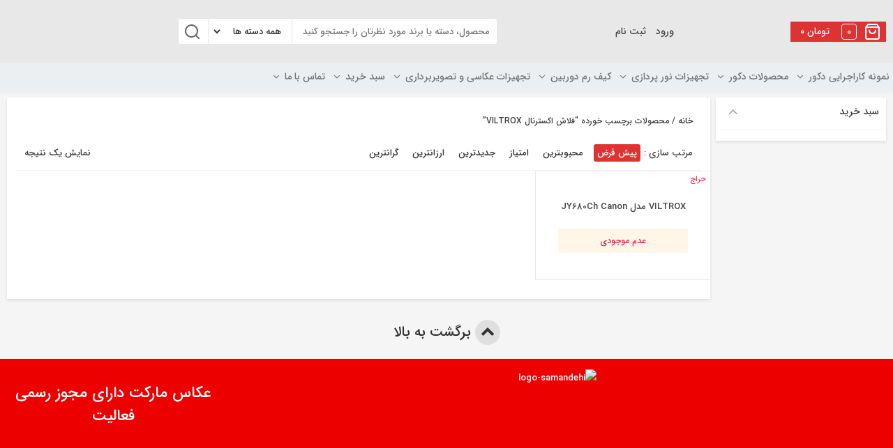

--- FILE ---
content_type: text/html; charset=UTF-8
request_url: https://akkasmarket.ir/product-tag/%D9%81%D9%84%D8%A7%D8%B4-%D8%A7%DA%A9%D8%B3%D8%AA%D8%B1%D9%86%D8%A7%D9%84-viltrox/
body_size: 23873
content:
<!doctype html>
<html dir="rtl" lang="fa-IR">
<head>
	<meta charset="UTF-8">
	<meta name="fontiran.com:license" content="K7DNS" ><meta name="fontiran.com:license" content="ZH6B2X" >	<meta name="viewport" content="width=device-width, initial-scale=1">
	<link rel="profile" href="https://gmpg.org/xfn/11">
	<link rel="shortcut icon" type="image/png" href="https://akkasmarket.ir/wp-content/uploads/2018/03/فایو-ایکون.png"/><meta name='robots' content='index, follow, max-image-preview:large, max-snippet:-1, max-video-preview:-1' />

	<!-- This site is optimized with the Yoast SEO Premium plugin v22.5 (Yoast SEO v24.0) - https://yoast.com/wordpress/plugins/seo/ -->
	<title>فلاش اکسترنال VILTROX بایگانی - عکاس مارکت</title>
	<link rel="canonical" href="https://akkasmarket.ir/product-tag/فلاش-اکسترنال-viltrox/" />
	<meta property="og:locale" content="fa_IR" />
	<meta property="og:type" content="article" />
	<meta property="og:title" content="بایگانی‌ها فلاش اکسترنال VILTROX" />
	<meta property="og:url" content="https://akkasmarket.ir/product-tag/فلاش-اکسترنال-viltrox/" />
	<meta property="og:site_name" content="عکاس مارکت" />
	<meta property="og:image" content="https://akkasmarket.ir/wp-content/uploads/2018/03/png-512.png" />
	<meta property="og:image:width" content="400" />
	<meta property="og:image:height" content="400" />
	<meta property="og:image:type" content="image/png" />
	<meta name="twitter:card" content="summary_large_image" />
	<meta name="twitter:site" content="@akkasmarket" />
	<script type="application/ld+json" class="yoast-schema-graph">{"@context":"https://schema.org","@graph":[{"@type":"CollectionPage","@id":"https://akkasmarket.ir/product-tag/%d9%81%d9%84%d8%a7%d8%b4-%d8%a7%da%a9%d8%b3%d8%aa%d8%b1%d9%86%d8%a7%d9%84-viltrox/","url":"https://akkasmarket.ir/product-tag/%d9%81%d9%84%d8%a7%d8%b4-%d8%a7%da%a9%d8%b3%d8%aa%d8%b1%d9%86%d8%a7%d9%84-viltrox/","name":"فلاش اکسترنال VILTROX بایگانی - عکاس مارکت","isPartOf":{"@id":"https://akkasmarket.ir/#website"},"primaryImageOfPage":{"@id":"https://akkasmarket.ir/product-tag/%d9%81%d9%84%d8%a7%d8%b4-%d8%a7%da%a9%d8%b3%d8%aa%d8%b1%d9%86%d8%a7%d9%84-viltrox/#primaryimage"},"image":{"@id":"https://akkasmarket.ir/product-tag/%d9%81%d9%84%d8%a7%d8%b4-%d8%a7%da%a9%d8%b3%d8%aa%d8%b1%d9%86%d8%a7%d9%84-viltrox/#primaryimage"},"thumbnailUrl":"https://akkasmarket.ir/wp-content/uploads/2017/05/1493024181.jpg","breadcrumb":{"@id":"https://akkasmarket.ir/product-tag/%d9%81%d9%84%d8%a7%d8%b4-%d8%a7%da%a9%d8%b3%d8%aa%d8%b1%d9%86%d8%a7%d9%84-viltrox/#breadcrumb"},"inLanguage":"fa-IR"},{"@type":"ImageObject","inLanguage":"fa-IR","@id":"https://akkasmarket.ir/product-tag/%d9%81%d9%84%d8%a7%d8%b4-%d8%a7%da%a9%d8%b3%d8%aa%d8%b1%d9%86%d8%a7%d9%84-viltrox/#primaryimage","url":"https://akkasmarket.ir/wp-content/uploads/2017/05/1493024181.jpg","contentUrl":"https://akkasmarket.ir/wp-content/uploads/2017/05/1493024181.jpg","width":"386","height":"350","caption":"VILTROX مدل JY۶۸۰Ch Canon"},{"@type":"BreadcrumbList","@id":"https://akkasmarket.ir/product-tag/%d9%81%d9%84%d8%a7%d8%b4-%d8%a7%da%a9%d8%b3%d8%aa%d8%b1%d9%86%d8%a7%d9%84-viltrox/#breadcrumb","itemListElement":[{"@type":"ListItem","position":1,"name":"خانه","item":"https://akkasmarket.ir/"},{"@type":"ListItem","position":2,"name":"فلاش اکسترنال VILTROX"}]},{"@type":"WebSite","@id":"https://akkasmarket.ir/#website","url":"https://akkasmarket.ir/","name":"عکاس مارکت","description":"طراحی ساخت دکورآتلیه عکاسی","publisher":{"@id":"https://akkasmarket.ir/#organization"},"alternateName":"u;hslhv;j","potentialAction":[{"@type":"SearchAction","target":{"@type":"EntryPoint","urlTemplate":"https://akkasmarket.ir/?s={search_term_string}"},"query-input":{"@type":"PropertyValueSpecification","valueRequired":true,"valueName":"search_term_string"}}],"inLanguage":"fa-IR"},{"@type":"Organization","@id":"https://akkasmarket.ir/#organization","name":"عکاس مارکت","alternateName":"u;hs lhv;j","url":"https://akkasmarket.ir/","logo":{"@type":"ImageObject","inLanguage":"fa-IR","@id":"https://akkasmarket.ir/#/schema/logo/image/","url":"https://akkasmarket.ir/wp-content/uploads/2018/03/png-512.png","contentUrl":"https://akkasmarket.ir/wp-content/uploads/2018/03/png-512.png","width":400,"height":400,"caption":"عکاس مارکت"},"image":{"@id":"https://akkasmarket.ir/#/schema/logo/image/"},"sameAs":["https://www.facebook.com/AKKASMARKET","https://x.com/akkasmarket","http://www.instapu.com/akkasmarket","https://www.linkedin.com/in/akkas-market-88176216b","https://www.pinterest.com/AKKASMARKET","https://www.youtube.com/channel/UCpFfnLi18aeKkS6uZXuns4g","https://en.wikipedia.org/wiki/User:AKKASMARKET","https://www.instagram.com/akkasmarket?igsh=MXNicDYzNWlqN3dobA=="]}]}</script>
	<!-- / Yoast SEO Premium plugin. -->



<link rel="alternate" type="application/rss+xml" title="عکاس مارکت &raquo; خوراک" href="https://akkasmarket.ir/feed/" />
<link rel="alternate" type="application/rss+xml" title="عکاس مارکت &raquo; خوراک دیدگاه‌ها" href="https://akkasmarket.ir/comments/feed/" />
<link rel="alternate" type="application/rss+xml" title="خوراک عکاس مارکت &raquo; فلاش اکسترنال VILTROX برچسب" href="https://akkasmarket.ir/product-tag/%d9%81%d9%84%d8%a7%d8%b4-%d8%a7%da%a9%d8%b3%d8%aa%d8%b1%d9%86%d8%a7%d9%84-viltrox/feed/" />
<style id='wp-img-auto-sizes-contain-inline-css' type='text/css'>
img:is([sizes=auto i],[sizes^="auto," i]){contain-intrinsic-size:3000px 1500px}
/*# sourceURL=wp-img-auto-sizes-contain-inline-css */
</style>
<style id='classic-theme-styles-inline-css' type='text/css'>
/*! This file is auto-generated */
.wp-block-button__link{color:#fff;background-color:#32373c;border-radius:9999px;box-shadow:none;text-decoration:none;padding:calc(.667em + 2px) calc(1.333em + 2px);font-size:1.125em}.wp-block-file__button{background:#32373c;color:#fff;text-decoration:none}
/*# sourceURL=/wp-includes/css/classic-themes.min.css */
</style>
<link data-minify="1" rel='stylesheet' id='woocommerce-layout-rtl-css' href='https://akkasmarket.ir/wp-content/cache/min/1/wp-content/plugins/woocommerce/assets/css/woocommerce-layout-rtl.css?ver=1715178677' type='text/css' media='all' />
<link data-minify="1" rel='stylesheet' id='woocommerce-smallscreen-rtl-css' href='https://akkasmarket.ir/wp-content/cache/min/1/wp-content/plugins/woocommerce/assets/css/woocommerce-smallscreen-rtl.css?ver=1715178677' type='text/css' media='only screen and (max-width: 768px)' />
<link data-minify="1" rel='stylesheet' id='woocommerce-general-rtl-css' href='https://akkasmarket.ir/wp-content/cache/min/1/wp-content/plugins/woocommerce/assets/css/woocommerce-rtl.css?ver=1715178677' type='text/css' media='all' />
<style id='woocommerce-inline-inline-css' type='text/css'>
.woocommerce form .form-row .required { visibility: visible; }
/*# sourceURL=woocommerce-inline-inline-css */
</style>
<link data-minify="1" rel='stylesheet' id='kanishop-theme-style-css' href='https://akkasmarket.ir/wp-content/cache/min/1/wp-content/themes/kanishop/style.css?ver=1715178677' type='text/css' media='all' />
<link rel='stylesheet' id='kanishop-3level-hmegamenu-style-css' href='https://akkasmarket.ir/wp-content/themes/kanishop/assets/css/three-level-megamenu-horizontal.min.css?ver=6.9' type='text/css' media='all' />
<link rel='stylesheet' id='kanishop-woo-archive-style-css' href='https://akkasmarket.ir/wp-content/themes/kanishop/assets/css/woo-archive.min.css?ver=6.9' type='text/css' media='all' />
<link data-minify="1" rel='stylesheet' id='kanishop-font-icons-css' href='https://akkasmarket.ir/wp-content/cache/min/1/wp-content/themes/kanishop/assets/css/fonts-awesome-feather.min.css?ver=1715178677' type='text/css' media='all' />
<link data-minify="1" rel='stylesheet' id='kanishop-swiper-css-css' href='https://akkasmarket.ir/wp-content/cache/min/1/wp-content/themes/kanishop/assets/css/swiper-bundle.min.css?ver=1715178677' type='text/css' media='all' />
<link data-minify="1" rel='stylesheet' id='kscss-animate-css' href='https://akkasmarket.ir/wp-content/cache/min/1/wp-content/themes/kanishop/assets/css/animate.css?ver=1715178677' type='text/css' media='all' />
<script type="text/javascript" src="https://akkasmarket.ir/wp-includes/js/jquery/jquery.min.js?ver=3.7.1" id="jquery-core-js"></script>
<script type="text/javascript" src="https://akkasmarket.ir/wp-includes/js/jquery/jquery-migrate.min.js?ver=3.4.1" id="jquery-migrate-js"></script>
<script type="text/javascript" src="https://akkasmarket.ir/wp-content/plugins/woocommerce/assets/js/jquery-blockui/jquery.blockUI.min.js?ver=2.7.0-wc.9.5.3" id="jquery-blockui-js" defer="defer" data-wp-strategy="defer"></script>
<script type="text/javascript" id="wc-add-to-cart-js-extra">
/* <![CDATA[ */
var wc_add_to_cart_params = {"ajax_url":"/wp-admin/admin-ajax.php","wc_ajax_url":"/?wc-ajax=%%endpoint%%","i18n_view_cart":"\u0645\u0634\u0627\u0647\u062f\u0647 \u0633\u0628\u062f \u062e\u0631\u06cc\u062f","cart_url":"https://akkasmarket.ir/cart/","is_cart":"","cart_redirect_after_add":"no"};
//# sourceURL=wc-add-to-cart-js-extra
/* ]]> */
</script>
<script type="text/javascript" src="https://akkasmarket.ir/wp-content/plugins/woocommerce/assets/js/frontend/add-to-cart.min.js?ver=9.5.3" id="wc-add-to-cart-js" defer="defer" data-wp-strategy="defer"></script>
<script type="text/javascript" src="https://akkasmarket.ir/wp-content/plugins/woocommerce/assets/js/js-cookie/js.cookie.min.js?ver=2.1.4-wc.9.5.3" id="js-cookie-js" defer="defer" data-wp-strategy="defer"></script>
<script type="text/javascript" id="woocommerce-js-extra">
/* <![CDATA[ */
var woocommerce_params = {"ajax_url":"/wp-admin/admin-ajax.php","wc_ajax_url":"/?wc-ajax=%%endpoint%%"};
//# sourceURL=woocommerce-js-extra
/* ]]> */
</script>
<script type="text/javascript" src="https://akkasmarket.ir/wp-content/plugins/woocommerce/assets/js/frontend/woocommerce.min.js?ver=9.5.3" id="woocommerce-js" defer="defer" data-wp-strategy="defer"></script>
<link rel="https://api.w.org/" href="https://akkasmarket.ir/wp-json/" /><link rel="alternate" title="JSON" type="application/json" href="https://akkasmarket.ir/wp-json/wp/v2/product_tag/713" /><link rel="EditURI" type="application/rsd+xml" title="RSD" href="https://akkasmarket.ir/xmlrpc.php?rsd" />
<link data-minify="1" rel="stylesheet" href="https://akkasmarket.ir/wp-content/cache/min/1/wp-content/themes/kanishop/rtl.css?ver=1715178677" type="text/css" media="screen" /><meta name="generator" content="WordPress 6.9" />
<meta name="generator" content="WooCommerce 9.5.3" />
<style>mark.order-date,time{unicode-bidi:embed!important}</style>		<script>
			document.documentElement.className = document.documentElement.className.replace( 'no-js', 'js' );
		</script>
		<!-- Analytics by WP Statistics v14.11.4 - https://wp-statistics.com -->
	
		<style>
			[id^=kts-main-slider] .swiper-slide img {
				max-width: 100%;
				height: 100% !important;
				width: 100%;
			}
		</style>
		<noscript><style>.woocommerce-product-gallery{ opacity: 1 !important; }</style></noscript>
	<style class='wp-fonts-local' type='text/css'>
@font-face{font-family:Inter;font-style:normal;font-weight:300 900;font-display:fallback;src:url('https://akkasmarket.ir/wp-content/plugins/woocommerce/assets/fonts/Inter-VariableFont_slnt,wght.woff2') format('woff2');font-stretch:normal;}
@font-face{font-family:Cardo;font-style:normal;font-weight:400;font-display:fallback;src:url('https://akkasmarket.ir/wp-content/plugins/woocommerce/assets/fonts/cardo_normal_400.woff2') format('woff2');}
</style>
<style id="custom-css" type="text/css">@font-face {font-family: 'iransans';src: url('https://akkasmarket.ir/wp-content/themes/kanishop/assets/css/fonts/iransans/iransans.woff2') format('woff2');font-weight: normal;font-display:swap;}body,#main .post .entry-content p,#main .post .entry-content p strong,#main .post .entry-content p a strong,#main .post .entry-content a,#main .post .entry-content a strong,#main .post .entry-content strong a,#main .post .entry-content span,#main .post .entry-content button,#main .post .entry-content input,#main .post .entry-content select,#main .post .entry-content optgroup,#main .post .entry-content textarea,#main .kts-product_desc p,#main .kts-product_desc a,#main .kts-product_desc span,#main .kts-product_desc button,#main .kts-product_desc input,#main .kts-product_desc select,#main .kts-product_desc optgroup,#main .kts-product_desc textarea{ font-family: pt-sans,iransans; }#main .entry-header h1, #main .post .entry-content h1,#main .kts-product_desc h1{ font-family: pt-sans,iransans; }#main .post .entry-content h2, #main .kts-product_desc h2{ font-family: pt-sans,iransans; }#main .post .entry-content h3, #main .kts-product_desc h3{ font-family: pt-sans,iransans; }#main .post .entry-content h4, #main .kts-product_desc h4{ font-family: pt-sans,iransans; }#main .post .entry-content h5, #main .kts-product_desc h5{ font-family: pt-sans,iransans; }#main .post .entry-content h6, #main .kts-product_desc h6{ font-family: pt-sans,iransans; }#main .post .entry-content .has-huge-font-size,#main .kts-product_desc .has-huge-font-size,#main .post .entry-content .has-huge-font-size *,#main .kts-product_desc .has-huge-font-size * {font-size: 48px;}#main .post .entry-content .has-large-font-size,#main .kts-product_desc .has-large-font-size,#main .post .entry-content .has-large-font-size *,#main .kts-product_desc .has-large-font-size * {font-size: 36px;}#main .post .entry-content .has-medium-font-size,#main .kts-product_desc .has-medium-font-size,#main .post .entry-content .has-medium-font-size *,#main .kts-product_desc .has-medium-font-size * {font-size: 20px;}#main .post .entry-content .has-normal-font-size,#main .kts-product_desc .has-normal-font-size,#main .post .entry-content .has-normal-font-size *,#main .kts-product_desc .has-normal-font-size * {font-size: 16px;}#main .post .entry-content .has-small-font-size,#main .kts-product_desc .has-small-font-size,#main .post .entry-content .has-small-font-size *,#main .kts-product_desc .has-small-font-size * {font-size: 13px;}div#top-bar {background-color: #cae6fc;}@media screen and (min-width: 992px) {div#top-bar,div#top-bar ul#topbar-menu-ul ul.sub-menu {background-color: #cae6fc;}}div#top-bar,div#top-bar a,.topbar-menu-wrapper ul#topbar-menu-ul li ul.sub-menu li a,.topbar-menu-wrapper ul#topbar-menu-ul li ul.sub-menu li a:before {color: #dd0000;}#masthead {background-color: #e8e8e8;}.kanishop-header-wrapper {background-color: transparent;}.kanishop-header-cart .site-header-cart .cart-contents {color:#dd3333;border-color:#dd3333;}.kanishop-header-cart .site-header-cart .cart-contents.active,.kanishop-header-cart .site-header-cart .cart-contents .count,.kanishop-cart-style-icon,.kanishop-cart-style-icon-count,.kanishop-cart-style-icon-total,.kanishop-cart-style-icon-count-total,.kanishop-cart-style-icon-cartfixtext{background-color: #dd3333;}.kanishop-header-cart .site-header-cart .cart-contents,.kanishop-header-cart .site-header-cart a.cart-contents,.kanishop-header-cart .site-header-cart a.cart-contents span,.kanishop-header-cart .site-header-cart a.cart-contents:before,.kanishop-header-cart .site-header-cart a.cart-contents .count,.kanishop-header-cart .site-header-cart .cart-contents.active .count,.cart-contents,a.kanishop-cart-style-icon ,a.kanishop-cart-style-icon-count ,a.kanishop-cart-style-icon-total ,a.kanishop-cart-style-icon-count-total ,a.kanishop-cart-style-icon-cartfixtext ,.kanishop-cart-style-icon ,.kanishop-cart-style-icon-count ,.kanishop-cart-style-icon-total ,.kanishop-cart-style-icon-count-total ,.kanishop-cart-style-icon-cartfixtext ,.cart-contents i,.kanishop-cart-style-icon i,.kanishop-cart-style-icon-count i,.kanishop-cart-style-icon-total i,.kanishop-cart-style-icon-count-total i,.kanishop-cart-style-icon-cartfixtext i,.kanishop-cart-style-icon span,.kanishop-cart-style-icon-count span,.kanishop-cart-style-icon-total span,.kanishop-cart-style-icon-count-total span,.kanishop-cart-style-icon-cartfixtext span{color: #fff;}div#site-header-cart a.cart-contents span.minicartcount,div#site-header-cart a.kanishop-cart-style-icon-count-total span.minicart-numbers span.minicartcount {border-color: #fff;}.kanishop-header-cart .site-header-cart .cart-contents.active .count {border-color: #fff;}.kanimmm-menu-wrapper,.kanimmm3l-menu-wrapper,.kanivmm-menu-wrapper {background-color: #eceff1;}.kanimmm-menu-wrapper > ul#kanimmm-menu-id > li > a,.kanimmm3l-menu-wrapper > ul#kanimmm3l-menu-id > li > a,.kanivmm-menu-wrapper > ul#kanivmm-menu-id > li > a {color: #757575;}.kanimmm-menu-wrapper ul#kanimmm-menu-id li.kanimmm-hot-offer,.kanimmm-menu-wrapper ul#kanimmm-menu-id li.kanimmm-hot-offer:hover,.kanimmm3l-menu-wrapper ul#kanimmm3l-menu-id li.kani3lmmm-hot-offer,.kanimmm3l-menu-wrapper ul#kanimmm3l-menu-id li.kani3lmmm-hot-offer:hover,.kanivmm-menu-wrapper ul#kanivmm-menu-id li.kanivmm-hot-offer,.kanivmm-menu-wrapper ul#kanivmm-menu-id li.kanivmm-hot-offer:hover {background-color: #ffffff;}.kanimmm-menu-wrapper ul#kanimmm-menu-id li.kanimmm-hot-offer a,.kanimmm3l-menu-wrapper ul#kanimmm3l-menu-id li.kani3lmmm-hot-offer a,.kanivmm-menu-wrapper ul#kanivmm-menu-id li.kanivmm-hot-offer a {color: #ff0000;}.right-float-menu ul {background-color: #000;}.right-float-menu ul li a {color: #ffffff;}.right-float-menu ul li a:hover {background-color: #ff5100;}.left-float-menu ul li a {background-color: #fff;}.left-float-menu ul li a {color: #4d4d4d;}.con-info-bar {background-color:#ed0000;}.con-info-bar .items,.con-info-bar .items a {color:#ffffff;}.inf-sociem-bar {background-color:#ffffff;}.inf-sociem-bar .items h3,.inf-sociem-bar .items ul li a,.inf-sociem-bar .news-soapp .social a,.inf-sociem-bar .news-soapp .social a .fa{color:#757575;}#menus-footer {background-color:#ffffff;}#menus-footer .menus-footer-item .menus-footer-item-title, #menus-footer .menus-footer-item .menus-footer-item-menu ul li, #menus-footer .menus-footer-item .menus-footer-item-menu ul li a {color:#757575 !important;}.copy-right {background-color:#3a3030;}.copy-right {color:#ffffff;}.about-bottom-footer {background-color:#ffffff;}.about-bottom-footer {color:#757575;}.swiper-container .swiper-wrapper .swiper-slide .product .onsale, .woocommerce span.onsale {color: #ef394e;}.woocommerce-store-notice, p.demo_store {background-color: #a46497;}.blockUI:before,.user-pro-loading .kts-loader:before,.quick-view-loading .kts-loader:before,.wrapp-kts-loader .kts-loader:before,.kts-loader-search:before,.brandajax-wrapper-top .kts-loader:before {border-left-color: #dd3333;}.woocommerce #respond input#submit.loading:after,.woocommerce a.button.loading:after,.woocommerce button.button.loading:after,.woocommerce input.button.loading:after,.swiper-container .product .button.loading:after {border-left-color: #dd3333;}.woocommerce #respond input#submit.alt,.woocommerce button.button.alt,.woocommerce input.button.alt {background-color: #dd3333;}.woocommerce #respond input#submit.alt.disabled,.woocommerce #respond input#submit.alt.disabled:hover,.woocommerce #respond input#submit.alt:disabled,.woocommerce #respond input#submit.alt:disabled:hover,.woocommerce #respond input#submit.alt:disabled[disabled],.woocommerce #respond input#submit.alt:disabled[disabled]:hover,.woocommerce a.button.alt.disabled,.woocommerce a.button.alt.disabled:hover,.woocommerce a.button.alt:disabled, .woocommerce a.button.alt:disabled:hover,.woocommerce a.button.alt:disabled[disabled],.woocommerce a.button.alt:disabled[disabled]:hover,.woocommerce button.button.alt.disabled,.woocommerce button.button.alt.disabled:hover,.woocommerce button.button.alt:disabled,.woocommerce button.button.alt:disabled:hover,.woocommerce button.button.alt:disabled[disabled],.woocommerce button.button.alt:disabled[disabled]:hover,.woocommerce input.button.alt.disabled,.woocommerce input.button.alt.disabled:hover,.woocommerce input.button.alt:disabled,.woocommerce input.button.alt:disabled:hover,.woocommerce input.button.alt:disabled[disabled],.woocommerce input.button.alt:disabled[disabled]:hover {background-color: #dd3333;}.woocommerce #respond input#submit.alt:hover,.woocommerce button.button.alt:hover,.woocommerce input.button.alt:hover {background-color: #dd3333;}.wrapprofile .kts-tabs a:hover {color: #dd3333;}.wrapprofile .kts-tabs .navbar-tabs li a:hover {color: #dd3333;}.kts-state-product .rating .kts-progress-product .items.kts-progress-bar .kts-progress-state {background-color: #dd3333;}.dokan-store .products .product .added_to_cart,.page-template-default .woocommerce .product .added_to_cart,.page-template .products .product .added_to_cart,.archive.woocommerce .products .product .added_to_cart,#kts-flexible-content .flexible-content .item-flexcont .woocommerce .products .product .added_to_cart {background-color: #dd3333;}#kts-flexible-content .flexible-nav li.active {border-top-color: #dd3333;border-color: #dd3333 #eee #fff;}#kts-flexible-content .flexible-nav li.active a {color: #dd3333;}.page-template-default .woocommerce .product .compare.added:after,.woocommerce .products .product .compare.added:after {color: #dd3333;}#single-related-products-carousel h2:first-child,section.related.products h2:first-child,.woocommerce .upsells.products h2:first-child {border-color: #dd3333;}.product-template-default .products .product .button.added:after {color: #dd3333;}.product-template-default .products .product .added_to_cart {background-color: #dd3333;}.dokan-dashboard .dokan-dashboard-wrap .dokan-dash-sidebar ul.dokan-dashboard-menu li.active a,.page .woocommerce-MyAccount-navigation ul li.is-active a {color: #dd3333;}.dokan-dashboard .dokan-dashboard-wrap .dokan-dash-sidebar ul.dokan-dashboard-menu li.dokan-common-links a:hover {color: #dd3333;}.dokan-dashboard .dokan-dashboard-wrap .dokan-dash-sidebar ul.dokan-dashboard-menu li a:hover,.page .woocommerce-MyAccount-navigation ul li a:hover {color: #dd3333;}.kts-main-slider .sp-thumbnails-container .sp-thumbnails .sp-thumbnail-container.sp-selected-thumbnail {background-color: #dd3333;}.kts-offer-slider .sp-thumbnails-container .sp-thumbnails .sp-thumbnail-container.sp-selected-thumbnail {background-color: #dd3333;}#kanishop-ordering-wrapper ul.kanishop-sortbydd li a.active,.woocommerce .woocommerce-pagination .page-numbers .current,.woocommerce .widget_price_filter .price_slider_wrapper .price_slider_amount .button,.woocommerce .widget_price_filter .price_slider_wrapper .ui-slider .ui-slider-range {background: #dd3333;}.wrapprofile .kts-tabs .navbar-tabs .active a,.wrapprofile .kts-tabs .navbar-tabs .active a:hover {color: #dd3333;}.swiper-container .carousel-title .title:before {background-color: #dd3333 !important;}.kts-brand-carousel .carousel-title,.kts-posts-carousel .carousel-title {border-color: #dd3333 !important;}.ks-products-slider .carousel-title .title:before,.ks-onsale-products-slider .carousel-title .title:before {background-color: #dd3333 !important;}.woocommerce .product .woocommerce-tabs.wc-tabs-wrapper .tabs .active {color: #dd3333;border-top-color: #dd3333;}@media only screen and (min-width:992px) {.hide-in-pc {display: none;}}@media only screen and (min-width:576px) and (max-width:992px){.hide-in-tablets {display: none;}}@media (max-width:576px) {.hide-in-mobiles {display: none;}}.content-area{float:left;margin:0 -25% 0 0;width:100%}.site-main{margin:0 25% 0 0}.site-content .widget-area{float:right}.site-footer{clear:both;width:100%}.no-sidebar .content-area{float:none;margin-left:auto;margin-right:auto}.no-sidebar .site-main{margin-right:0}.side-megamenu .item .arrow:before{content:"\f104"}.side-megamenu .item .items.icon,.side-megamenu .item .items.title{float:right}.side-megamenu .item .arrow,.side-megamenu .item .btncl{float:right}@media (min-width:980px){.side-megamenu.dir-mm li .dd-megamenu:before{right:-8px;top:0}.side-megamenu.dir-mm li .dd-megamenu{right:100%}}.site-content .widget-area {width: 20%;}.swiper-button-next,.swiper-button-prev {background-image: none !important;}.site-main {margin: 0 20% 0 0;}.kts-container {max-width: 1280px;}.swiper-container .product .onsale {display: none;}.widget-area .widget .widget-title.collapsed {border-bottom: none;margin-bottom: 0;padding-bottom: 0;}.widget-area .widget .widget-title:after {content: "\e931";font-family: "feather";color: #a3a3a3;position: absolute;top: 0;left: 10px;font-size: 20px;}.widget-area .widget .widget-title.collapsed:after {content: "\e92e";font-family: "feather";position: absolute;top: 0;left: 10px;font-size: 20px;}/*Header Settings*/ .archive.woocommerce ul.products li.product .not-original,.woocommerce-page ul.products li.product .not-original {color: #ffffff !important;background-color: #FFA500 !important;}.archive.woocommerce ul.products {text-align: center;display: flex;flex-wrap: wrap;}.archive.woocommerce ul.products.columns-1 {margin-left : -16px;margin-right: -15px;}.archive.woocommerce ul.products.columns-2 {margin-left : -16px;margin-right: -15px;}.archive.woocommerce ul.products.columns-3 {margin-left : -42px;margin-right: -15px;}.archive.woocommerce ul.products.columns-4 {margin-left: -16px;margin-right: -16px;}.archive.woocommerce ul.products.columns-5 {margin-left: -16px;margin-right: -16px;}.archive.woocommerce ul.products.columns-6 {margin-left: -26px;margin-right: -16px;}.archive.woocommerce ul.products li.product {margin: 0;outline: 1px solid #ebebeb;transition: all .2s ease-out;position: relative;}.archive.woocommerce ul.products.columns-1 li.product {flex: 0 0 calc(100% - 1px);max-width: calc(100% - 1px);}.archive.woocommerce ul.products.columns-2 li.product {flex: 0 0 calc(50% - 1px);max-width: calc(50% - 1px);}.archive.woocommerce ul.products.columns-3 li.product {flex: 0 0 calc(32.5% - 1px);max-width: calc(32.5% - 1px);}.archive.woocommerce ul.products.columns-4 li.product {flex: 0 0 calc(25% - 1px);max-width: calc(25% - 1px);}.archive.woocommerce ul.products.columns-5 li.product {flex: 0 0 calc(20% - 1px);max-width: calc(20% - 1px);}.archive.woocommerce ul.products.columns-6 li.product {flex: 0 0 calc(16.5% - 1px);max-width: calc(16.5% - 1px);}.archive.woocommerce ul.products li.product,.woocommerce-page ul.products li.product {margin-left: 1px !important;margin-top: 1px !important;margin-bottom: 0 !important;}@media (max-width: 992px) {.archive.woocommerce ul.products li.product {-ms-flex: 0 0 calc(50% - 1px) !important;flex: 0 0 calc(50% - 1px) !important;max-width: calc(50% - 1px) !important;}}@media only screen and (max-width: 768px) {.archive.woocommerce ul.products[class*=columns-] li.product, .woocommerce-page ul.products[class*=columns-] li.product {flex: 0 0 100% !important;max-width: 100% !important;}}</style><link data-minify="1" rel='stylesheet' id='wc-blocks-style-rtl-css' href='https://akkasmarket.ir/wp-content/cache/min/1/wp-content/plugins/woocommerce/assets/client/blocks/wc-blocks-rtl.css?ver=1715178677' type='text/css' media='all' />
<style id='global-styles-inline-css' type='text/css'>
:root{--wp--preset--aspect-ratio--square: 1;--wp--preset--aspect-ratio--4-3: 4/3;--wp--preset--aspect-ratio--3-4: 3/4;--wp--preset--aspect-ratio--3-2: 3/2;--wp--preset--aspect-ratio--2-3: 2/3;--wp--preset--aspect-ratio--16-9: 16/9;--wp--preset--aspect-ratio--9-16: 9/16;--wp--preset--color--black: #000000;--wp--preset--color--cyan-bluish-gray: #abb8c3;--wp--preset--color--white: #ffffff;--wp--preset--color--pale-pink: #f78da7;--wp--preset--color--vivid-red: #cf2e2e;--wp--preset--color--luminous-vivid-orange: #ff6900;--wp--preset--color--luminous-vivid-amber: #fcb900;--wp--preset--color--light-green-cyan: #7bdcb5;--wp--preset--color--vivid-green-cyan: #00d084;--wp--preset--color--pale-cyan-blue: #8ed1fc;--wp--preset--color--vivid-cyan-blue: #0693e3;--wp--preset--color--vivid-purple: #9b51e0;--wp--preset--gradient--vivid-cyan-blue-to-vivid-purple: linear-gradient(135deg,rgb(6,147,227) 0%,rgb(155,81,224) 100%);--wp--preset--gradient--light-green-cyan-to-vivid-green-cyan: linear-gradient(135deg,rgb(122,220,180) 0%,rgb(0,208,130) 100%);--wp--preset--gradient--luminous-vivid-amber-to-luminous-vivid-orange: linear-gradient(135deg,rgb(252,185,0) 0%,rgb(255,105,0) 100%);--wp--preset--gradient--luminous-vivid-orange-to-vivid-red: linear-gradient(135deg,rgb(255,105,0) 0%,rgb(207,46,46) 100%);--wp--preset--gradient--very-light-gray-to-cyan-bluish-gray: linear-gradient(135deg,rgb(238,238,238) 0%,rgb(169,184,195) 100%);--wp--preset--gradient--cool-to-warm-spectrum: linear-gradient(135deg,rgb(74,234,220) 0%,rgb(151,120,209) 20%,rgb(207,42,186) 40%,rgb(238,44,130) 60%,rgb(251,105,98) 80%,rgb(254,248,76) 100%);--wp--preset--gradient--blush-light-purple: linear-gradient(135deg,rgb(255,206,236) 0%,rgb(152,150,240) 100%);--wp--preset--gradient--blush-bordeaux: linear-gradient(135deg,rgb(254,205,165) 0%,rgb(254,45,45) 50%,rgb(107,0,62) 100%);--wp--preset--gradient--luminous-dusk: linear-gradient(135deg,rgb(255,203,112) 0%,rgb(199,81,192) 50%,rgb(65,88,208) 100%);--wp--preset--gradient--pale-ocean: linear-gradient(135deg,rgb(255,245,203) 0%,rgb(182,227,212) 50%,rgb(51,167,181) 100%);--wp--preset--gradient--electric-grass: linear-gradient(135deg,rgb(202,248,128) 0%,rgb(113,206,126) 100%);--wp--preset--gradient--midnight: linear-gradient(135deg,rgb(2,3,129) 0%,rgb(40,116,252) 100%);--wp--preset--font-size--small: 13px;--wp--preset--font-size--medium: 20px;--wp--preset--font-size--large: 36px;--wp--preset--font-size--x-large: 42px;--wp--preset--font-family--inter: "Inter", sans-serif;--wp--preset--font-family--cardo: Cardo;--wp--preset--spacing--20: 0.44rem;--wp--preset--spacing--30: 0.67rem;--wp--preset--spacing--40: 1rem;--wp--preset--spacing--50: 1.5rem;--wp--preset--spacing--60: 2.25rem;--wp--preset--spacing--70: 3.38rem;--wp--preset--spacing--80: 5.06rem;--wp--preset--shadow--natural: 6px 6px 9px rgba(0, 0, 0, 0.2);--wp--preset--shadow--deep: 12px 12px 50px rgba(0, 0, 0, 0.4);--wp--preset--shadow--sharp: 6px 6px 0px rgba(0, 0, 0, 0.2);--wp--preset--shadow--outlined: 6px 6px 0px -3px rgb(255, 255, 255), 6px 6px rgb(0, 0, 0);--wp--preset--shadow--crisp: 6px 6px 0px rgb(0, 0, 0);}:where(.is-layout-flex){gap: 0.5em;}:where(.is-layout-grid){gap: 0.5em;}body .is-layout-flex{display: flex;}.is-layout-flex{flex-wrap: wrap;align-items: center;}.is-layout-flex > :is(*, div){margin: 0;}body .is-layout-grid{display: grid;}.is-layout-grid > :is(*, div){margin: 0;}:where(.wp-block-columns.is-layout-flex){gap: 2em;}:where(.wp-block-columns.is-layout-grid){gap: 2em;}:where(.wp-block-post-template.is-layout-flex){gap: 1.25em;}:where(.wp-block-post-template.is-layout-grid){gap: 1.25em;}.has-black-color{color: var(--wp--preset--color--black) !important;}.has-cyan-bluish-gray-color{color: var(--wp--preset--color--cyan-bluish-gray) !important;}.has-white-color{color: var(--wp--preset--color--white) !important;}.has-pale-pink-color{color: var(--wp--preset--color--pale-pink) !important;}.has-vivid-red-color{color: var(--wp--preset--color--vivid-red) !important;}.has-luminous-vivid-orange-color{color: var(--wp--preset--color--luminous-vivid-orange) !important;}.has-luminous-vivid-amber-color{color: var(--wp--preset--color--luminous-vivid-amber) !important;}.has-light-green-cyan-color{color: var(--wp--preset--color--light-green-cyan) !important;}.has-vivid-green-cyan-color{color: var(--wp--preset--color--vivid-green-cyan) !important;}.has-pale-cyan-blue-color{color: var(--wp--preset--color--pale-cyan-blue) !important;}.has-vivid-cyan-blue-color{color: var(--wp--preset--color--vivid-cyan-blue) !important;}.has-vivid-purple-color{color: var(--wp--preset--color--vivid-purple) !important;}.has-black-background-color{background-color: var(--wp--preset--color--black) !important;}.has-cyan-bluish-gray-background-color{background-color: var(--wp--preset--color--cyan-bluish-gray) !important;}.has-white-background-color{background-color: var(--wp--preset--color--white) !important;}.has-pale-pink-background-color{background-color: var(--wp--preset--color--pale-pink) !important;}.has-vivid-red-background-color{background-color: var(--wp--preset--color--vivid-red) !important;}.has-luminous-vivid-orange-background-color{background-color: var(--wp--preset--color--luminous-vivid-orange) !important;}.has-luminous-vivid-amber-background-color{background-color: var(--wp--preset--color--luminous-vivid-amber) !important;}.has-light-green-cyan-background-color{background-color: var(--wp--preset--color--light-green-cyan) !important;}.has-vivid-green-cyan-background-color{background-color: var(--wp--preset--color--vivid-green-cyan) !important;}.has-pale-cyan-blue-background-color{background-color: var(--wp--preset--color--pale-cyan-blue) !important;}.has-vivid-cyan-blue-background-color{background-color: var(--wp--preset--color--vivid-cyan-blue) !important;}.has-vivid-purple-background-color{background-color: var(--wp--preset--color--vivid-purple) !important;}.has-black-border-color{border-color: var(--wp--preset--color--black) !important;}.has-cyan-bluish-gray-border-color{border-color: var(--wp--preset--color--cyan-bluish-gray) !important;}.has-white-border-color{border-color: var(--wp--preset--color--white) !important;}.has-pale-pink-border-color{border-color: var(--wp--preset--color--pale-pink) !important;}.has-vivid-red-border-color{border-color: var(--wp--preset--color--vivid-red) !important;}.has-luminous-vivid-orange-border-color{border-color: var(--wp--preset--color--luminous-vivid-orange) !important;}.has-luminous-vivid-amber-border-color{border-color: var(--wp--preset--color--luminous-vivid-amber) !important;}.has-light-green-cyan-border-color{border-color: var(--wp--preset--color--light-green-cyan) !important;}.has-vivid-green-cyan-border-color{border-color: var(--wp--preset--color--vivid-green-cyan) !important;}.has-pale-cyan-blue-border-color{border-color: var(--wp--preset--color--pale-cyan-blue) !important;}.has-vivid-cyan-blue-border-color{border-color: var(--wp--preset--color--vivid-cyan-blue) !important;}.has-vivid-purple-border-color{border-color: var(--wp--preset--color--vivid-purple) !important;}.has-vivid-cyan-blue-to-vivid-purple-gradient-background{background: var(--wp--preset--gradient--vivid-cyan-blue-to-vivid-purple) !important;}.has-light-green-cyan-to-vivid-green-cyan-gradient-background{background: var(--wp--preset--gradient--light-green-cyan-to-vivid-green-cyan) !important;}.has-luminous-vivid-amber-to-luminous-vivid-orange-gradient-background{background: var(--wp--preset--gradient--luminous-vivid-amber-to-luminous-vivid-orange) !important;}.has-luminous-vivid-orange-to-vivid-red-gradient-background{background: var(--wp--preset--gradient--luminous-vivid-orange-to-vivid-red) !important;}.has-very-light-gray-to-cyan-bluish-gray-gradient-background{background: var(--wp--preset--gradient--very-light-gray-to-cyan-bluish-gray) !important;}.has-cool-to-warm-spectrum-gradient-background{background: var(--wp--preset--gradient--cool-to-warm-spectrum) !important;}.has-blush-light-purple-gradient-background{background: var(--wp--preset--gradient--blush-light-purple) !important;}.has-blush-bordeaux-gradient-background{background: var(--wp--preset--gradient--blush-bordeaux) !important;}.has-luminous-dusk-gradient-background{background: var(--wp--preset--gradient--luminous-dusk) !important;}.has-pale-ocean-gradient-background{background: var(--wp--preset--gradient--pale-ocean) !important;}.has-electric-grass-gradient-background{background: var(--wp--preset--gradient--electric-grass) !important;}.has-midnight-gradient-background{background: var(--wp--preset--gradient--midnight) !important;}.has-small-font-size{font-size: var(--wp--preset--font-size--small) !important;}.has-medium-font-size{font-size: var(--wp--preset--font-size--medium) !important;}.has-large-font-size{font-size: var(--wp--preset--font-size--large) !important;}.has-x-large-font-size{font-size: var(--wp--preset--font-size--x-large) !important;}
/*# sourceURL=global-styles-inline-css */
</style>
</head>

<body class="rtl archive tax-product_tag term---viltrox term-713 wp-theme-kanishop theme-kanishop woocommerce woocommerce-page woocommerce-no-js hfeed hide-elements-edit-links  kanishop-rtl   right-sidebar ">
<div id="page" class="site">
<a class="skip-link screen-reader-text" href="#content">برو به محتوا</a>
<header id="masthead" class="site-header">
    <div id="header" class="kanishop-header-wrapper kts-container"><!-- header start -->
	<div class="kanishop-header-cart"><div id="site-header-cart" class="site-header-cart menu">				
				<a class="active cart-contents kanishop-minicart" href="https://akkasmarket.ir/cart/">
					<span class="minicarttotal"><span class="woocommerce-Price-amount amount">۰&nbsp;<span class="woocommerce-Price-currencySymbol">تومان</span></span></span><span class="minicartcount">0</span><i class="feather-shopping-bag"></i>					
				</a>
			<div class="widget woocommerce widget_shopping_cart"><div class="widget_shopping_cart_content"></div></div></div></div><div class="kanishop-header-profile">        <div class="wrapprofile"> 
        <!-- wrapprofile start -->

                            
                
            <div class="user-login-signup">
                                  
    
                      
                                                    <a href="https://akkasmarket.ir/my-account/">ورود</a>
                            

                                                <a href="https://akkasmarket.ir/my-account/">ثبت نام</a>
                                      
                           </div>

            
    </div>
    </div><div class="kanishop-header-search">    
                        <div class="kts-searchbox  ashpos ">

                                    <form method="get" class="search search3 " id="searchform" action="https://akkasmarket.ir/">                

                        <input class="kani-ajax-search  ajax-search-header " type="text" name="s" id="s" autocomplete="off" placeholder="محصول، دسته یا برند مورد نظرتان را جستجو کنید ..."  onblur="if(this.value=='')this.value=this.defaultValue;" value="">
                        <input name="post_type" value="product" type="hidden">

                                                                                                                <div class="search-cats-wrapper">
                                    <select name="category" class="category">
                                        <option value="">
                                            همه دسته ها                                        </option>
                                        											<option class="level1" value="706" >
					انواع کیف و کاور لنز دوربین				</option>
																				<option class="level2" value="415" >
					&nbsp;&nbsp;&nbsp;کاور سیلیکونی دوربین های DSLR Canon				</option>
															<option class="level2" value="414" >
					&nbsp;&nbsp;&nbsp;کاور سیلیکونی دوربین های DSLR Nikon				</option>
															<option class="level2" value="702" >
					&nbsp;&nbsp;&nbsp;کیف رم دوربین				</option>
															<option class="level2" value="452" >
					&nbsp;&nbsp;&nbsp;کیف وکاور لنز ایزی کاور				</option>
															<option class="level2" value="469" >
					&nbsp;&nbsp;&nbsp;محافظ و ضربه گیرلنز				</option>
																								<option class="level1" value="629" >
					تجهیزات تصویربرداری و عکاسی ای فتوج - IFOOTAGE				</option>
																				<option class="level2" value="622" >
					&nbsp;&nbsp;&nbsp;اسلایدر ای فوتج - IFOOTAGE				</option>
															<option class="level2" value="605" >
					&nbsp;&nbsp;&nbsp;تجهیزات جانبی ای فوتج IFOOTAGE				</option>
															<option class="level2" value="595" >
					&nbsp;&nbsp;&nbsp;تجهیزات حرکتی بی سیم محصولات آی فوتیج ( IFOOTAGE )				</option>
															<option class="level2" value="612" >
					&nbsp;&nbsp;&nbsp;سه پایه و تک پایه ای فوتج IFOOTAGE				</option>
															<option class="level2" value="597" >
					&nbsp;&nbsp;&nbsp;سیستم‌های کرین iFootage				</option>
																								<option class="level1" value="1086" >
					تجهیزات حرکتی تصویر برداری و عکاسی				</option>
																				<option class="level2" value="1171" >
					&nbsp;&nbsp;&nbsp;انواع اسلایدر				</option>
															<option class="level2" value="235" >
					&nbsp;&nbsp;&nbsp;کرین فیلم برداری ( باخیش )				</option>
															<option class="level2" value="261" >
					&nbsp;&nbsp;&nbsp;کرین فیلم برداری سپاهان				</option>
																								<option class="level1" value="592" >
					تجهیزات دکور اتلیه				</option>
																				<option class="level2" value="1055" >
					&nbsp;&nbsp;&nbsp;دکور فرفوژه				</option>
															<option class="level2" value="202" >
					&nbsp;&nbsp;&nbsp;دکور اتلیه کودک				</option>
															<option class="level2" value="281" >
					&nbsp;&nbsp;&nbsp;دکورهای فایبر و آینه کنسول				</option>
															<option class="level2" value="332" >
					&nbsp;&nbsp;&nbsp;دکور مواد رزین ( پلی استر )				</option>
															<option class="level2" value="203" >
					&nbsp;&nbsp;&nbsp;دکور های مبل و شزلن				</option>
															<option class="level2" value="200" >
					&nbsp;&nbsp;&nbsp;فون عکاسی				</option>
															<option class="level2" value="334" >
					&nbsp;&nbsp;&nbsp;دکور اتلیه اسپرت - چوبی - فلزی -یونولیت				</option>
																								<option class="level1" value="951" >
					تجهیزات ماکروگرافی				</option>
															<option class="level1" value="589" >
					تجهیزات نور پردازی				</option>
																				<option class="level2" value="1158" >
					&nbsp;&nbsp;&nbsp;پایه های نگهدارنده نور				</option>
															<option class="level2" value="355" >
					&nbsp;&nbsp;&nbsp;تجهیزات کنترول کننده نور				</option>
															<option class="level2" value="584" >
					&nbsp;&nbsp;&nbsp;تجهیزات نور پردازی Nan Guang - LED				</option>
															<option class="level2" value="396" >
					&nbsp;&nbsp;&nbsp;تجهیزات نور سنجی				</option>
															<option class="level2" value="723" >
					&nbsp;&nbsp;&nbsp;فلاش اکسترنال دوربین				</option>
															<option class="level2" value="478" >
					&nbsp;&nbsp;&nbsp;فلاشهای پرتابل				</option>
															<option class="level2" value="383" >
					&nbsp;&nbsp;&nbsp;کیت فلاش HENSEL آلمان				</option>
															<option class="level2" value="1157" >
					&nbsp;&nbsp;&nbsp;میز نور پردازی صنعتی				</option>
															<option class="level2" value="339" >
					&nbsp;&nbsp;&nbsp;هد فلاش DREAM LIGHT				</option>
															<option class="level2" value="385" >
					&nbsp;&nbsp;&nbsp;هد فلاش HENSEL ساخت آلمان				</option>
															<option class="level2" value="341" >
					&nbsp;&nbsp;&nbsp;هد فلاش VERTA				</option>
															<option class="level2" value="340" >
					&nbsp;&nbsp;&nbsp;هدفلاش INTERFIT				</option>
															<option class="level2" value="224" >
					&nbsp;&nbsp;&nbsp;مجموعه کیت های نور LED پاناسون				</option>
																								<option class="level1" value="980" >
					فیلتر				</option>
															<option class="level1" value="1173" >
					نمونه کاراجرایی دکور				</option>
																				<option class="level2" value="1174" >
					&nbsp;&nbsp;&nbsp;دکوراجرایی آتلیه وعمارت				</option>
															<option class="level2" value="1176" >
					&nbsp;&nbsp;&nbsp;دکور باغ و تالار				</option>
															<option class="level2" value="1177" >
					&nbsp;&nbsp;&nbsp;دکور مهدکودکها ومدارس				</option>
																								<option class="level1" value="730" >
					نورهای فلات LED و SMD فیلمبرداری				</option>
															<option class="level1" value="337" >
					انواع تک پایه و سه پایه				</option>
									                                    </select>
                                </div>
                                                    
                        <button type="submit" id="searchsubmit">
                            <i class="feather-search"></i>
                        </button>

                    </form>
                    <div class="search-result">
                        <div class="kts-loader-search"></div>
                    </div>
                        
            </div>
            </div><div class="kanishop-header-logo">            <a class="poslog-img kts-row" href="https://akkasmarket.ir">
                <img   alt="به سایت فروشگاهی عکاس مارکت خوش آمدید" title="به سایت فروشگاهی عکاس مارکت خوش آمدید" data-src="https://akkasmarket.ir/wp-content/uploads/2018/03/admin-ajax.png" class="img-responsive lazyload" src="[data-uri]" />
            </a>
        </div>    </div><!-- header end --><div class="mobile-navbar-3level"><!-- header-navbar start -->
<div class="ksmobrow1">
    <div class="ksmobhead-menu">
        <span class="feather-menu open-mobile-menu"></span>
        <span class="title-menu">منوی فروشگاه و لیست محصولات</span>
    </div>
    <div class="ktss-navi-logo ksmobhead-logo"><!-- ktss-navi-logo start -->
        <section class="navi-logo">
                            <a class="poslog" href="https://akkasmarket.ir/">
                    <img   alt="به سایت فروشگاهی عکاس مارکت خوش آمدید" title="به سایت فروشگاهی عکاس مارکت خوش آمدید" data-src="https://akkasmarket.ir/wp-content/uploads/2018/03/admin-ajax.png" class="img-responsive lazyload" src="[data-uri]" />
                </a>
                        </section>
    </div><!-- ktss-navi-logo end -->
    <div class="ksmobhead-icon">
            </div>
</div>

<div class="ksmobrow2">
    <div class="navi-search"><!-- navi-search start -->

        <div class="wrapp-search">
            
                        <div class="kts-searchbox  asmobpos ">

                                    <form method="get" class="search search3 " id="searchform" action="https://akkasmarket.ir/">                

                        <input class="kani-ajax-search  ajax-search-mobile " type="text" name="s" id="s" autocomplete="off" placeholder="محصول، دسته یا برند مورد نظرتان را جستجو کنید ..."  onblur="if(this.value=='')this.value=this.defaultValue;" value="">
                        <input name="post_type" value="product" type="hidden">

                                                                                                                <div class="search-cats-wrapper">
                                    <select name="category" class="category">
                                        <option value="">
                                            همه دسته ها                                        </option>
                                        											<option class="level1" value="706" >
					انواع کیف و کاور لنز دوربین				</option>
																				<option class="level2" value="415" >
					&nbsp;&nbsp;&nbsp;کاور سیلیکونی دوربین های DSLR Canon				</option>
															<option class="level2" value="414" >
					&nbsp;&nbsp;&nbsp;کاور سیلیکونی دوربین های DSLR Nikon				</option>
															<option class="level2" value="702" >
					&nbsp;&nbsp;&nbsp;کیف رم دوربین				</option>
															<option class="level2" value="452" >
					&nbsp;&nbsp;&nbsp;کیف وکاور لنز ایزی کاور				</option>
															<option class="level2" value="469" >
					&nbsp;&nbsp;&nbsp;محافظ و ضربه گیرلنز				</option>
																								<option class="level1" value="629" >
					تجهیزات تصویربرداری و عکاسی ای فتوج - IFOOTAGE				</option>
																				<option class="level2" value="622" >
					&nbsp;&nbsp;&nbsp;اسلایدر ای فوتج - IFOOTAGE				</option>
															<option class="level2" value="605" >
					&nbsp;&nbsp;&nbsp;تجهیزات جانبی ای فوتج IFOOTAGE				</option>
															<option class="level2" value="595" >
					&nbsp;&nbsp;&nbsp;تجهیزات حرکتی بی سیم محصولات آی فوتیج ( IFOOTAGE )				</option>
															<option class="level2" value="612" >
					&nbsp;&nbsp;&nbsp;سه پایه و تک پایه ای فوتج IFOOTAGE				</option>
															<option class="level2" value="597" >
					&nbsp;&nbsp;&nbsp;سیستم‌های کرین iFootage				</option>
																								<option class="level1" value="1086" >
					تجهیزات حرکتی تصویر برداری و عکاسی				</option>
																				<option class="level2" value="1171" >
					&nbsp;&nbsp;&nbsp;انواع اسلایدر				</option>
															<option class="level2" value="235" >
					&nbsp;&nbsp;&nbsp;کرین فیلم برداری ( باخیش )				</option>
															<option class="level2" value="261" >
					&nbsp;&nbsp;&nbsp;کرین فیلم برداری سپاهان				</option>
																								<option class="level1" value="592" >
					تجهیزات دکور اتلیه				</option>
																				<option class="level2" value="1055" >
					&nbsp;&nbsp;&nbsp;دکور فرفوژه				</option>
															<option class="level2" value="202" >
					&nbsp;&nbsp;&nbsp;دکور اتلیه کودک				</option>
															<option class="level2" value="281" >
					&nbsp;&nbsp;&nbsp;دکورهای فایبر و آینه کنسول				</option>
															<option class="level2" value="332" >
					&nbsp;&nbsp;&nbsp;دکور مواد رزین ( پلی استر )				</option>
															<option class="level2" value="203" >
					&nbsp;&nbsp;&nbsp;دکور های مبل و شزلن				</option>
															<option class="level2" value="200" >
					&nbsp;&nbsp;&nbsp;فون عکاسی				</option>
															<option class="level2" value="334" >
					&nbsp;&nbsp;&nbsp;دکور اتلیه اسپرت - چوبی - فلزی -یونولیت				</option>
																								<option class="level1" value="951" >
					تجهیزات ماکروگرافی				</option>
															<option class="level1" value="589" >
					تجهیزات نور پردازی				</option>
																				<option class="level2" value="1158" >
					&nbsp;&nbsp;&nbsp;پایه های نگهدارنده نور				</option>
															<option class="level2" value="355" >
					&nbsp;&nbsp;&nbsp;تجهیزات کنترول کننده نور				</option>
															<option class="level2" value="584" >
					&nbsp;&nbsp;&nbsp;تجهیزات نور پردازی Nan Guang - LED				</option>
															<option class="level2" value="396" >
					&nbsp;&nbsp;&nbsp;تجهیزات نور سنجی				</option>
															<option class="level2" value="723" >
					&nbsp;&nbsp;&nbsp;فلاش اکسترنال دوربین				</option>
															<option class="level2" value="478" >
					&nbsp;&nbsp;&nbsp;فلاشهای پرتابل				</option>
															<option class="level2" value="383" >
					&nbsp;&nbsp;&nbsp;کیت فلاش HENSEL آلمان				</option>
															<option class="level2" value="1157" >
					&nbsp;&nbsp;&nbsp;میز نور پردازی صنعتی				</option>
															<option class="level2" value="339" >
					&nbsp;&nbsp;&nbsp;هد فلاش DREAM LIGHT				</option>
															<option class="level2" value="385" >
					&nbsp;&nbsp;&nbsp;هد فلاش HENSEL ساخت آلمان				</option>
															<option class="level2" value="341" >
					&nbsp;&nbsp;&nbsp;هد فلاش VERTA				</option>
															<option class="level2" value="340" >
					&nbsp;&nbsp;&nbsp;هدفلاش INTERFIT				</option>
															<option class="level2" value="224" >
					&nbsp;&nbsp;&nbsp;مجموعه کیت های نور LED پاناسون				</option>
																								<option class="level1" value="980" >
					فیلتر				</option>
															<option class="level1" value="1173" >
					نمونه کاراجرایی دکور				</option>
																				<option class="level2" value="1174" >
					&nbsp;&nbsp;&nbsp;دکوراجرایی آتلیه وعمارت				</option>
															<option class="level2" value="1176" >
					&nbsp;&nbsp;&nbsp;دکور باغ و تالار				</option>
															<option class="level2" value="1177" >
					&nbsp;&nbsp;&nbsp;دکور مهدکودکها ومدارس				</option>
																								<option class="level1" value="730" >
					نورهای فلات LED و SMD فیلمبرداری				</option>
															<option class="level1" value="337" >
					انواع تک پایه و سه پایه				</option>
									                                    </select>
                                </div>
                                                    
                        <button type="submit" id="searchsubmit">
                            <i class="feather-search"></i>
                        </button>

                    </form>
                    <div class="search-result">
                        <div class="kts-loader-search"></div>
                    </div>
                        
            </div>
                    </div>

    </div><!-- navi-search end -->

    <div class="ktss-navi-icons ksmobheader-user-profile">
        <section class="navi-user">  
        <a class="user-link" href="https://akkasmarket.ir/my-account/">
            <i class="feather-user" aria-hidden="true"></i>
        </a> 
        </section>
    </div><!-- ktss-navi-user end -->

    <div class="ktss-navi-icons ksmobheader-cart">
        <section class="navi-cartbt">
                                    <a class="mobile-cart-contents minicart-btn" href="https://akkasmarket.ir/cart/" title="مشاهده سبد خرید "></a>
                            </section>
    </div><!-- ktss-navi-icons end -->
</div>


</div><!-- header-navbar end -->

<div class="kanimmm3l-menu-wrapper sticky-menu"><ul id="kanimmm3l-menu-id" class="kanimmm3l-menu-class kts-container"><li id="menu-item-10471" class="menu-item menu-item-type-taxonomy menu-item-object-product_cat menu-item-has-children menu-item-10471"><span class="ksmm-plus-minus-holder ksmm-plus-icon"></span><a href="https://akkasmarket.ir/product-category/%d9%86%d9%85%d9%88%d9%86%d9%87-%da%a9%d8%a7%d8%b1%d8%a7%d8%ac%d8%b1%d8%a7%db%8c%db%8c-%d8%af%da%a9%d9%88%d8%b1/">نمونه کاراجرایی دکور</a>
<ul class="sub-menu">
	<li id="menu-item-10475" class="menu-item menu-item-type-taxonomy menu-item-object-product_cat menu-item-10475"><span class="ksmm-plus-minus-holder ksmm-plus-icon"></span><a href="https://akkasmarket.ir/product-category/%d9%86%d9%85%d9%88%d9%86%d9%87-%da%a9%d8%a7%d8%b1%d8%a7%d8%ac%d8%b1%d8%a7%db%8c%db%8c-%d8%af%da%a9%d9%88%d8%b1/%d8%af%da%a9%d9%88%d8%b1%d8%a7%d8%ac%d8%b1%d8%a7%db%8c%db%8c-%d8%a2%d8%aa%d9%84%db%8c%d9%87-%d9%88%d8%b9%d9%85%d8%a7%d8%b1%d8%aa/">دکوراجرایی آتلیه وعمارت</a></li>
	<li id="menu-item-10474" class="menu-item menu-item-type-taxonomy menu-item-object-product_cat menu-item-10474"><span class="ksmm-plus-minus-holder ksmm-plus-icon"></span><a href="https://akkasmarket.ir/product-category/%d9%86%d9%85%d9%88%d9%86%d9%87-%da%a9%d8%a7%d8%b1%d8%a7%d8%ac%d8%b1%d8%a7%db%8c%db%8c-%d8%af%da%a9%d9%88%d8%b1/%d8%af%da%a9%d9%88%d8%b1-%d9%85%d9%87%d8%af%da%a9%d9%88%d8%af%da%a9%d9%87%d8%a7-%d9%88%d9%85%d8%af%d8%a7%d8%b1%d8%b3/">دکور مهدکودکها ومدارس</a></li>
	<li id="menu-item-10473" class="menu-item menu-item-type-taxonomy menu-item-object-product_cat menu-item-10473"><span class="ksmm-plus-minus-holder ksmm-plus-icon"></span><a href="https://akkasmarket.ir/product-category/%d9%86%d9%85%d9%88%d9%86%d9%87-%da%a9%d8%a7%d8%b1%d8%a7%d8%ac%d8%b1%d8%a7%db%8c%db%8c-%d8%af%da%a9%d9%88%d8%b1/%d8%af%da%a9%d9%88%d8%b1-%d8%a8%d8%a7%d8%ba-%d9%88-%d8%aa%d8%a7%d9%84%d8%a7%d8%b1/">دکور باغ و تالار</a></li>
</ul>
</li>
<li id="menu-item-10476" class="menu-item menu-item-type-taxonomy menu-item-object-product_cat menu-item-has-children menu-item-10476"><span class="ksmm-plus-minus-holder ksmm-plus-icon"></span><a href="https://akkasmarket.ir/product-category/%d8%aa%d8%ac%d9%87%db%8c%d8%b2%d8%a7%d8%aa-%d8%af%da%a9%d9%88%d8%b1-%d8%a7%d8%aa%d9%84%db%8c%d9%87/">محصولات دکور</a>
<ul class="sub-menu">
	<li id="menu-item-10478" class="menu-item menu-item-type-taxonomy menu-item-object-product_cat menu-item-10478"><span class="ksmm-plus-minus-holder ksmm-plus-icon"></span><a href="https://akkasmarket.ir/product-category/%d8%aa%d8%ac%d9%87%db%8c%d8%b2%d8%a7%d8%aa-%d8%af%da%a9%d9%88%d8%b1-%d8%a7%d8%aa%d9%84%db%8c%d9%87/%d8%af%da%a9%d9%88%d8%b1-%da%a9%d9%88%d8%af%da%a9/">دکور اتلیه کودک</a></li>
	<li id="menu-item-10483" class="menu-item menu-item-type-taxonomy menu-item-object-product_cat menu-item-10483"><span class="ksmm-plus-minus-holder ksmm-plus-icon"></span><a href="https://akkasmarket.ir/product-category/%d8%aa%d8%ac%d9%87%db%8c%d8%b2%d8%a7%d8%aa-%d8%af%da%a9%d9%88%d8%b1-%d8%a7%d8%aa%d9%84%db%8c%d9%87/%d9%81%d9%88%d9%86-%d8%b9%da%a9%d8%a7%d8%b3%db%8c/">فون عکاسی</a></li>
	<li id="menu-item-10481" class="menu-item menu-item-type-taxonomy menu-item-object-product_cat menu-item-10481"><span class="ksmm-plus-minus-holder ksmm-plus-icon"></span><a href="https://akkasmarket.ir/product-category/%d8%aa%d8%ac%d9%87%db%8c%d8%b2%d8%a7%d8%aa-%d8%af%da%a9%d9%88%d8%b1-%d8%a7%d8%aa%d9%84%db%8c%d9%87/%d8%af%da%a9%d9%88%d8%b1-%d9%87%d8%a7%db%8c-%d9%85%d8%a8%d9%84-%d9%88-%d8%b4%d8%b2%d9%84%d9%86/">مبل و شزلن</a></li>
	<li id="menu-item-10477" class="menu-item menu-item-type-taxonomy menu-item-object-product_cat menu-item-10477"><span class="ksmm-plus-minus-holder ksmm-plus-icon"></span><a href="https://akkasmarket.ir/product-category/%d8%aa%d8%ac%d9%87%db%8c%d8%b2%d8%a7%d8%aa-%d8%af%da%a9%d9%88%d8%b1-%d8%a7%d8%aa%d9%84%db%8c%d9%87/%d8%af%da%a9%d9%88%d8%b1-%d8%a7%d8%aa%d9%84%db%8c%d9%87-%d8%a7%d8%b3%d9%be%d8%b1%d8%aa-%da%86%d9%88%d8%a8%db%8c-%d9%81%d9%84%d8%b2%db%8c/">اکسسوری</a></li>
	<li id="menu-item-10479" class="menu-item menu-item-type-taxonomy menu-item-object-product_cat menu-item-10479"><span class="ksmm-plus-minus-holder ksmm-plus-icon"></span><a href="https://akkasmarket.ir/product-category/%d8%aa%d8%ac%d9%87%db%8c%d8%b2%d8%a7%d8%aa-%d8%af%da%a9%d9%88%d8%b1-%d8%a7%d8%aa%d9%84%db%8c%d9%87/%d8%af%da%a9%d9%88%d8%b1-%d9%81%d8%b1%d9%81%d9%88%da%98%d9%87/">دکور فرفوژه</a></li>
	<li id="menu-item-10482" class="menu-item menu-item-type-taxonomy menu-item-object-product_cat menu-item-10482"><span class="ksmm-plus-minus-holder ksmm-plus-icon"></span><a href="https://akkasmarket.ir/product-category/%d8%aa%d8%ac%d9%87%db%8c%d8%b2%d8%a7%d8%aa-%d8%af%da%a9%d9%88%d8%b1-%d8%a7%d8%aa%d9%84%db%8c%d9%87/%d8%af%da%a9%d9%88%d8%b1-%d9%81%d8%a7%db%8c%d8%a8%d8%b1-%d8%a7%db%8c%d9%86%d9%87-%da%a9%d9%86%d8%b3%d9%88%d9%84/">دکورهای فایبر و آینه کنسول</a></li>
	<li id="menu-item-10480" class="menu-item menu-item-type-taxonomy menu-item-object-product_cat menu-item-10480"><span class="ksmm-plus-minus-holder ksmm-plus-icon"></span><a href="https://akkasmarket.ir/product-category/%d8%aa%d8%ac%d9%87%db%8c%d8%b2%d8%a7%d8%aa-%d8%af%da%a9%d9%88%d8%b1-%d8%a7%d8%aa%d9%84%db%8c%d9%87/%d8%af%da%a9%d9%88%d8%b1-%d9%85%d9%88%d8%a7%d8%af-%d8%b1%d8%b2%db%8c%d9%86-%d9%be%d9%84%db%8c-%d8%a7%d8%b3%d8%aa%d8%b1/">دکورهای رزینی ( پلی استر )</a></li>
</ul>
</li>
<li id="menu-item-10547" class="menu-item menu-item-type-taxonomy menu-item-object-product_cat menu-item-has-children menu-item-10547"><span class="ksmm-plus-minus-holder ksmm-plus-icon"></span><a href="https://akkasmarket.ir/product-category/%d8%aa%d8%ac%d9%87%db%8c%d8%b2%d8%a7%d8%aa-%d9%86%d9%88%d8%b1-%d9%be%d8%b1%d8%af%d8%a7%d8%b2%db%8c/%d8%aa%d8%ac%d9%87%db%8c%d8%b2%d8%a7%d8%aa-%da%a9%d9%86%d8%aa%d8%b1%d9%88%d9%84-%da%a9%d9%86%d9%86%d8%af%d9%87-%d9%86%d9%88%d8%b1/">تجهیزات نور پردازی</a>
<ul class="sub-menu">
	<li id="menu-item-10548" class="menu-item menu-item-type-taxonomy menu-item-object-product_cat menu-item-10548"><span class="ksmm-plus-minus-holder ksmm-plus-icon"></span><a href="https://akkasmarket.ir/product-category/%d8%aa%d8%ac%d9%87%db%8c%d8%b2%d8%a7%d8%aa-%d9%86%d9%88%d8%b1-%d9%be%d8%b1%d8%af%d8%a7%d8%b2%db%8c/%d9%be%d8%a7%db%8c%d9%87-%d9%87%d8%a7%db%8c-%d9%86%da%af%d9%87%d8%af%d8%a7%d8%b1%d9%86%d8%af%d9%87-%d9%86%d9%88%d8%b1/">پایه های نگهدارنده نور</a></li>
	<li id="menu-item-10549" class="menu-item menu-item-type-taxonomy menu-item-object-product_cat menu-item-10549"><span class="ksmm-plus-minus-holder ksmm-plus-icon"></span><a href="https://akkasmarket.ir/product-category/%d8%aa%d8%ac%d9%87%db%8c%d8%b2%d8%a7%d8%aa-%d9%86%d9%88%d8%b1-%d9%be%d8%b1%d8%af%d8%a7%d8%b2%db%8c/%d8%aa%d8%ac%d9%87%db%8c%d8%b2%d8%a7%d8%aa-%da%a9%d9%86%d8%aa%d8%b1%d9%88%d9%84-%da%a9%d9%86%d9%86%d8%af%d9%87-%d9%86%d9%88%d8%b1/">تجهیزات کنترول کننده نور</a></li>
	<li id="menu-item-10551" class="menu-item menu-item-type-taxonomy menu-item-object-product_cat menu-item-10551"><span class="ksmm-plus-minus-holder ksmm-plus-icon"></span><a href="https://akkasmarket.ir/product-category/%d8%aa%d8%ac%d9%87%db%8c%d8%b2%d8%a7%d8%aa-%d9%86%d9%88%d8%b1-%d9%be%d8%b1%d8%af%d8%a7%d8%b2%db%8c/%d8%aa%d8%ac%d9%87%db%8c%d8%b2%d8%a7%d8%aa-%d9%86%d9%88%d8%b1-%d8%b3%d9%86%d8%ac%db%8c/">تجهیزات نور سنجی</a></li>
	<li id="menu-item-10552" class="menu-item menu-item-type-taxonomy menu-item-object-product_cat menu-item-10552"><span class="ksmm-plus-minus-holder ksmm-plus-icon"></span><a href="https://akkasmarket.ir/product-category/%d8%aa%d8%ac%d9%87%db%8c%d8%b2%d8%a7%d8%aa-%d9%86%d9%88%d8%b1-%d9%be%d8%b1%d8%af%d8%a7%d8%b2%db%8c/%d8%a7%d9%86%d9%88%d8%a7%d8%b9-%d9%81%d9%84%d8%a7%d8%b4-%d8%a7%da%a9%d8%b3%d8%aa%d8%b1-%d9%86%d8%a7%d9%84-%d8%af%d9%88%d8%b1%d8%a8%db%8c%d9%86-%d8%b9%da%a9%d8%a7%d8%b3%db%8c/">فلاش اکسترنال دوربین</a></li>
	<li id="menu-item-10553" class="menu-item menu-item-type-taxonomy menu-item-object-product_cat menu-item-10553"><span class="ksmm-plus-minus-holder ksmm-plus-icon"></span><a href="https://akkasmarket.ir/product-category/%d8%aa%d8%ac%d9%87%db%8c%d8%b2%d8%a7%d8%aa-%d9%86%d9%88%d8%b1-%d9%be%d8%b1%d8%af%d8%a7%d8%b2%db%8c/%d9%81%d9%84%d8%a7%d8%b4%d9%87%d8%a7%db%8c-%d9%be%d8%b1%d8%aa%d8%a7%d8%a8%d9%84/">فلاشهای پرتابل</a></li>
	<li id="menu-item-10562" class="menu-item menu-item-type-taxonomy menu-item-object-product_cat menu-item-10562"><span class="ksmm-plus-minus-holder ksmm-plus-icon"></span><a href="https://akkasmarket.ir/product-category/%d9%86%d9%88%d8%b1%d9%87%d8%a7%db%8c-%d9%81%d9%84%d8%a7%d8%aa-led-%d9%88-smd-%d9%81%db%8c%d9%84%d9%85%d8%a8%d8%b1%d8%af%d8%a7%d8%b1%db%8c/">نورهای فلات LED و SMD فیلمبرداری</a></li>
	<li id="menu-item-10554" class="menu-item menu-item-type-taxonomy menu-item-object-product_cat menu-item-10554"><span class="ksmm-plus-minus-holder ksmm-plus-icon"></span><a href="https://akkasmarket.ir/product-category/%d8%aa%d8%ac%d9%87%db%8c%d8%b2%d8%a7%d8%aa-%d9%86%d9%88%d8%b1-%d9%be%d8%b1%d8%af%d8%a7%d8%b2%db%8c/%d9%87%d8%af-%d9%81%d9%84%d8%a7%d8%b4-hensel-%d8%a2%d9%84%d9%85%d8%a7%d9%86/">کیت فلاش HENSEL آلمان</a></li>
	<li id="menu-item-10558" class="menu-item menu-item-type-taxonomy menu-item-object-product_cat menu-item-10558"><span class="ksmm-plus-minus-holder ksmm-plus-icon"></span><a href="https://akkasmarket.ir/product-category/%d8%aa%d8%ac%d9%87%db%8c%d8%b2%d8%a7%d8%aa-%d9%86%d9%88%d8%b1-%d9%be%d8%b1%d8%af%d8%a7%d8%b2%db%8c/%d9%87%d8%af-%d9%81%d9%84%d8%a7%d8%b4-%d9%87%d9%86%d8%b3%d9%84-%d8%b3%d8%a7%d8%ae%d8%aa-%d8%a2%d9%84%d9%85%d8%a7%d9%86/">هد فلاش HENSEL ساخت آلمان</a></li>
	<li id="menu-item-10557" class="menu-item menu-item-type-taxonomy menu-item-object-product_cat menu-item-10557"><span class="ksmm-plus-minus-holder ksmm-plus-icon"></span><a href="https://akkasmarket.ir/product-category/%d8%aa%d8%ac%d9%87%db%8c%d8%b2%d8%a7%d8%aa-%d9%86%d9%88%d8%b1-%d9%be%d8%b1%d8%af%d8%a7%d8%b2%db%8c/%d9%87%d8%af-%d9%81%d9%84%d8%a7%d8%b4-dream-light/">هد فلاش DREAM LIGHT</a></li>
	<li id="menu-item-10556" class="menu-item menu-item-type-taxonomy menu-item-object-product_cat menu-item-10556"><span class="ksmm-plus-minus-holder ksmm-plus-icon"></span><a href="https://akkasmarket.ir/product-category/%d8%aa%d8%ac%d9%87%db%8c%d8%b2%d8%a7%d8%aa-%d9%86%d9%88%d8%b1-%d9%be%d8%b1%d8%af%d8%a7%d8%b2%db%8c/%d9%85%db%8c%d8%b2-%d9%86%d9%88%d8%b1-%d9%be%d8%b1%d8%af%d8%a7%d8%b2%db%8c-%d8%b5%d9%86%d8%b9%d8%aa%db%8c/">میز نور پردازی صنعتی</a></li>
	<li id="menu-item-10559" class="menu-item menu-item-type-taxonomy menu-item-object-product_cat menu-item-10559"><span class="ksmm-plus-minus-holder ksmm-plus-icon"></span><a href="https://akkasmarket.ir/product-category/%d8%aa%d8%ac%d9%87%db%8c%d8%b2%d8%a7%d8%aa-%d9%86%d9%88%d8%b1-%d9%be%d8%b1%d8%af%d8%a7%d8%b2%db%8c/%d9%87%d8%af-%d9%81%d9%84%d8%a7%d8%b4-verta/">هد فلاش VERTA</a></li>
	<li id="menu-item-10550" class="menu-item menu-item-type-taxonomy menu-item-object-product_cat menu-item-10550"><span class="ksmm-plus-minus-holder ksmm-plus-icon"></span><a href="https://akkasmarket.ir/product-category/%d8%aa%d8%ac%d9%87%db%8c%d8%b2%d8%a7%d8%aa-%d9%86%d9%88%d8%b1-%d9%be%d8%b1%d8%af%d8%a7%d8%b2%db%8c/%d8%aa%d8%ac%d9%87%db%8c%d8%b2%d8%a7%d8%aa-%d9%86%d9%88%d8%b1-%d9%be%d8%b1%d8%af%d8%a7%d8%b2%db%8c-led/">تجهیزات نور پردازی Nan Guang &#8211; LED</a></li>
	<li id="menu-item-10555" class="menu-item menu-item-type-taxonomy menu-item-object-product_cat menu-item-10555"><span class="ksmm-plus-minus-holder ksmm-plus-icon"></span><a href="https://akkasmarket.ir/product-category/%d8%aa%d8%ac%d9%87%db%8c%d8%b2%d8%a7%d8%aa-%d9%86%d9%88%d8%b1-%d9%be%d8%b1%d8%af%d8%a7%d8%b2%db%8c/%d9%85%d8%ac%d9%85%d9%88%d8%b9%d9%87-%da%a9%db%8c%d8%aa-%d9%87%d8%a7%db%8c-%d9%86%d9%88%d8%b1-led-%d9%be%d8%a7%d9%86%d8%a7%d8%b3%d9%88%d9%86/">مجموعه کیت های نور LED پاناسون</a></li>
</ul>
</li>
<li id="menu-item-10569" class="menu-item menu-item-type-taxonomy menu-item-object-product_cat menu-item-has-children menu-item-10569"><span class="ksmm-plus-minus-holder ksmm-plus-icon"></span><a href="https://akkasmarket.ir/product-category/%d8%a7%d9%86%d9%88%d8%a7%d8%b9-%da%a9%db%8c%d9%81-%d9%88-%da%a9%d8%a7%d9%88%d8%b1-%d9%84%d9%86%d8%b2-%d8%af%d9%88%d8%b1%d8%a8%db%8c%d9%86/%da%a9%db%8c%d9%81-%d8%b1%d9%85-%d8%af%d9%88%d8%b1%d8%a8%db%8c%d9%86/">کیف رم دوربین</a>
<ul class="sub-menu">
	<li id="menu-item-10564" class="menu-item menu-item-type-taxonomy menu-item-object-product_cat menu-item-10564"><span class="ksmm-plus-minus-holder ksmm-plus-icon"></span><a href="https://akkasmarket.ir/product-category/%d8%a7%d9%86%d9%88%d8%a7%d8%b9-%da%a9%db%8c%d9%81-%d9%88-%da%a9%d8%a7%d9%88%d8%b1-%d9%84%d9%86%d8%b2-%d8%af%d9%88%d8%b1%d8%a8%db%8c%d9%86/%da%a9%d8%a7%d9%88%d8%b1-%d8%b3%db%8c%d9%84%db%8c%da%a9%d9%88%d9%86%db%8c-%d8%af%d9%88%d8%b1%d8%a8%db%8c%d9%86-%d9%87%d8%a7%db%8c-dslr-canon/">کاور سیلیکونی دوربین های  Canon</a></li>
	<li id="menu-item-10565" class="menu-item menu-item-type-taxonomy menu-item-object-product_cat menu-item-10565"><span class="ksmm-plus-minus-holder ksmm-plus-icon"></span><a href="https://akkasmarket.ir/product-category/%d8%a7%d9%86%d9%88%d8%a7%d8%b9-%da%a9%db%8c%d9%81-%d9%88-%da%a9%d8%a7%d9%88%d8%b1-%d9%84%d9%86%d8%b2-%d8%af%d9%88%d8%b1%d8%a8%db%8c%d9%86/%da%a9%d8%a7%d9%88%d8%b1-%d8%b3%db%8c%d9%84%db%8c%da%a9%d9%88%d9%86%db%8c-%d8%af%d9%88%d8%b1%d8%a8%db%8c%d9%86-%d9%87%d8%a7%db%8c-dslr-nikon/">کاور سیلیکونی دوربین های  Nikon</a></li>
	<li id="menu-item-10567" class="menu-item menu-item-type-taxonomy menu-item-object-product_cat menu-item-10567"><span class="ksmm-plus-minus-holder ksmm-plus-icon"></span><a href="https://akkasmarket.ir/product-category/%d8%a7%d9%86%d9%88%d8%a7%d8%b9-%da%a9%db%8c%d9%81-%d9%88-%da%a9%d8%a7%d9%88%d8%b1-%d9%84%d9%86%d8%b2-%d8%af%d9%88%d8%b1%d8%a8%db%8c%d9%86/%da%a9%db%8c%d9%81-%d9%88%da%a9%d8%a7%d9%88%d8%b1-%d9%84%d9%86%d8%b2-%d8%a7%db%8c%d8%b2%db%8c-%da%a9%d8%a7%d9%88%d8%b1/">کیف وکاور لنز ایزی کاور</a></li>
	<li id="menu-item-10568" class="menu-item menu-item-type-taxonomy menu-item-object-product_cat menu-item-10568"><span class="ksmm-plus-minus-holder ksmm-plus-icon"></span><a href="https://akkasmarket.ir/product-category/%d8%a7%d9%86%d9%88%d8%a7%d8%b9-%da%a9%db%8c%d9%81-%d9%88-%da%a9%d8%a7%d9%88%d8%b1-%d9%84%d9%86%d8%b2-%d8%af%d9%88%d8%b1%d8%a8%db%8c%d9%86/%d9%85%d8%ad%d8%a7%d9%81%d8%b8-%d9%88-%d8%b6%d8%b1%d8%a8%d9%87-%da%af%db%8c%d8%b1%d9%84%d9%86%d8%b2/">محافظ و ضربه گیرلنز</a></li>
</ul>
</li>
<li id="menu-item-10570" class="menu-item menu-item-type-taxonomy menu-item-object-product_cat menu-item-has-children menu-item-10570"><span class="ksmm-plus-minus-holder ksmm-plus-icon"></span><a href="https://akkasmarket.ir/product-category/%d8%aa%d8%ac%d9%87%db%8c%d8%b2%d8%a7%d8%aa-%d8%ad%d8%b1%da%a9%d8%aa%db%8c-%d8%aa%d8%b5%d9%88%db%8c%d8%b1-%d8%a8%d8%b1%d8%af%d8%a7%d8%b1%db%8c-%d9%88-%d8%b9%da%a9%d8%a7%d8%b3%db%8c-2/">تجهیزات عکاسی و تصویربرداری</a>
<ul class="sub-menu">
	<li id="menu-item-10571" class="menu-item menu-item-type-taxonomy menu-item-object-product_cat menu-item-10571"><span class="ksmm-plus-minus-holder ksmm-plus-icon"></span><a href="https://akkasmarket.ir/product-category/%d8%b3%d9%87-%d9%be%d8%a7%db%8c%d9%87-%d9%88-%d8%aa%da%a9-%d9%be%d8%a7%db%8c%d9%87/">انواع تک پایه و سه پایه</a></li>
	<li id="menu-item-10575" class="menu-item menu-item-type-taxonomy menu-item-object-product_cat menu-item-10575"><span class="ksmm-plus-minus-holder ksmm-plus-icon"></span><a href="https://akkasmarket.ir/product-category/%d8%aa%d8%ac%d9%87%db%8c%d8%b2%d8%a7%d8%aa-%d8%aa%d8%b5%d9%88%db%8c%d8%b1%d8%a8%d8%b1%d8%af%d8%a7%d8%b1%db%8c-%d9%88-%d8%b9%da%a9%d8%a7%d8%b3%db%8c-%d8%a7%db%8c-%d9%81%d8%aa%d9%88%d8%ac-ifootage/%d9%85%d8%ad%d8%b5%d9%88%d9%84%d8%a7%d8%aa-%d8%a2%db%8c-%d9%81%d9%88%d8%aa%db%8c%d8%ac-ifootage/">تجهیزات حرکتی ( IFOOTAGE )</a></li>
	<li id="menu-item-10573" class="menu-item menu-item-type-taxonomy menu-item-object-product_cat menu-item-10573"><span class="ksmm-plus-minus-holder ksmm-plus-icon"></span><a href="https://akkasmarket.ir/product-category/%d8%aa%d8%ac%d9%87%db%8c%d8%b2%d8%a7%d8%aa-%d8%aa%d8%b5%d9%88%db%8c%d8%b1%d8%a8%d8%b1%d8%af%d8%a7%d8%b1%db%8c-%d9%88-%d8%b9%da%a9%d8%a7%d8%b3%db%8c-%d8%a7%db%8c-%d9%81%d8%aa%d9%88%d8%ac-ifootage/%d8%a7%d8%b3%d9%84%d8%a7%db%8c%d8%af%d8%b1-%d8%a7%db%8c-%d9%81%d9%88%d8%aa%d8%ac-ifootage/">اسلایدر ای فوتج &#8211; IFOOTAGE</a></li>
	<li id="menu-item-10574" class="menu-item menu-item-type-taxonomy menu-item-object-product_cat menu-item-10574"><span class="ksmm-plus-minus-holder ksmm-plus-icon"></span><a href="https://akkasmarket.ir/product-category/%d8%aa%d8%ac%d9%87%db%8c%d8%b2%d8%a7%d8%aa-%d8%aa%d8%b5%d9%88%db%8c%d8%b1%d8%a8%d8%b1%d8%af%d8%a7%d8%b1%db%8c-%d9%88-%d8%b9%da%a9%d8%a7%d8%b3%db%8c-%d8%a7%db%8c-%d9%81%d8%aa%d9%88%d8%ac-ifootage/%d8%aa%d8%ac%d9%87%db%8c%d8%b2%d8%a7%d8%aa-%d8%ac%d8%a7%d9%86%d8%a8%db%8c-%d8%a7%db%8c-%d9%81%d9%88%d8%aa%d8%ac-ifootage/">تجهیزات جانبی ای فوتج IFOOTAGE</a></li>
	<li id="menu-item-10576" class="menu-item menu-item-type-taxonomy menu-item-object-product_cat menu-item-10576"><span class="ksmm-plus-minus-holder ksmm-plus-icon"></span><a href="https://akkasmarket.ir/product-category/%d8%aa%d8%ac%d9%87%db%8c%d8%b2%d8%a7%d8%aa-%d8%aa%d8%b5%d9%88%db%8c%d8%b1%d8%a8%d8%b1%d8%af%d8%a7%d8%b1%db%8c-%d9%88-%d8%b9%da%a9%d8%a7%d8%b3%db%8c-%d8%a7%db%8c-%d9%81%d8%aa%d9%88%d8%ac-ifootage/%d8%b3%d9%87-%d9%be%d8%a7%db%8c%d9%87-%d9%88-%d8%aa%da%a9-%d9%be%d8%a7%db%8c%d9%87-%d8%a7%db%8c-%d9%81%d9%88%d8%aa%d8%ac-ifootage/">سه پایه و تک پایه ای فوتج IFOOTAGE</a></li>
	<li id="menu-item-10577" class="menu-item menu-item-type-taxonomy menu-item-object-product_cat menu-item-10577"><span class="ksmm-plus-minus-holder ksmm-plus-icon"></span><a href="https://akkasmarket.ir/product-category/%d8%aa%d8%ac%d9%87%db%8c%d8%b2%d8%a7%d8%aa-%d8%aa%d8%b5%d9%88%db%8c%d8%b1%d8%a8%d8%b1%d8%af%d8%a7%d8%b1%db%8c-%d9%88-%d8%b9%da%a9%d8%a7%d8%b3%db%8c-%d8%a7%db%8c-%d9%81%d8%aa%d9%88%d8%ac-ifootage/%d8%b3%db%8c%d8%b3%d8%aa%d9%85%e2%80%8c%d9%87%d8%a7%db%8c-%da%a9%d8%b1%db%8c%d9%86-ifootage/">سیستم‌های کرین iFootage</a></li>
	<li id="menu-item-10579" class="menu-item menu-item-type-taxonomy menu-item-object-product_cat menu-item-10579"><span class="ksmm-plus-minus-holder ksmm-plus-icon"></span><a href="https://akkasmarket.ir/product-category/%d8%aa%d8%ac%d9%87%db%8c%d8%b2%d8%a7%d8%aa-%d8%ad%d8%b1%da%a9%d8%aa%db%8c-%d8%aa%d8%b5%d9%88%db%8c%d8%b1-%d8%a8%d8%b1%d8%af%d8%a7%d8%b1%db%8c-%d9%88-%d8%b9%da%a9%d8%a7%d8%b3%db%8c-2/%d8%a7%d9%86%d9%88%d8%a7%d8%b9-%d8%a7%d8%b3%d9%84%d8%a7%db%8c%d8%af%d8%b1/">انواع اسلایدر</a></li>
	<li id="menu-item-10580" class="menu-item menu-item-type-taxonomy menu-item-object-product_cat menu-item-10580"><span class="ksmm-plus-minus-holder ksmm-plus-icon"></span><a href="https://akkasmarket.ir/product-category/%d8%aa%d8%ac%d9%87%db%8c%d8%b2%d8%a7%d8%aa-%d8%ad%d8%b1%da%a9%d8%aa%db%8c-%d8%aa%d8%b5%d9%88%db%8c%d8%b1-%d8%a8%d8%b1%d8%af%d8%a7%d8%b1%db%8c-%d9%88-%d8%b9%da%a9%d8%a7%d8%b3%db%8c-2/%d8%a7%d9%86%d9%88%d8%a7%d8%b9-%d8%a7%d8%b3%d9%84%d8%a7%db%8c%d8%af%d8%b1/%d8%a7%d8%b3%d9%84%d8%a7%db%8c%d8%af%d8%b1/">اسلایدر</a></li>
	<li id="menu-item-10582" class="menu-item menu-item-type-taxonomy menu-item-object-product_cat menu-item-10582"><span class="ksmm-plus-minus-holder ksmm-plus-icon"></span><a href="https://akkasmarket.ir/product-category/%d8%aa%d8%ac%d9%87%db%8c%d8%b2%d8%a7%d8%aa-%d8%ad%d8%b1%da%a9%d8%aa%db%8c-%d8%aa%d8%b5%d9%88%db%8c%d8%b1-%d8%a8%d8%b1%d8%af%d8%a7%d8%b1%db%8c-%d9%88-%d8%b9%da%a9%d8%a7%d8%b3%db%8c-2/%da%a9%d8%b1%db%8c%d9%86-%d9%81%db%8c%d9%84%d9%85-%d8%a8%d8%b1%d8%af%d8%a7%d8%b1%db%8c-%d8%b3%d9%be%d8%a7%d9%87%d8%a7%d9%86/">کرین فیلم برداری سپاهان</a></li>
	<li id="menu-item-10581" class="menu-item menu-item-type-taxonomy menu-item-object-product_cat menu-item-10581"><span class="ksmm-plus-minus-holder ksmm-plus-icon"></span><a href="https://akkasmarket.ir/product-category/%d8%aa%d8%ac%d9%87%db%8c%d8%b2%d8%a7%d8%aa-%d8%ad%d8%b1%da%a9%d8%aa%db%8c-%d8%aa%d8%b5%d9%88%db%8c%d8%b1-%d8%a8%d8%b1%d8%af%d8%a7%d8%b1%db%8c-%d9%88-%d8%b9%da%a9%d8%a7%d8%b3%db%8c-2/%da%a9%d8%b1%db%8c%d9%86-%d8%a8%d8%a7%d8%ae%db%8c%d8%b4/">کرین فیلم برداری ( باخیش )</a></li>
</ul>
</li>
<li id="menu-item-10601" class="menu-item menu-item-type-post_type menu-item-object-page menu-item-has-children menu-item-10601"><span class="ksmm-plus-minus-holder ksmm-plus-icon"></span><a href="https://akkasmarket.ir/cart/">سبد خرید</a>
<ul class="sub-menu">
	<li id="menu-item-10600" class="menu-item menu-item-type-post_type menu-item-object-page menu-item-10600"><span class="ksmm-plus-minus-holder ksmm-plus-icon"></span><a href="https://akkasmarket.ir/checkout/">تسویه حساب</a></li>
</ul>
</li>
<li id="menu-item-10605" class="menu-item menu-item-type-post_type menu-item-object-page menu-item-has-children menu-item-10605"><span class="ksmm-plus-minus-holder ksmm-plus-icon"></span><a href="https://akkasmarket.ir/contact/">تماس با ما</a>
<ul class="sub-menu">
	<li id="menu-item-10604" class="menu-item menu-item-type-post_type menu-item-object-page menu-item-10604"><span class="ksmm-plus-minus-holder ksmm-plus-icon"></span><a href="https://akkasmarket.ir/about-us/">درباره ما</a></li>
</ul>
</li>
<li id="menu-item-" class="kani3lmmm-logo menu-item-"><span class="ksmm-plus-minus-holder ksmm-plus-icon"></span><a href="https://akkasmarket.ir"><img   alt="به سایت فروشگاهی عکاس مارکت خوش آمدید" title="به سایت فروشگاهی عکاس مارکت خوش آمدید" data-src="https://akkasmarket.ir/wp-content/uploads/2018/03/admin-ajax.png" class="img-responsive lazyload" src="[data-uri]" /></a></li>
</ul></div></header><!-- #masthead -->          
        <div id="content" class="site-content">
					<div class="kts-container kts-row">
		<div id="primary" class="content-area"><main id="main" class="site-main" role="main"><nav class="woocommerce-breadcrumb" aria-label="Breadcrumb"><a href="https://akkasmarket.ir">خانه</a>&nbsp;&#47;&nbsp;محصولات برچسب خورده  &ldquo;فلاش اکسترنال VILTROX&rdquo;</nav><header class="woocommerce-products-header">
	
	</header>
<div class="woocommerce-notices-wrapper"></div><div id="kanishop-ordering-wrapper"><p class="woocommerce-result-count" >
	نمایش یک نتیجه</p>

<form class="woocommerce-ordering" method="get">
<a href="#" class="kanishop-ordering-popup" rel="nofollow">
	<i class="feather-x" aria-hidden="true"></i>
</a>
	<ul class="kanishop-sortbydd" aria-label="سفارش خرید">
		<span class="kanishop-sorting-title">مرتب سازی :</span><li><a class = "active"href="//akkasmarket.ir/product-tag/%D9%81%D9%84%D8%A7%D8%B4-%D8%A7%DA%A9%D8%B3%D8%AA%D8%B1%D9%86%D8%A7%D9%84-viltrox/?orderby=menu_order" >پیش فرض</a></li><li><a href="//akkasmarket.ir/product-tag/%D9%81%D9%84%D8%A7%D8%B4-%D8%A7%DA%A9%D8%B3%D8%AA%D8%B1%D9%86%D8%A7%D9%84-viltrox/?orderby=popularity" >محبوبترین</a></li><li><a href="//akkasmarket.ir/product-tag/%D9%81%D9%84%D8%A7%D8%B4-%D8%A7%DA%A9%D8%B3%D8%AA%D8%B1%D9%86%D8%A7%D9%84-viltrox/?orderby=rating" >امتیاز</a></li><li><a href="//akkasmarket.ir/product-tag/%D9%81%D9%84%D8%A7%D8%B4-%D8%A7%DA%A9%D8%B3%D8%AA%D8%B1%D9%86%D8%A7%D9%84-viltrox/?orderby=date" >جدیدترین</a></li><li><a href="//akkasmarket.ir/product-tag/%D9%81%D9%84%D8%A7%D8%B4-%D8%A7%DA%A9%D8%B3%D8%AA%D8%B1%D9%86%D8%A7%D9%84-viltrox/?orderby=price" >ارزانترین</a></li><li><a href="//akkasmarket.ir/product-tag/%D9%81%D9%84%D8%A7%D8%B4-%D8%A7%DA%A9%D8%B3%D8%AA%D8%B1%D9%86%D8%A7%D9%84-viltrox/?orderby=price-desc" >گرانترین</a></li>	</ul>
	<input type="hidden" name="paged" value="1" />
	</form>
<a href="#" class="kanishop-ordering-popup" rel="nofollow">
	<i class="feather-bar-chart"></i>
	پیش فرض</a>

</div><ul class="products columns-4">
<li class="kanishop-second-image-has-gallery product type-product post-7689 status-publish first outofstock product_cat-723 product_tag-viltrox--jy680ch-canon product_tag-viltrox--jy680 product_tag---viltrox product_tag---viltrox--jy680ch-canon has-post-thumbnail sale featured shipping-taxable purchasable product-type-simple">
	<a href="https://akkasmarket.ir/product/viltrox-%d9%85%d8%af%d9%84-jy680ch-canon/" class="woocommerce-LoopProduct-link woocommerce-loop-product__link">
	<span class="onsale">حراج</span>
	<img width="262" height="325"   alt="VILTROX مدل JY۶۸۰Ch Canon" decoding="async" fetchpriority="high" data-srcset="https://akkasmarket.ir/wp-content/uploads/2017/05/1493024181-262x325.jpg 262w, https://akkasmarket.ir/wp-content/uploads/2017/05/1493024181-83x103.jpg 83w"  data-src="https://akkasmarket.ir/wp-content/uploads/2017/05/1493024181-262x325.jpg" data-sizes="(max-width: 262px) 100vw, 262px" class="attachment-woocommerce_thumbnail size-woocommerce_thumbnail lazyload" src="[data-uri]" /><img width="262" height="325"   alt="" title="۱۴۹۲۵۶۹۷۱۲۱۲۶۸۹۲" decoding="async" data-srcset="https://akkasmarket.ir/wp-content/uploads/2017/05/1492569712126892-262x325.jpg 262w, https://akkasmarket.ir/wp-content/uploads/2017/05/1492569712126892-243x300.jpg 243w, https://akkasmarket.ir/wp-content/uploads/2017/05/1492569712126892-83x103.jpg 83w, https://akkasmarket.ir/wp-content/uploads/2017/05/1492569712126892-555x688.jpg 555w"  data-src="https://akkasmarket.ir/wp-content/uploads/2017/05/1492569712126892-262x325.jpg" data-sizes="(max-width: 262px) 100vw, 262px" class="secondary-image attachment-shop-catalog wp-post-image wp-post-image--secondary lazyload" src="[data-uri]" /><h2 class="woocommerce-loop-product__title">VILTROX  مدل  JY680Ch Canon</h2>
	<span class="price"><del aria-hidden="true"><span class="woocommerce-Price-amount amount"><bdi>۱/۰۰۰/۰۰۰&nbsp;<span class="woocommerce-Price-currencySymbol">تومان</span></bdi></span></del> <span class="screen-reader-text">Original price was: ۱/۰۰۰/۰۰۰&nbsp;تومان.</span><ins aria-hidden="true"><span class="woocommerce-Price-amount amount"><bdi>۹۳۵/۰۰۰&nbsp;<span class="woocommerce-Price-currencySymbol">تومان</span></bdi></span></ins><span class="screen-reader-text">Current price is: ۹۳۵/۰۰۰&nbsp;تومان.</span></span>
<p class="stock out-of-stock">عدم موجودی</p></a><div class="ks-product-btn"><button class="kts-preview-btn modal-toggle-preview" data-product-id="7689">مشاهده سریع</button></div></li>
</ul>
</main></div>	<aside id="secondary" class="widget-area">
		<section id="woocommerce_widget_cart-4" class=" widget widget-woocommerce widget_shopping_cart"><h2 class="widget-title"><span class="title">سبد خرید</span></h2><div class="widget_shopping_cart_content"></div></section>	</aside><!-- #secondary -->
            </div>
                </div><!-- #content -->
        <footer id="colophon" class="site-footer">


            <div class="backtotop-wrapper">
                <a href="#" class="backtotop-link">
                    <i class="fa fa-chevron-up" aria-hidden="true"></i>
                    برگشت به بالا                </a>
            </div>

            <script type="text/javascript">
                jQuery(document).ready(function($) {                  
                    $('.scrollToTop').click(function(){
                        $('html, body').animate({scrollTop : 0},500);
                        return false;
                    });
                });
            </script>

                <!--Footer1 Section Start -->
    <div class="con-info-bar">
        <div class="information-footer kts-container"><!-- kts-container start -->
                    <div class="items">
                <p><a referrerpolicy='origin' target='_blank' href='https://trustseal.enamad.ir/?id=49837&#038;Code=bkv5FqnbH4wLd6vcr0nf'><img referrerpolicy='origin' src='https://trustseal.enamad.ir/logo.aspx?id=49837&#038;Code=bkv5FqnbH4wLd6vcr0nf' alt='' style='cursor:pointer' code='bkv5FqnbH4wLd6vcr0nf'></a></p>
            </div>
        
                    <div class="items">
                <p><img decoding="async" id="fukzesgtfukznbqefukz" style="cursor: pointer;" src="https://logo.samandehi.ir/logo.aspx?id=60626&amp;p=wlbqlymawlbqodrfwlbq" alt="logo-samandehi" /></p>
            </div>
        
                    <div class="items">
               <p><img decoding="async"   alt="شاپرک 1" width="178" height="132" data-src="https://akkasmarket.ir/wp-content/uploads/2017/12/download.png" class="alignnone size-full wp-image-8939 lazyload" src="[data-uri]" /></p>
            </div>
        
                    
            <div class="items">
              <h2>عکاس مارکت دارای مجوز رسمی فعالیت</h2>
            </div>
        

                </div><!-- kts-container end -->
    </div>
    <!--Footer1 Section End -->
    <div class="copy-right hide-in-mobiles  hide-in-tablets ">
	    <div class="copy-right-inner kts-container">
	    	<p>تمامی مطالب و محصولات این وب سایت متعلق به عکاس مارکت می‌باشد</p>
			    	</div>
    </div>
    <div class="about-bottom-footer">
    	<div class="kts-container"><!-- kts-container start -->
			<div class="abf abf-img-logo">
				<p>عکاس مارکت فروش مستقیم محصولات با کمترین قیمت &#8211; 24/7 پشتیبانی &#8211; خرید آسان با پرداخت الکترونیک</p>
			</div>
			<div class="abf abf-desc">
							</div>
				    </div>
    </div>

</footer><!-- #colophon -->

</div><!-- #page -->			<div class="kts-preview kts-modal">

				<div class="modal-overlay modal-toggle-preview">
				</div>

				<div class="modal-wrapper modal-transition">

					<div class="modal-header">
						<button class="modal-close modal-toggle-preview">&times;</button>
					</div>

					<div class="modal-body">
						<div class="modal-content">
						<div class="quick-view-loading">
							<span class="kts-loader"></span>
						</div>
						<div class="display-response">
						</div>
						</div>
					</div>

				</div>

			</div>
		</div> 
<script type="text/javascript">
jQuery(document).ready(function($) {
    


    // Product Quentity Input ----------- Start

    jQuery(function ($) {

    // Make the code work after page load.
    $(document).ready(function () {
        QuantityChange();
    });

    // Make the code work after executing AJAX.
    $(document).ajaxComplete(function () {
        QuantityChange();
    });

    function QuantityChange() {
        $(document).off("click", ".qib-button").on("click", ".qib-button", function () {
            // Find quantity input field corresponding to increment button clicked.
            var qty = $(this).siblings(".quantity").find(".input-text");
            // Read value and attributes min, max, step.
            var val = parseFloat(qty.val());
            var max = parseFloat(qty.attr("max"));
            var min = parseFloat(qty.attr("min"));
            var step = parseFloat(qty.attr("step"));

            // Change input field value if result is in min and max range.
            // If the result is above max then change to max and alert user about exceeding max stock.
            // If the field is empty, fill with min for "-" (0 possible) and step for "+".
            if ($(this).is(".plus")) {
                if (val === max)
                    return false;
                if (isNaN(val)) {
                    qty.val(step);
                    return false;
                }
                if (val + step > max) {
                    qty.val(max);
                } else {
                    qty.val(val + step);
                }
            } else {
                if (val === min)
                    return false;
                if (isNaN(val)) {
                    qty.val(min);
                    return false;
                }
                if (val - step < min) {
                    qty.val(min);
                } else {
                    qty.val(val - step);
                }
            }

            qty.val(Math.round(qty.val() * 100) / 100);
            qty.trigger("change");
            $("body").removeClass("sf-input-focused");
        });
    }

    });

    // Product Quentity Input ----------- End




    // loader
    $('.wrapp-kts-loader .kts-loader').addClass('deactive');

    // kts-hot-categories limit
    $('.kts-hot-categories').addClass('limit');

    // add class widget-area
    $('.dokan-store-sidebar').addClass('widget-area');



    // user profile
    $('.kts-userpro').on('click',function(e) {
            "use strict";
            e.preventDefault();
            $(this).parents('.wrapprofile').find('.kts-wrapp-nav').toggleClass('ktss-always-visible');
    });

    var $win = $(window);
    var $box = $(".kts-tabs");
    var $kts_userpro = $(".kts-userpro");
    var $search_field = $(".kts-searchbox");
    var $search_result	 = $(".search-result");

    $win.on("click.Bst", function(event){       
    if ( $box.has(event.target).length == 0  && !$box.is(event.target) && 
         $kts_userpro.has(event.target).length == 0  && !$kts_userpro.is(event.target)
        )
        {
            $('.kts-userpro').parents('.wrapprofile').find('.kts-wrapp-nav').removeClass('ktss-always-visible');
        }

    if ( $box.has(event.target).length == 0  && !$box.is(event.target) && 
         $search_field.has(event.target).length == 0  && !$search_field.is(event.target) &&
         $search_result.has(event.target).length == 0  && !$search_result.is(event.target)
        )
        {
            $search_result.hide();
        }

    });
  


    // kts-tabs
    $('.kts-tabs .navbar-tabs li a').on('click', function(e) {
        "use strict";
        e.preventDefault();
        var currentAttrValue = $(this).attr('href');
        $('.kts-tabs ' + currentAttrValue).show().siblings().hide();
        $(this).parent('li').addClass('active').siblings().removeClass('active');
    });

    // kts-modal kts-empty-cart
    $('.kts-modal-toggle').on('click',function(e){
    	"use strict";
        e.preventDefault();
        $('.kts-empty-cart').toggleClass('active');
    });

  


  });
</script><script type="text/javascript">
jQuery(document).ready(function($) {

!function(t){if("object"==typeof exports&&"undefined"!=typeof module)module.exports=t();else if("function"==typeof define&&define.amd)define([],t);else{var s;"undefined"!=typeof window?s=window:"undefined"!=typeof global?s=global:"undefined"!=typeof self&&(s=self),s.Countdown=t()}}(function(){return function t(s,n,e){function i(r,a){if(!n[r]){if(!s[r]){var h="function"==typeof require&&require;if(!a&&h)return h(r,!0);if(o)return o(r,!0);var d=new Error("Cannot find module '"+r+"'");throw d.code="MODULE_NOT_FOUND",d}var p=n[r]={exports:{}};s[r][0].call(p.exports,function(t){var n=s[r][1][t];return i(n||t)},p,p.exports,t,s,n,e)}return n[r].exports}for(var o="function"==typeof require&&require,r=0;r<e.length;r++)i(e[r]);return i}({1:[function(t,s,n){var e={date:"June 7, 2087 15:03:25",refresh:1e3,offset:0,onEnd:function(){},render:function(t){t.years>0?this.el.innerHTML='<span class="cdsep">'+t.years+'</span> : <span class="cdsep">'+t.days+'</span> : <span class="cdsep">'+this.leadingZeros(t.hours)+'</span> : <span class="cdsep">'+this.leadingZeros(t.min)+'</span> : <span class="cdsep">'+this.leadingZeros(t.sec)+"</span>":t.days>0?this.el.innerHTML='<span class="cdsep">'+t.days+'</span> : <span class="cdsep">'+this.leadingZeros(t.hours)+'</span> : <span class="cdsep">'+this.leadingZeros(t.min)+'</span> : <span class="cdsep">'+this.leadingZeros(t.sec)+"</span>":this.el.innerHTML='<span class="cdsep">'+this.leadingZeros(t.hours)+'</span> : <span class="cdsep">'+this.leadingZeros(t.min)+'</span> : <span class="cdsep">'+this.leadingZeros(t.sec)+"</span>"}};s.exports=function(t,s){this.el=t,this.options={},this.interval=!1,this.mergeOptions=function(t){for(var s in e)e.hasOwnProperty(s)&&(this.options[s]=void 0!==t[s]?t[s]:e[s],"date"===s&&"object"!=typeof this.options.date&&(this.options.date=new Date(this.options.date)),"function"==typeof this.options[s]&&(this.options[s]=this.options[s].bind(this)));"object"!=typeof this.options.date&&(this.options.date=new Date(this.options.date))}.bind(this),this.mergeOptions(s),this.getDiffDate=function(){var t=(this.options.date.getTime()-Date.now()+this.options.offset)/1e3,s={years:0,days:0,hours:0,min:0,sec:0,millisec:0};return t<=0?(this.interval&&(this.stop(),this.options.onEnd()),s):(t>=31557600&&(s.years=Math.floor(t/31557600),t-=365.25*s.years*86400),t>=86400&&(s.days=Math.floor(t/86400),t-=86400*s.days),t>=3600&&(s.hours=Math.floor(t/3600),t-=3600*s.hours),t>=60&&(s.min=Math.floor(t/60),t-=60*s.min),s.sec=Math.round(t),s.millisec=t%1*1e3,s)}.bind(this),this.leadingZeros=function(t,s){return s=s||2,(t=String(t)).length>s?t:(Array(s+1).join("0")+t).substr(-s)},this.update=function(t){return"object"!=typeof t&&(t=new Date(t)),this.options.date=t,this.render(),this}.bind(this),this.stop=function(){return this.interval&&(clearInterval(this.interval),this.interval=!1),this}.bind(this),this.render=function(){return this.options.render(this.getDiffDate()),this}.bind(this),this.start=function(){if(!this.interval)return this.render(),this.options.refresh&&(this.interval=setInterval(this.render,this.options.refresh)),this}.bind(this),this.updateOffset=function(t){return this.options.offset=t,this}.bind(this),this.restart=function(t){return this.mergeOptions(t),this.interval=!1,this.start(),this}.bind(this),this.start()}},{}],2:[function(t,s,n){var e=t("./countdown.js");jQuery.fn.countdown=function(t){return $.each(this,function(s,n){var i=$(n);i.data("countdown")||(i.data("date")&&(t.date=i.data("date")),i.data("countdown",new e(n,t)))})},s.exports=e},{"./countdown.js":1}]},{},[2])(2)});


$("[id^='countdown']").each( function(){
    var endDate = $(this).data('timestamp');
    var currentOfferSilderCounttDown = $(this);
    $(this).countdown({
      date: endDate,
      onEnd: function(){
        currentOfferSilderCounttDown.parents('.wrapper-link').append("<img class='finishedbadge' src='' />");
        currentOfferSilderCounttDown.parents('.wrapper-link').find('*').not('.finishedbadge').addClass('blurcontent');
      },
    
    });
});

$( ".onsale-carousel-counter" ).each(function() {
    var endDate = $(this).attr('data-enddate');
    $(this).countdown({ date: endDate });
});

$( ".item.product-timer" ).each(function() {
    var endDate = $(this).attr('data-enddate');
    $(this).countdown({ date: endDate });
});


});
</script><script type="text/javascript">
jQuery(document).ready(function($) {

    //Open Close Sidebar MegaMenu Items
    $('.sidebar-widget-menu-wrapper > ul > li.menu-item-has-children > a,.sidebar-widget-menu-wrapper > ul > li > ul > li.menu-item-has-children > a').on('click',function(e){
        if ( $(window).width() < 1000 ) {
            e.preventDefault();
            $(this).siblings('ul').slideToggle();
            $(this).siblings('span.ksmm-plus-minus-holder').toggleClass('ksmm-plus-icon');
            $(this).siblings('span.ksmm-plus-minus-holder').toggleClass('ksmm-minus-icon');
        }
    });
    $('.sidebar-widget-menu-wrapper ul li.menu-item-has-children > span.ksmm-plus-minus-holder.ksmm-plus-icon,li.menu-item-has-children > span.ksmm-plus-minus-holder.ksmm-minus-icon').on('click',function(e){
        if ( $(window).width() < 1000 ) {
            e.preventDefault();
            $(this).siblings('ul').slideToggle();
            $(this).toggleClass('ksmm-plus-icon');
            $(this).toggleClass('ksmm-minus-icon');
        }
    });

});
</script><script type="text/javascript">
jQuery(document).ready(function($) {

	// Widget Brand Filter
    $(".brand-search input[type=text]").on("keyup", function() {
        var value = $(this).val().toLowerCase();
        $(".kanishop-brands-widget .brand-term-item").filter(function() {
            $(this).toggle($(this).text().toLowerCase().indexOf(value) > -1)
        });
    });

    // Widget Checkboxes Change Event - Parent Link Clicked
    $('.widget .ksfilterlink input.checkbox').on('change',function(e){
        e.preventDefault();
        window.location.href = $(this).closest('.ksfilterlink').attr('href');
    });
    
    // Widget Instock Filter
    $('.widget.kanishop-instock-filter-widget span.kanishop-filter-slider.kanishop-filter-round,.widget.kanishop-instock-filter-widget .kanishop-filter-text').on('click',function(e){
        e.preventDefault();
        var instock_chk = $('.kanishop-filter-instock-chk');
        instock_chk.attr("checked", ! instock_chk.attr("checked"));
        setTimeout(function(){
            window.location.href = instock_chk.data('url');
        }, 1000);
    });
    
    // Widget Onsale Filter
    $('.widget.kanishop-onsale-filter-widget span.kanishop-filter-slider.kanishop-filter-round,.widget.kanishop-onsale-filter-widget .kanishop-filter-text').on('click',function(e){
        e.preventDefault();
        var onsale_chk = $('.kanishop-filter-onsale-chk');
        onsale_chk.attr("checked", ! onsale_chk.attr("checked"));
        setTimeout(function(){
            window.location.href = onsale_chk.data('url');
        }, 1000);
    });
    
    // Widget Original Products Filter
    $('.widget.kanishop-original-filter-widget span.kanishop-filter-slider.kanishop-filter-round,.widget.kanishop-original-filter-widget .kanishop-filter-text').on('click',function(e){
        e.preventDefault();
        var original_chk = $('.kanishop-filter-original-chk');
        original_chk.attr("checked", ! original_chk.attr("checked"));
        setTimeout(function(){
            window.location.href = original_chk.data('url');
        }, 1000);
    });

});
</script>
<script type="text/javascript">
jQuery(document).ready(function($) {

    $('.kanishop-ordering-popup').on('click',function(e) {
	    e.preventDefault();
	    $('.woocommerce-ordering').toggleClass('doflex');
	});
	    
});
</script>


<script type="text/javascript">
jQuery(document).ready(function($) {

	// sticky-menu
    $(window).scroll(function() {
        var masthead = $('#masthead').height();
        var mastresult = $('#masthead').height() + 50;

        if ($(this).scrollTop() > masthead) {
            $('.sticky-menu').addClass('active');
            if ($(this).scrollTop() > mastresult) {
                $('.sticky-menu').addClass('kts-animate');
            }
        } else {
            $('.sticky-menu').removeClass('active');
            $('.sticky-menu').removeClass('kts-animate');
        }
    });
    
});
</script><script type="text/javascript">
jQuery(document).ready(function($){
    "use strict";
    $('.modal-toggle-preview').on('click',function(e){
        "use strict";
        e.preventDefault();

        $('.kts-preview').toggleClass('active');

        var product_id = $(this).attr('data-product-id');

        $.ajax({
            url: "https://akkasmarket.ir/wp-content/themes/kanishop/ajax/modal-product-quick-view.php",
            type: 'GET',
            data: 'product_id=' + product_id ,
            beforeSend: function() {
                $('.kts-loader').show();
                $('.quick-view-loading').show();
            },
            success: function(response) {
                $('.kts-preview').find('.display-response').html(response);
            },
            complete: function() {
                $('.quick-view-loading').hide();
            }
        });

    });

});
</script><script type="text/javascript">
jQuery(document).ready(function($) {
/*!
 * jQuery Cookie Plugin v1.4.1
 * https://github.com/carhartl/jquery-cookie
 *
 * Copyright 2006, 2014 Klaus Hartl
 * Released under the MIT license
 */
(function (factory) {
	if (typeof define === 'function' && define.amd) {
		// AMD (Register as an anonymous module)
		define(['jquery'], factory);
	} else if (typeof exports === 'object') {
		// Node/CommonJS
		module.exports = factory(require('jquery'));
	} else {
		// Browser globals
		factory(jQuery);
	}
}(function ($) {

	var pluses = /\+/g;

	function encode(s) {
		return config.raw ? s : encodeURIComponent(s);
	}

	function decode(s) {
		return config.raw ? s : decodeURIComponent(s);
	}

	function stringifyCookieValue(value) {
		return encode(config.json ? JSON.stringify(value) : String(value));
	}

	function parseCookieValue(s) {
		if (s.indexOf('"') === 0) {
			// This is a quoted cookie as according to RFC2068, unescape...
			s = s.slice(1, -1).replace(/\\"/g, '"').replace(/\\\\/g, '\\');
		}

		try {
			// Replace server-side written pluses with spaces.
			// If we can't decode the cookie, ignore it, it's unusable.
			// If we can't parse the cookie, ignore it, it's unusable.
			s = decodeURIComponent(s.replace(pluses, ' '));
			return config.json ? JSON.parse(s) : s;
		} catch(e) {}
	}

	function read(s, converter) {
		var value = config.raw ? s : parseCookieValue(s);
		return $.isFunction(converter) ? converter(value) : value;
	}

	var config = $.cookie = function (key, value, options) {

		// Write

		if (arguments.length > 1 && !$.isFunction(value)) {
			options = $.extend({}, config.defaults, options);

			if (typeof options.expires === 'number') {
				var days = options.expires, t = options.expires = new Date();
				t.setMilliseconds(t.getMilliseconds() + days * 864e+5);
			}

			return (document.cookie = [
				encode(key), '=', stringifyCookieValue(value),
				options.expires ? '; expires=' + options.expires.toUTCString() : '', // use expires attribute, max-age is not supported by IE
				options.path    ? '; path=' + options.path : '',
				options.domain  ? '; domain=' + options.domain : '',
				options.secure  ? '; secure' : ''
			].join(''));
		}

		// Read

		var result = key ? undefined : {},
			// To prevent the for loop in the first place assign an empty array
			// in case there are no cookies at all. Also prevents odd result when
			// calling $.cookie().
			cookies = document.cookie ? document.cookie.split('; ') : [],
			i = 0,
			l = cookies.length;

		for (; i < l; i++) {
			var parts = cookies[i].split('='),
				name = decode(parts.shift()),
				cookie = parts.join('=');

			if (key === name) {
				// If second argument (value) is a function it's a converter...
				result = read(cookie, value);
				break;
			}

			// Prevent storing a cookie that we couldn't decode.
			if (!key && (cookie = read(cookie)) !== undefined) {
				result[name] = cookie;
			}
		}

		return result;
	};

	config.defaults = {};

	$.removeCookie = function (key, options) {
		// Must not alter options, thus extending a fresh object...
		$.cookie(key, '', $.extend({}, options, { expires: -1 }));
		return !$.cookie(key);
	};

}));


$('.widget-area .widget .widget-title').on('click',function(){
    var $this = $(this);
    $this.toggleClass("collapsed");
    $this.next().slideToggle();
    var widgetID = $this.closest("section").attr("id");
    if ($this.hasClass("collapsed")) {
        $.cookie(widgetID, "collapsed", { expires: 30, path: "/" });
    } else {
        $.removeCookie(widgetID, { path: "/" });
    }
});

$(".widget-area .widget").each(function () {
    var $this = $(this);
    var widgetID = $this.attr("id");
    if ($.cookie(widgetID) === "collapsed" || $this.hasClass("kswi-collapsed")) {
        var widgetHeader = $("#" + widgetID).find(".widget-title");
        widgetHeader.addClass("collapsed");
        widgetHeader.next().slideUp(1);
    }
});

});
</script><script type="text/javascript">
jQuery(document).ready(function($) {

    //-------------------------- Horizontal 3 Level Mega Menu
    //Open Horizontal 3level MegaMenu
    $('.open-mobile-menu').on('click',function(){
        $('.kanimmm3l-menu-wrapper').addClass('ksmmm-show');
        $('html, body, #wpadminbar').addClass('noscroll');
    });

    //Close Horizontal 3level MegaMenu
    $('.kani3lmmm-close-btn').on('click',function(){
        $('.kanimmm3l-menu-wrapper').removeClass('ksmmm-show');
        $('html, body, #wpadminbar').removeClass('noscroll');
    });

        
    //Open Close Horizontal 3level MegaMenu Items
    $('.kanimmm3l-menu-wrapper > ul > li.menu-item-has-children > a,.kanimmm3l-menu-wrapper > ul > li > ul > li.menu-item-has-children > a').on('click',function(e){
        if ( $(window).width() < 1000 ) {
            e.preventDefault();
            $(this).siblings('ul').slideToggle();
            $(this).siblings('span.ksmm-plus-minus-holder').toggleClass('ksmm-plus-icon');
            $(this).siblings('span.ksmm-plus-minus-holder').toggleClass('ksmm-minus-icon');
        }
    });
    $('.kanimmm3l-menu-wrapper ul li.menu-item-has-children > span.ksmm-plus-minus-holder.ksmm-plus-icon,li.menu-item-has-children > span.ksmm-plus-minus-holder.ksmm-minus-icon').on('click',function(e){
        if( $(window).width() < 1000 ) {
            e.preventDefault();
            $(this).siblings('ul').slideToggle();
            $(this).toggleClass('ksmm-plus-icon');
            $(this).toggleClass('ksmm-minus-icon');
        }
    })


    var $megamenuClass	 = $(".kanimmm3l-menu-class");
    var $megamenutoggler	 = $('.open-mobile-menu');
    $(window).on("click.Bst", function(event){       
        if ( $megamenuClass.has(event.target).length == 0  && !$megamenuClass.is(event.target)  &&  
            $megamenutoggler.has(event.target).length == 0  && !$megamenutoggler.is(event.target)    )
        {
            // $search_result.hide();
            $('.kanimmm3l-menu-wrapper').removeClass('ksmmm-show');
            $('html, body, #wpadminbar').removeClass('noscroll');
        }
    });


});
</script><script type="text/javascript">
jQuery(document).ready(function($) {

    $(window).load(function() {
		if ( $('.kanishop-header-cart div#site-header-cart .widget_shopping_cart').length > 0 ) {
        	set_cart_popup_content_position();
		}
    });

    $( window ).resize(function() {
        if ( $('.kanishop-header-cart div#site-header-cart .widget_shopping_cart').length > 0 ) {
			set_cart_popup_content_position();
		}
    });
    
    function set_cart_popup_content_position() {
      if ( $('.kanishop-header-cart div#site-header-cart .widget_shopping_cart').length > 0 ) {
        var cartPopup = $('.kanishop-header-cart div#site-header-cart .widget_shopping_cart');
        var rightSide = $(document).width() - ($(".kanishop-header-cart div#site-header-cart").offset().left + $(".kanishop-header-cart div#site-header-cart").width())
        var leftSide = $('.kanishop-header-cart div#site-header-cart').offset().left;

        if (rightSide > leftSide ) {
            cartPopup.css('left','0px');
            cartPopup.css('right','auto');
        } else {
            cartPopup.css('right','0px');
            cartPopup.css('left','auto');
        }
      }
    }

});
</script><script type="text/javascript">
jQuery(document).ready(function($) {

    $(window).load(function() {
		if ( $('.kts-tabs.advanced').length > 0 ) {
        	set_advanced_profile_popup_content_position();
		}
    });

    $( window ).resize(function() {
        if ( $('.kts-tabs.advanced').length > 0 ) {
			set_advanced_profile_popup_content_position();
		}
    });
    
    function set_advanced_profile_popup_content_position() {
      if ( $('.kts-tabs.advanced').length > 0 ) {
        var profilePopup = $('.kts-tabs.advanced');
        var rightSide = $(document).width() - ($(".kanishop-header-profile").offset().left + $(".kanishop-header-profile").width())
        var leftSide = $('.kanishop-header-profile').offset().left;

        if (rightSide > leftSide ) {
            profilePopup.css('left', '-' + ( leftSide - 50 ) + 'px' );
            profilePopup.css('right','auto');
        } else {
            profilePopup.css('right', '-' + ( rightSide - 50 ) + 'px' );
            profilePopup.css('left','auto');
        }
      }
    }

});
</script><script type="speculationrules">
{"prefetch":[{"source":"document","where":{"and":[{"href_matches":"/*"},{"not":{"href_matches":["/wp-*.php","/wp-admin/*","/wp-content/uploads/*","/wp-content/*","/wp-content/plugins/*","/wp-content/themes/kanishop/*","/*\\?(.+)"]}},{"not":{"selector_matches":"a[rel~=\"nofollow\"]"}},{"not":{"selector_matches":".no-prefetch, .no-prefetch a"}}]},"eagerness":"conservative"}]}
</script>
<script type="application/ld+json">{"@context":"https:\/\/schema.org\/","@type":"BreadcrumbList","itemListElement":[{"@type":"ListItem","position":1,"item":{"name":"\u062e\u0627\u0646\u0647","@id":"https:\/\/akkasmarket.ir"}},{"@type":"ListItem","position":2,"item":{"name":"\u0645\u062d\u0635\u0648\u0644\u0627\u062a \u0628\u0631\u0686\u0633\u0628 \u062e\u0648\u0631\u062f\u0647  &amp;ldquo;\u0641\u0644\u0627\u0634 \u0627\u06a9\u0633\u062a\u0631\u0646\u0627\u0644 VILTROX&amp;rdquo;","@id":"https:\/\/akkasmarket.ir\/product-tag\/%d9%81%d9%84%d8%a7%d8%b4-%d8%a7%da%a9%d8%b3%d8%aa%d8%b1%d9%86%d8%a7%d9%84-viltrox\/"}}]}</script>	<script type='text/javascript'>
		(function () {
			var c = document.body.className;
			c = c.replace(/woocommerce-no-js/, 'woocommerce-js');
			document.body.className = c;
		})();
	</script>
	<script type="text/javascript" id="rocket-browser-checker-js-after">
/* <![CDATA[ */
"use strict";var _createClass=function(){function defineProperties(target,props){for(var i=0;i<props.length;i++){var descriptor=props[i];descriptor.enumerable=descriptor.enumerable||!1,descriptor.configurable=!0,"value"in descriptor&&(descriptor.writable=!0),Object.defineProperty(target,descriptor.key,descriptor)}}return function(Constructor,protoProps,staticProps){return protoProps&&defineProperties(Constructor.prototype,protoProps),staticProps&&defineProperties(Constructor,staticProps),Constructor}}();function _classCallCheck(instance,Constructor){if(!(instance instanceof Constructor))throw new TypeError("Cannot call a class as a function")}var RocketBrowserCompatibilityChecker=function(){function RocketBrowserCompatibilityChecker(options){_classCallCheck(this,RocketBrowserCompatibilityChecker),this.passiveSupported=!1,this._checkPassiveOption(this),this.options=!!this.passiveSupported&&options}return _createClass(RocketBrowserCompatibilityChecker,[{key:"_checkPassiveOption",value:function(self){try{var options={get passive(){return!(self.passiveSupported=!0)}};window.addEventListener("test",null,options),window.removeEventListener("test",null,options)}catch(err){self.passiveSupported=!1}}},{key:"initRequestIdleCallback",value:function(){!1 in window&&(window.requestIdleCallback=function(cb){var start=Date.now();return setTimeout(function(){cb({didTimeout:!1,timeRemaining:function(){return Math.max(0,50-(Date.now()-start))}})},1)}),!1 in window&&(window.cancelIdleCallback=function(id){return clearTimeout(id)})}},{key:"isDataSaverModeOn",value:function(){return"connection"in navigator&&!0===navigator.connection.saveData}},{key:"supportsLinkPrefetch",value:function(){var elem=document.createElement("link");return elem.relList&&elem.relList.supports&&elem.relList.supports("prefetch")&&window.IntersectionObserver&&"isIntersecting"in IntersectionObserverEntry.prototype}},{key:"isSlowConnection",value:function(){return"connection"in navigator&&"effectiveType"in navigator.connection&&("2g"===navigator.connection.effectiveType||"slow-2g"===navigator.connection.effectiveType)}}]),RocketBrowserCompatibilityChecker}();
//# sourceURL=rocket-browser-checker-js-after
/* ]]> */
</script>
<script type="text/javascript" id="rocket-preload-links-js-extra">
/* <![CDATA[ */
var RocketPreloadLinksConfig = {"excludeUris":"/(?:.+/)?feed(?:/(?:.+/?)?)?$|/(?:.+/)?embed/|/checkout/??(.*)|/cart/?|/my-account/??(.*)|/(index.php/)?(.*)wp-json(/.*|$)|/refer/|/go/|/recommend/|/recommends/","usesTrailingSlash":"1","imageExt":"jpg|jpeg|gif|png|tiff|bmp|webp|avif|pdf|doc|docx|xls|xlsx|php","fileExt":"jpg|jpeg|gif|png|tiff|bmp|webp|avif|pdf|doc|docx|xls|xlsx|php|html|htm","siteUrl":"https://akkasmarket.ir","onHoverDelay":"100","rateThrottle":"3"};
//# sourceURL=rocket-preload-links-js-extra
/* ]]> */
</script>
<script type="text/javascript" id="rocket-preload-links-js-after">
/* <![CDATA[ */
(function() {
"use strict";var r="function"==typeof Symbol&&"symbol"==typeof Symbol.iterator?function(e){return typeof e}:function(e){return e&&"function"==typeof Symbol&&e.constructor===Symbol&&e!==Symbol.prototype?"symbol":typeof e},e=function(){function i(e,t){for(var n=0;n<t.length;n++){var i=t[n];i.enumerable=i.enumerable||!1,i.configurable=!0,"value"in i&&(i.writable=!0),Object.defineProperty(e,i.key,i)}}return function(e,t,n){return t&&i(e.prototype,t),n&&i(e,n),e}}();function i(e,t){if(!(e instanceof t))throw new TypeError("Cannot call a class as a function")}var t=function(){function n(e,t){i(this,n),this.browser=e,this.config=t,this.options=this.browser.options,this.prefetched=new Set,this.eventTime=null,this.threshold=1111,this.numOnHover=0}return e(n,[{key:"init",value:function(){!this.browser.supportsLinkPrefetch()||this.browser.isDataSaverModeOn()||this.browser.isSlowConnection()||(this.regex={excludeUris:RegExp(this.config.excludeUris,"i"),images:RegExp(".("+this.config.imageExt+")$","i"),fileExt:RegExp(".("+this.config.fileExt+")$","i")},this._initListeners(this))}},{key:"_initListeners",value:function(e){-1<this.config.onHoverDelay&&document.addEventListener("mouseover",e.listener.bind(e),e.listenerOptions),document.addEventListener("mousedown",e.listener.bind(e),e.listenerOptions),document.addEventListener("touchstart",e.listener.bind(e),e.listenerOptions)}},{key:"listener",value:function(e){var t=e.target.closest("a"),n=this._prepareUrl(t);if(null!==n)switch(e.type){case"mousedown":case"touchstart":this._addPrefetchLink(n);break;case"mouseover":this._earlyPrefetch(t,n,"mouseout")}}},{key:"_earlyPrefetch",value:function(t,e,n){var i=this,r=setTimeout(function(){if(r=null,0===i.numOnHover)setTimeout(function(){return i.numOnHover=0},1e3);else if(i.numOnHover>i.config.rateThrottle)return;i.numOnHover++,i._addPrefetchLink(e)},this.config.onHoverDelay);t.addEventListener(n,function e(){t.removeEventListener(n,e,{passive:!0}),null!==r&&(clearTimeout(r),r=null)},{passive:!0})}},{key:"_addPrefetchLink",value:function(i){return this.prefetched.add(i.href),new Promise(function(e,t){var n=document.createElement("link");n.rel="prefetch",n.href=i.href,n.onload=e,n.onerror=t,document.head.appendChild(n)}).catch(function(){})}},{key:"_prepareUrl",value:function(e){if(null===e||"object"!==(void 0===e?"undefined":r(e))||!1 in e||-1===["http:","https:"].indexOf(e.protocol))return null;var t=e.href.substring(0,this.config.siteUrl.length),n=this._getPathname(e.href,t),i={original:e.href,protocol:e.protocol,origin:t,pathname:n,href:t+n};return this._isLinkOk(i)?i:null}},{key:"_getPathname",value:function(e,t){var n=t?e.substring(this.config.siteUrl.length):e;return n.startsWith("/")||(n="/"+n),this._shouldAddTrailingSlash(n)?n+"/":n}},{key:"_shouldAddTrailingSlash",value:function(e){return this.config.usesTrailingSlash&&!e.endsWith("/")&&!this.regex.fileExt.test(e)}},{key:"_isLinkOk",value:function(e){return null!==e&&"object"===(void 0===e?"undefined":r(e))&&(!this.prefetched.has(e.href)&&e.origin===this.config.siteUrl&&-1===e.href.indexOf("?")&&-1===e.href.indexOf("#")&&!this.regex.excludeUris.test(e.href)&&!this.regex.images.test(e.href))}}],[{key:"run",value:function(){"undefined"!=typeof RocketPreloadLinksConfig&&new n(new RocketBrowserCompatibilityChecker({capture:!0,passive:!0}),RocketPreloadLinksConfig).init()}}]),n}();t.run();
}());

//# sourceURL=rocket-preload-links-js-after
/* ]]> */
</script>
<script type="text/javascript" id="wp-statistics-tracker-js-extra">
/* <![CDATA[ */
var WP_Statistics_Tracker_Object = {"requestUrl":"https://akkasmarket.ir/wp-json/wp-statistics/v2","ajaxUrl":"https://akkasmarket.ir/wp-admin/admin-ajax.php","hitParams":{"wp_statistics_hit":1,"source_type":"tax","source_id":713,"search_query":"","signature":"7c9d5d3e6b6ee8a069c1b482b38356a5","endpoint":"hit"},"onlineParams":{"wp_statistics_hit":1,"source_type":"tax","source_id":713,"search_query":"","signature":"7c9d5d3e6b6ee8a069c1b482b38356a5","endpoint":"online"},"option":{"userOnline":"1","consentLevel":"disabled","dntEnabled":false,"bypassAdBlockers":false,"isWpConsentApiActive":false,"trackAnonymously":false,"isPreview":false},"jsCheckTime":"60000"};
//# sourceURL=wp-statistics-tracker-js-extra
/* ]]> */
</script>
<script type="text/javascript" src="https://akkasmarket.ir/wp-content/plugins/wp-statistics/assets/js/tracker.js?ver=14.11.4" id="wp-statistics-tracker-js"></script>
<script type="text/javascript" src="https://akkasmarket.ir/wp-content/themes/kanishop/assets/js/skip-link-focus-fix.js?ver=20151215" id="kanishop-theme-skip-link-focus-fix-js"></script>
<script type="text/javascript" src="https://akkasmarket.ir/wp-content/themes/kanishop/assets/js/swiper-bundle.min.js?ver=6.9" id="kanishop-swiper-js-js"></script>
<script type="text/javascript" id="ks-common-ajax-js-extra">
/* <![CDATA[ */
var ktss_common_ajax_options = {"ajaxurl":"https://akkasmarket.ir/wp-admin/admin-ajax.php","ajaxnonce":"2ba23b5b74","ajaxsearchnonce":"5e4a74fff7","RemoveCartItemNonce":"a8edaf6671","BrandAjaxNonce":"ecda9cd798","noorders":"\u062a\u0627\u06a9\u0646\u0648\u0646 \u0633\u0641\u0627\u0631\u0634\u06cc \u0628\u0631\u0627\u06cc \u0634\u0645\u0627 \u062b\u0628\u062a \u0646\u0634\u062f\u0647 \u0627\u0633\u062a","nocomments":"\u062a\u0627\u06a9\u0646\u0648\u0646 \u0647\u06cc\u0686 \u0646\u0638\u0631\u06cc \u0627\u0632 \u0637\u0631\u0641 \u0634\u0645\u0627 \u062b\u0628\u062a \u0646\u0634\u062f\u0647 \u0627\u0633\u062a","orderstext":"\u0633\u0641\u0627\u0631\u0634\u0627\u062a","orderdate":"\u062a\u0627\u0631\u06cc\u062e","orderstatus":"\u0648\u0636\u0639\u06cc\u062a","enteremail":"\u0644\u0637\u0641\u0627\u064b \u0627\u06cc\u0645\u06cc\u0644 \u062e\u0648\u062f \u0631\u0627 \u0648\u0627\u0631\u062f \u06a9\u0646\u06cc\u062f"};
//# sourceURL=ks-common-ajax-js-extra
/* ]]> */
</script>
<script type="text/javascript" src="https://akkasmarket.ir/wp-content/themes/kanishop/assets/js/ajax/common-ajax.js?ver=6.9" id="ks-common-ajax-js"></script>
<script type="text/javascript" src="https://akkasmarket.ir/wp-content/plugins/woocommerce/assets/js/sourcebuster/sourcebuster.min.js?ver=9.5.3" id="sourcebuster-js-js"></script>
<script type="text/javascript" id="wc-order-attribution-js-extra">
/* <![CDATA[ */
var wc_order_attribution = {"params":{"lifetime":1.0e-5,"session":30,"base64":false,"ajaxurl":"https://akkasmarket.ir/wp-admin/admin-ajax.php","prefix":"wc_order_attribution_","allowTracking":true},"fields":{"source_type":"current.typ","referrer":"current_add.rf","utm_campaign":"current.cmp","utm_source":"current.src","utm_medium":"current.mdm","utm_content":"current.cnt","utm_id":"current.id","utm_term":"current.trm","utm_source_platform":"current.plt","utm_creative_format":"current.fmt","utm_marketing_tactic":"current.tct","session_entry":"current_add.ep","session_start_time":"current_add.fd","session_pages":"session.pgs","session_count":"udata.vst","user_agent":"udata.uag"}};
//# sourceURL=wc-order-attribution-js-extra
/* ]]> */
</script>
<script type="text/javascript" src="https://akkasmarket.ir/wp-content/plugins/woocommerce/assets/js/frontend/order-attribution.min.js?ver=9.5.3" id="wc-order-attribution-js"></script>
<script type="text/javascript" src="https://akkasmarket.ir/wp-content/plugins/wp-smush-pro/app/assets/js/smush-lazy-load-native.min.js?ver=3.15.5" id="smush-lazy-load-js"></script>
<script type="text/javascript" id="wc-cart-fragments-js-extra">
/* <![CDATA[ */
var wc_cart_fragments_params = {"ajax_url":"/wp-admin/admin-ajax.php","wc_ajax_url":"/?wc-ajax=%%endpoint%%","cart_hash_key":"wc_cart_hash_e260f4cea8c6e21d19a710e558e64e7b","fragment_name":"wc_fragments_e260f4cea8c6e21d19a710e558e64e7b","request_timeout":"5000"};
//# sourceURL=wc-cart-fragments-js-extra
/* ]]> */
</script>
<script type="text/javascript" src="https://akkasmarket.ir/wp-content/plugins/woocommerce/assets/js/frontend/cart-fragments.min.js?ver=9.5.3" id="wc-cart-fragments-js" defer="defer" data-wp-strategy="defer"></script>

</body>
</html>

<!-- This website is like a Rocket, isn't it? Performance optimized by WP Rocket. Learn more: https://wp-rocket.me - Debug: cached@1770022146 -->

--- FILE ---
content_type: text/css; charset=UTF-8
request_url: https://akkasmarket.ir/wp-content/cache/min/1/wp-content/themes/kanishop/style.css?ver=1715178677
body_size: 23704
content:
/*!
Theme Name: kanishop
Theme URI: https://kanishop.ir
Author: kanishop team
Description: فروشگاه ساز حرفه ای کانی شاپ با امکانات فوق العاده
Version: 7.1
Tested up to: 5.9
Requires PHP: 5.6
Details URI: https://kanishop.ir/update/details.html
License URI: -
Text Domain: kanishop
*/
.kanishop-header-wrapper .kanishop-header-profile .user-login-signup a{margin:0 5px}.kanishop-header-wrapper{display:-webkit-box;display:-ms-flexbox;display:flex;-webkit-box-orient:horizontal;-webkit-box-direction:normal;-ms-flex-direction:row;flex-direction:row;-ms-flex-wrap:nowrap;flex-wrap:nowrap;-webkit-box-pack:justify;-ms-flex-pack:justify;justify-content:space-between;-ms-flex-line-pack:center;align-content:center;-webkit-box-align:center;-ms-flex-align:center;align-items:center;min-height:90px;max-width:1280px;text-align:center;margin:0 auto;background-color:#fff}.kanishop-header-wrapper>div{padding:5px 10px;-ms-flex-item-align:center;-ms-grid-row-align:center;align-self:center}.kanishop-header-wrapper .kanishop-header-profile ul{margin:0;padding:0}.kanishop-header-wrapper .kanishop-header-profile ul li{list-style:none;font-size:13px}@media only screen and (max-width:992px){.kanishop-header-wrapper{display:none!important}}.ksmobrow2 .ksmobheader-cart .feather-shopping-bag{font-size:33px}.ksmobrow2 .fa-shopping-cart:before{content:"\e9c9";font-family:"Feather";font-size:33px;color:#2e2e2e}@media (max-width:992px){.ksmobrow2{display:-ms-grid;display:grid;-ms-grid-columns:8fr 1fr 1fr;grid-template-columns:8fr 1fr 1fr;grid-gap:1em;border-top:1px solid #ccc;-webkit-box-align:center;-ms-flex-align:center;align-items:center;padding:0 10px}}.navi-search .wrapp-search{position:relative;text-align:right;float:right;width:100%}@media (min-width:992px){.navi-search{display:none}}@media (max-width:768px){.ksmobrow1 .ksmobhead-menu .title-menu{display:none!important}}@media (max-width:992px){.ksmobrow1{display:-webkit-box;display:-ms-flexbox;display:flex;-webkit-box-pack:justify;-ms-flex-pack:justify;justify-content:space-between;-webkit-box-align:center;-ms-flex-align:center;align-items:center;-ms-flex-wrap:nowrap;flex-wrap:nowrap}}.ksmobhead-icon a span.fa{font-size:35px}@media (max-width:992px){html.noscroll{overflow:hidden!important}body.noscroll{overflow:visible!important;height:100%!important}#wpadminbar.noscroll{z-index:-1!important}.ksmobhead-menu{-ms-flex-preferred-size:0;flex-basis:0%;-webkit-box-flex:1;-ms-flex-positive:1;flex-grow:1}.ksmobhead-logo{-ms-flex-preferred-size:0;flex-basis:0%;-webkit-box-flex:2;-ms-flex-positive:2;flex-grow:2;text-align:center;margin-top:7px}.ktss-navi-logo.ksmobhead-logo img{max-height:50px}.ksmobhead-icon{-ms-flex-preferred-size:0;flex-basis:0%;-webkit-box-flex:1;-ms-flex-positive:1;flex-grow:1;text-align:right;padding-right:8px;padding-left:unset}.ksmobhead-icon a img{max-height:50px;width:auto;max-width:50px;padding-top:10px}.mm-lev1 li a.mmbtn img,.mm-lev1 li a.mmbtn span.fa{display:none!important}}@media (min-width:992px){.ktss-navi-logo{display:none}}.ktss-navi-icons{margin:0}.ktss-navi-icons .navi-user:hover .user-link i{color:#2e2e2e;-webkit-transition-duration:300ms;transition-duration:300ms}.ktss-navi-icons .navi-user .user-link i{float:left;font-size:33px;color:#2e2e2e;cursor:pointer;padding:15px 10px}.ktss-navi-icons .navi-cartbt{margin:15px 10px;line-height:0;float:right}.ktss-navi-icons .navi-cartbt:hover{color:#2e2e2e;-webkit-transition-duration:300ms;transition-duration:300ms}.ktss-navi-icons .navi-cartbt .items-mc.total{font-size:30px;color:#2e2e2e;display:inline-block}.ktss-navi-icons .navi-cartbt i{font-size:36px;color:#2e2e2e}.ktss-navi-icons .navi-cartbt .mobile-cart-contents{position:relative}.ktss-navi-icons .navi-cartbt .mobile-cart-contents .woocommerce-Price-amount{display:none}.ktss-navi-icons .navi-cartbt .mobile-cart-contents .badge{position:absolute;font-size:12px;bottom:-4px;right:-10px;background-color:#2e2e2e;color:#fff;height:20px;width:20px;padding:0;border-radius:50%;line-height:1.8;z-index:2;text-align:center}@media (min-width:992px){.ktss-navi-icons{display:none}}.kanishop-header-wrapper{position:relative}.kanishop-header-links{text-align:center}.kanishop-header-links a{display:inline-block;margin:0 5px}.sticky-menu{-webkit-transition-duration:500ms;transition-duration:500ms}.sticky-menu.active{position:fixed;width:100%;top:-50px;opacity:0;z-index:99999}.sticky-menu.active.kts-animate{top:0;opacity:1}.site-header{background-color:#fff;position:relative;z-index:500;font-size:14px}.ks-header-ads{width:100%;min-width:100%;max-width:100%;display:block;clear:both;margin:0;padding:0;overflow:hidden;background-color:#ef394e}.ks-header-ads.ks-header-ads-img{min-height:40px;width:100%;background-position:50%;display:block;background-repeat:no-repeat;background-size:cover}.ks-header-ads p{margin:0}.ks-header-ads-space{padding:15px}.kanishop-header-logo{max-width:30%}.kanishop-header-cart .site-header-cart{display:inline-block;position:relative}.kanishop-header-cart .site-header-cart .widget_shopping_cart{position:absolute;z-index:99999;-webkit-box-shadow:0 2px 5px rgba(0,0,0,.2);box-shadow:0 2px 5px rgba(0,0,0,.2);background-color:#fff;border-radius:5px;padding:10px 5px;min-width:300px;opacity:0;visibility:hidden;pointer-events:none;-webkit-transform:translateY(50px);transform:translateY(50px);-webkit-transition-duration:300ms;transition-duration:300ms}.kanishop-header-cart .site-header-cart .widget_shopping_cart h2.widgettitle{font-size:15px;text-align:center}.kanishop-header-cart .site-header-cart .widget_shopping_cart .total{text-align:center;padding:10px 0}.kanishop-header-cart .site-header-cart .widget_shopping_cart .buttons{text-align:center}.kanishop-header-cart .site-header-cart .widget_shopping_cart .buttons .button{margin:2px}@media (max-width:768px){.kanishop-header-cart .site-header-cart .widget_shopping_cart{display:none}}.kanishop-header-cart .site-header-cart:hover .widget_shopping_cart{opacity:1;visibility:visible;pointer-events:all;-webkit-transform:translateY(0);transform:translateY(0);-webkit-transition-duration:300ms;transition-duration:300ms}@media (max-width:1200px){a.cart-contents .woocommerce-Price-amount.amount .woocommerce-Price-currencySymbol{display:none}}.cart-contents i,.kanishop-cart-style-icon i,.kanishop-cart-style-icon-cartfixtext i,.kanishop-cart-style-icon-count i,.kanishop-cart-style-icon-count-total i,.kanishop-cart-style-icon-total i{font-size:25px;margin:0 5px}.cart-contents.kanishop-minicart,.kanishop-cart-style-icon,.kanishop-cart-style-icon-cartfixtext,.kanishop-cart-style-icon-count,.kanishop-cart-style-icon-count-total,.kanishop-cart-style-icon-total,.kanishop-header-cart .site-header-cart .cart-contents{display:-webkit-box;display:-ms-flexbox;display:flex;-webkit-box-orient:horizontal;-webkit-box-direction:normal;-ms-flex-direction:row;flex-direction:row;-ms-flex-wrap:nowrap;flex-wrap:nowrap;-webkit-box-align:center;-ms-flex-align:center;align-items:center;-ms-flex-line-pack:center;align-content:center;-webkit-box-pack:center;-ms-flex-pack:center;justify-content:center}.kanishop-cart-style-icon-count-total .minicart-numbers{display:-webkit-box;display:-ms-flexbox;display:flex;-webkit-box-orient:vertical;-webkit-box-direction:normal;-ms-flex-direction:column;flex-direction:column;-ms-flex-wrap:nowrap;flex-wrap:nowrap;-webkit-box-align:start;-ms-flex-align:start;align-items:flex-start;-ms-flex-line-pack:center;align-content:center;-webkit-box-pack:center;-ms-flex-pack:center;justify-content:center}div#site-header-cart span.minicart-numbers span.minicartcount,div#site-header-cart span.minicartcount{border:1px solid #333;padding:0 7px;border-radius:4px;margin:0 5px}div#site-header-cart span.minicart-numbers span.minicarttotal,div#site-header-cart span.minicarttotal{padding:0 7px;margin:0 5px}.kanishop-cart-style-icon,a.kanishop-cart-style-icon,a.kanishop-cart-style-icon-count,a.kanishop-cart-style-icon-count-total{color:#000}a.kanishop-cart-style-icon,a.kanishop-cart-style-icon-count,a.kanishop-cart-style-icon-total,a.kanishop-cart-style-icon-count-total,a.kanishop-cart-style-icon-cartfixtext,.kanishop-header-cart .site-header-cart .cart-contents{border:solid 2px #e7e7e7}.wrapprofile .wrapp-nav-user .kts-tabs{position:absolute;margin-top:25px;opacity:0;visibility:hidden;pointer-events:none;-webkit-transform:translateY(50px);transform:translateY(50px);color:#757575;background-color:#fff;border-radius:5px;-webkit-box-shadow:0 2px 15px rgba(0,0,0,.2);box-shadow:0 2px 15px rgba(0,0,0,.2);z-index:9999}.wrapprofile .wrapp-nav-user .kts-tabs.basic{padding:10px}.wrapprofile .wrapp-nav-user .kts-tabs.basic ul li{margin:10px 0 0}.wrapprofile .wrapp-nav-user .kts-tabs.advanced{min-width:500px}.wrapprofile .wrapp-nav-user .kts-tabs.advanced .tab-content{max-height:450px;max-width:868px;overflow-y:auto}.wrapprofile .wrapp-nav-user .kts-tabs a{color:#757575}.wrapprofile .wrapp-nav-user .kts-tabs .navbar-tabs:after{display:block;clear:both;content:""}.wrapprofile .wrapp-nav-user .kts-tabs .navbar-tabs li{padding:0;display:inline-block;-webkit-box-sizing:border-box;box-sizing:border-box;list-style:none}.wrapprofile .wrapp-nav-user .kts-tabs .navbar-tabs li.active{background-color:#e7e7e7}.wrapprofile .wrapp-nav-user .kts-tabs .navbar-tabs li a{padding:10px;display:block;font-size:15px;color:#757575;-webkit-transition:all linear 200ms;transition:all linear 200ms}.wrapprofile .wrapp-nav-user .kts-tabs .tab-content{padding:10px}.wrapprofile .wrapp-nav-user .kts-tabs .tab-content .tab-pane{display:none}.wrapprofile .ktss-always-visible .kts-tabs{opacity:1;visibility:visible;pointer-events:all;-webkit-transform:translateY(0);transform:translateY(0)}.wrapprofile .ktss-always-visible .kts-tabs a{color:#757575}.kts-tabs .navbar-tabs .active a,.kts-tabs .navbar-tabs .active a:hover,.kts-tabs .navbar-tabs li a:hover{color:#000}.wrapprofile .ktss-always-visible .kts-tabs,.wrapprofile .wrapp-nav-user .item-user.fa,.wrapprofile .wrapp-nav-user .kts-tabs{-webkit-transition-duration:300ms;transition-duration:300ms}@media (max-width:1000px){.wrapprofile .wrapp-nav-user .kts-tabs{left:0;right:0;margin:12px auto auto;min-width:initial;width:auto}.wrapp-top-bar .wrapprofile .wrapp-nav-user .kts-tabs.advanced .tab-content{max-width:100%}.wrapprofile .wrapp-nav-user .kts-tabs.advanced{min-width:initial}.wrapprofile .wrapp-nav-user .kts-tabs .pointer{left:0;right:0}.wrapprofile .spc{display:none}}.wrapprofile .kts-tabs .navbar-tabs .active a,.wrapprofile .kts-tabs .navbar-tabs .active a:hover,.wrapprofile .kts-tabs .navbar-tabs li a:hover,.wrapprofile .kts-tabs a:hover{color:#690}.wrapprofile .wrapp-nav-user .kts-tabs .pointer{position:absolute;top:-5px;font-size:30px;margin:0 5px;color:#fff;line-height:0;text-shadow:0 -1px 1px rgba(0,0,0,.1)}.wrapprofile .wrapp-nav-user .kts-tabs .navbar-tabs{-webkit-box-shadow:0 2px 5px rgba(0,0,0,.1);box-shadow:0 2px 5px rgba(0,0,0,.1)}.wrapprofile .wrapp-nav-user .kts-tabs .user-profile-img{width:85px;height:auto;border-radius:5px;border:4px solid #eee;padding:2px;vertical-align:middle}.kts-tabs .tab-content .ktssordertab .ktss-orders-title{margin:0 0 5px;padding-bottom:5px;border-bottom:2px solid #eee}.kts-tabs .tab-content .ktssordertab .ktss-orders-title span,.kts-tabs .tab-content .ktssordertab a span{display:inline-block;margin:0 -1px;padding:5px;width:33%}.kts-tabs .tab-content .ktssordertab .ktss-orders-title span:nth-child(1),.kts-tabs .tab-content .ktssordertab a span:nth-child(1){width:23%}.kts-tabs .tab-content .ktssordertab .ktss-orders-title span:nth-child(2),.kts-tabs .tab-content .ktssordertab a span:nth-child(2){width:43%}.kts-tabs .tab-content .ktssordertab .ktss-orders-title span{font-size:15px}.kts-tabs .tab-content .ktssordertab li{margin:5px;border-radius:5px;display:block}.kts-tabs .tab-content .ktssordertab li:nth-child(odd){background-color:#eee}.kts-tabs .tab-content .ktsswishlisttab .wishlist-title-container{display:none}.kts-tabs .tab-content .ktsswishlisttab h2{margin:0 0 10px;font-size:16px}.kts-tabs .tab-content .ktsswishlisttab .shop_table{border:0}.kts-tabs .tab-content .ktsswishlisttab .shop_table tbody td,.kts-tabs .tab-content .ktsswishlisttab .shop_table thead th{max-width:150px}.kts-tabs .tab-content .ktsswishlisttab .shop_table tbody td .woocommerce-Price-amount{display:block;color:#690;font-size:13px}.kts-tabs .tab-content .ktsswishlisttab .shop_table tbody td del,.kts-tabs .tab-content .ktsswishlisttab .shop_table tbody td ins{background:0 0}.kts-tabs .tab-content .ktsswishlisttab .shop_table tbody td del .woocommerce-Price-amount{color:#9e9e9e!important;font-size:11px}.kts-tabs .tab-content .ktsswishlisttab .remove_from_wishlist,form#yith-wcwl-form .remove_from_wishlist{color:#fff}.kts-tabs .tab-content .ktsswishlisttab a.add_to_cart_button,form#yith-wcwl-form a.add_to_cart_button{display:block;margin:5px 0}form#yith-wcwl-form .yith-wcwl-after-share-section input{text-align:center;direction:ltr}.kts-tabs .tab-content .ktsscommenttab li{background-color:#eee;margin:5px 0;padding:5px;border-radius:5px;display:block}.kts-tabs .tab-content .ktsscommenttab li h2{margin:0 0 10px;border-bottom:1px solid #e0e0e0}.kts-tabs .tab-content .ktsscommenttab li h2 span{font-size:12px;display:inline-block;margin:0 -1px;padding:5px;vertical-align:top;width:18%}.kts-tabs .tab-content .ktsscommenttab li h2 span:first-child{width:64%;font-size:15px}.kts-tabs .tab-content .ktsscommenttab .ajax-comment-msg,.kts-tabs .tab-content .ktssordertab .ajax-order-msg{font-size:15px;text-align:center}.kts-tabs .navbar-tabs .active,.kts-tabs .navbar-tabs li:hover{-webkit-transition-duration:200ms;transition-duration:200ms}.kts-tabs .tab-content .tab-pane.active{display:block}.menu-tb ul li,.top-bar-welcome .wrapprofile ul li .wrapp-item,.wrapprofile .wrapp-nav-user .kts-tabs .navbar-tabs li,.wrapprofile .wrapp-nav-user span{display:inline-block}.kts-tabs .tab-content .ktssordertab{text-align:center}.tab-content .ktssprofiletab ul.kanishop-dashboard-links-adpt{-ms-flex-wrap:wrap;flex-wrap:wrap;-ms-flex-line-pack:start;align-content:flex-start;-webkit-box-pack:start;-ms-flex-pack:start;justify-content:flex-start}.tab-content .ktssprofiletab ul.kanishop-dashboard-links-adpt li a{display:-webkit-box;display:-ms-flexbox;display:flex;-webkit-box-orient:horizontal;-webkit-box-direction:normal;-ms-flex-direction:row;flex-direction:row;-ms-flex-wrap:wrap;flex-wrap:wrap;-webkit-box-align:center;-ms-flex-align:center;align-items:center;-ms-flex-line-pack:center;align-content:center;-webkit-box-pack:start;-ms-flex-pack:start;justify-content:flex-start}.tab-content .ktssprofiletab ul.kanishop-dashboard-links-adpt li a:before{margin:0 7px}.adpt-user-links{width:50%}.adpt-user-info,.ks-brands-section{-webkit-box-orient:vertical;-webkit-box-direction:normal;-ms-flex-direction:column;flex-direction:column}.adpt-user-info,div#ktssprofiletab{display:-webkit-box;display:-ms-flexbox;display:flex;-ms-flex-line-pack:center;align-content:center;-webkit-box-pack:center;-ms-flex-pack:center;justify-content:center}.adpt-user-info{-webkit-box-align:center;-ms-flex-align:center;align-items:center;width:50%}.adpt-user-info img{margin-bottom:15px}.wrapprofile .wrapp-nav-user .basic ul li{display:block}.wrapprofile ul .item.user .wrapp-item{margin-left:5px}.wrapprofile{position:relative;min-width:125px}.wrapprofile .wrapp-nav-user .item-user{vertical-align:middle}.wrapprofile .wrapp-nav-user .item-user.fa{cursor:pointer;line-height:0}.wrapprofile .wrapp-nav-user.ktss-always-visible .item-user.fa-angle-down{-webkit-transform:rotate(-180deg);transform:rotate(-180deg);content:"\f106"}.wrapprofile .welcome-text{padding:0 2px;display:inline-block}.wrapprofile .wrapp-nav-user .user{padding:0 2px}.tab-content .ktssprofiletab ul.kanishop-dashboard-links-adpt li a:before{font-family:"Feather"}.tab-content .ktssprofiletab ul.kanishop-dashboard-links-adpt li.woocommerce-MyAccount-navigation-link--dashboard a:before{content:"\e999"}.tab-content .ktssprofiletab ul.kanishop-dashboard-links-adpt li.woocommerce-MyAccount-navigation-link--orders a:before{content:"\e9ca"}.tab-content .ktssprofiletab ul.kanishop-dashboard-links-adpt li.woocommerce-MyAccount-navigation-link--downloads a:before{content:"\e90c"}.tab-content .ktssprofiletab ul.kanishop-dashboard-links-adpt li.woocommerce-MyAccount-navigation-link--edit-address a:before{content:"\e98c"}.tab-content .ktssprofiletab ul.kanishop-dashboard-links-adpt li.woocommerce-MyAccount-navigation-link--edit-account a:before{content:"\e9f2"}.tab-content .ktssprofiletab ul.kanishop-dashboard-links-adpt li.woocommerce-MyAccount-navigation-link--customer-logout a:before{content:"\e9b5"}div#ktssprofiletab{-webkit-box-orient:horizontal;-webkit-box-direction:normal;-ms-flex-direction:row;flex-direction:row;-ms-flex-wrap:nowrap;flex-wrap:nowrap;-webkit-box-align:start;-ms-flex-align:start;align-items:flex-start}.tab-content .ktssprofiletab ul.kanishop-dashboard-links-adpt{display:-webkit-box;display:-ms-flexbox;display:flex;-webkit-box-orient:vertical;-webkit-box-direction:normal;-ms-flex-direction:column;flex-direction:column;-ms-flex-wrap:nowrap;flex-wrap:nowrap;-webkit-box-align:start;-ms-flex-align:start;align-items:flex-start;-ms-flex-line-pack:center;align-content:center;-webkit-box-pack:center;-ms-flex-pack:center;justify-content:center}.tab-content .ktssprofiletab ul.kanishop-dashboard-links-adpt li{margin:5px 0}ul.kanishop-dashboard-links{padding:0;margin:0;text-align:center}ul.kanishop-dashboard-links li{list-style:none;display:inline-block;background-color:#fff;cursor:pointer;min-width:250px;text-align:center;margin:10px;padding:0;width:27%}ul.kanishop-dashboard-links li a{color:#333;padding:15px 20px;border:1px solid #ddd;display:block;border-radius:5px}ul.kanishop-dashboard-links li a:hover{color:#fff;background-color:#333}.kanishop-account-user.circle img{border-radius:5px;-o-object-fit:cover;object-fit:cover;vertical-align:middle;margin:10px;-webkit-box-shadow:0 2px 4px 0 rgba(0,0,0,.1);box-shadow:0 2px 4px 0 rgba(0,0,0,.1)}.wrapprofile .wrapp-nav-user .basic ul li:last-child{margin-bottom:0}.user-pro-loading{text-align:center;margin:20px auto;display:none;position:relative;height:80px}.wrapprofile .wrapp-nav-user .user{cursor:pointer}.kts-searchbox{position:relative;max-width:460px}.kts-searchbox form{background-color:#fff;border-radius:5px}.kts-searchbox form.search2{display:-ms-grid;display:grid;-ms-grid-columns:9fr 1fr;grid-template-columns:9fr 1fr;grid-gap:0}@media screen and (max-width:576px){.kts-searchbox form.search2{-ms-grid-columns:9fr 1fr;grid-template-columns:9fr 1fr}}.kts-searchbox form.search3{display:-ms-grid;display:grid;-ms-grid-columns:7fr 2fr 1fr;grid-template-columns:7fr 2fr 1fr;grid-gap:0}@media screen and (max-width:576px){.kts-searchbox form.search3{-ms-grid-columns:9fr 1fr;grid-template-columns:9fr 1fr}}.kts-searchbox form input{padding:3px 10px;background-color:#fff;border-top:2px solid #e7e7e7;border-bottom:2px solid #e7e7e7;border-left:2px solid #e7e7e7;border-right:none;border-top-left-radius:5px;border-top-right-radius:0;border-bottom-left-radius:5px;border-bottom-right-radius:0}.kts-searchbox form button{position:relative;display:-ms-grid;display:grid;-ms-grid-columns:1fr;grid-template-columns:1fr;grid-gap:1em;-webkit-box-align:center;-ms-flex-align:center;align-items:center;border:0;border-radius:0;padding:0 10px;font-size:30px;cursor:pointer;background-color:transparent;color:dimgray;min-width:45px;border-top-right-radius:5px;border-bottom-right-radius:5px;border-top:2px solid #e7e7e7;border-bottom:2px solid #e7e7e7;border-left:2px solid #e7e7e7;border-right:1px solid #e7e7e7}.kts-searchbox form button i.feather-search{font-size:25px;color:dimgray}.kts-searchbox form .search-cats-wrapper{display:-webkit-box;display:-ms-flexbox;display:flex;-webkit-box-align:center;-ms-flex-align:center;align-items:center;-ms-flex-line-pack:center;align-content:center;width:120px;min-width:120px;padding:0 5px;border-top:2px solid #e7e7e7;border-bottom:2px solid #e7e7e7;border-left:1px solid #e7e7e7;border-right:none;max-height:40px;min-height:40px;cursor:pointer;color:#2e2e2e}.kts-searchbox form .search-cats-wrapper .category{border:none;background-color:transparent;cursor:pointer;color:#2e2e2e}@media screen and (max-width:576px){.kts-searchbox form .search-cats-wrapper{display:none}}@media screen and (max-width:992px){.kts-searchbox form .search-cats-wrapper{width:auto}}.kts-searchbox .search-result{background-color:#fff;position:absolute;min-height:80px;top:40px;width:100%;z-index:99999;border-radius:5px;-webkit-box-shadow:0 2px 5px rgba(0,0,0,.2);box-shadow:0 2px 5px rgba(0,0,0,.2);display:none}.kts-searchbox .search-result .search-wrapper-item .items{padding:5px 10px;font-size:12px}.kts-searchbox .search-result .search-wrapper-item .items a{display:-webkit-box;display:-ms-flexbox;display:flex;-webkit-box-orient:horizontal;-webkit-box-direction:normal;-ms-flex-direction:row;flex-direction:row;-webkit-box-align:center;-ms-flex-align:center;align-items:center;-ms-flex-line-pack:center;align-content:center;-webkit-box-pack:justify;-ms-flex-pack:justify;justify-content:space-between;-ms-flex-wrap:nowrap;flex-wrap:nowrap}.kts-searchbox .search-result .search-wrapper-item .items a i{margin:0 5px}.kts-searchbox .search-result .search-wrapper-item .items .search-post-image{max-width:60px;width:15%;border-radius:5px;margin:0 5px}.kts-searchbox .search-result .search-wrapper-item .items .search-post-title{width:80%}.kts-searchbox .search-result .search-more{padding:10px;text-align:center;border-top:1px dashed #eee;margin-top:10px}.kts-searchbox .kts-notfound{text-align:center;margin:30px 10px}.kts-searchbox .kts-loader-search{display:none;top:0;border-radius:5px}@media screen and (max-width:992px){.kts-searchbox{max-width:100%}}.kanishop-header-search{-webkit-box-flex:2;-ms-flex-positive:2;flex-grow:2;max-width:45%}.search.search-results .entry-header h2.entry-title{margin-bottom:0}.search.search-results .search-article-wrapper{display:-ms-grid;display:grid;-ms-grid-columns:30% 70%;grid-template-columns:30% 70%;grid-column-gap:1em}.search.search-results .search-article-wrapper a.post-thumbnail{width:100%}.search.search-results .search-article-wrapper .entry-summary{width:100%}.search.search-results .search-article-wrapper .entry-summary P{text-align:justify}@media screen and (min-width:768px) and (max-width:992px){.search.search-results .search-article-wrapper{-ms-grid-columns:40% 60%;grid-template-columns:40% 60%}}@media screen and (min-width:576px) and (max-width:768px){.search.search-results .search-article-wrapper{-ms-grid-columns:50% 50%;grid-template-columns:50% 50%}}@media screen and (max-width:576px){.search.search-results .search-article-wrapper{-ms-grid-columns:1fr;grid-template-columns:1fr}}.classic-header-section-inner.ksmmm-show{display:block}.classic-header-section,.classic-header-section-inner{background-color:#fff}@media screen and (min-width:992px){.classic-header-logo-mobile,.classic-menu-closer,.classic-menu-opener{display:none}.classic-header-section-inner{display:-webkit-box;display:-ms-flexbox;display:flex;-webkit-box-align:center;-ms-flex-align:center;align-items:center;-ms-flex-line-pack:start;align-content:flex-start;-webkit-box-orient:horizontal;-webkit-box-direction:normal;-ms-flex-direction:row;flex-direction:row;-ms-flex-wrap:wrap;flex-wrap:wrap;background-color:#fff}.classic-header-menu{width:84%}.classic-header-logo{width:15%}.classic-header-logo a.classic-logo img{max-height:60px;width:auto;float:left;margin:10px}.show-classic-menu{display:none}.classic-menu-wrapper,ul#classic-menu-ul li{position:relative;display:inline-block}ul#classic-menu-ul li{margin-left:15px}ul.sub-menu li:hover{color:#000}ul#classic-menu-ul>li.menu-item-has-children:before{content:"";top:10px;right:0;position:absolute;width:100%;height:25px;cursor:pointer}ul#classic-menu-ul>li.menu-item-has-children:after{content:"\f107";margin-right:3px;font-family:"FontAwesome";top:0;left:0}ul#classic-menu-ul>li>ul.sub-menu>li.menu-item-has-children>a:before{content:"\f105";margin-right:10px;color:#000;font-weight:700;font-family:"FontAwesome"}ul#classic-menu-ul li ul.sub-menu{display:none;position:absolute;top:30px;z-index:1000;background-color:#fff;min-width:200px;border-radius:5px;padding:0;margin:0;-webkit-box-shadow:1px 1px 7px rgba(0,0,0,.2);box-shadow:1px 1px 7px rgba(0,0,0,.2)}ul#classic-menu-ul li:hover ul.sub-menu{display:block}ul#classic-menu-ul li ul.sub-menu li a{color:#757575;display:block;padding:10px}ul#classic-menu-ul li ul.sub-menu li{display:block;clear:both;position:relative;padding:0;margin:0}ul#classic-menu-ul li ul.sub-menu li ul.sub-menu{display:none;border-radius:5px}ul#classic-menu-ul>li>ul.sub-menu>li>ul.sub-menu:before{content:" ";width:5px;height:100%;position:absolute;margin-bottom:30px;right:-5px}ul#classic-menu-ul li ul.sub-menu li:hover ul.sub-menu{display:block;position:absolute;left:202px;top:0}}@media screen and (max-width:992px){.classic-header-logo-mobile{display:inline-block;width:65%}.classic-header-logo-mobile .classic-logo-mobile img{max-height:55px;width:auto}.classic-header-section{display:-webkit-box;display:-ms-flexbox;display:flex;-webkit-box-orient:horizontal;-webkit-box-direction:normal;-ms-flex-direction:row;flex-direction:row;-ms-flex-line-pack:center;align-content:center;-webkit-box-align:center;-ms-flex-align:center;align-items:center}.classic-header-section-inner{display:none;position:fixed;text-align:right;top:0;right:0;left:0;bottom:0;height:100vh;width:100%;background-color:rgba(0,0,0,.4);z-index:999999}#classic-menu-ul{position:absolute;top:0;right:0;width:85%;height:100%;background-color:#fff;overflow-y:auto;margin:0;padding:60px 25px}.classic-menu-closer{position:absolute;top:20px;left:16%;width:50px;height:50px;cursor:pointer;z-index:99999999}.classic-menu-closer i{font-size:50px}.classic-menu-opener{position:relative;cursor:pointer;width:33%}.classic-menu-opener i{font-size:25px;padding:20px 20px 20px 10px}.classic-menu-opener span{position:absolute;top:25px}ul#classic-menu-ul>li{display:block;cursor:pointer;position:relative;margin:0;padding:0}ul#classic-menu-ul li{padding:0 7px 0 5px;margin:10px 0}.classic-menu-wrapper ul li a,.classic-menu-wrapper ul li a:hover{color:#505050!important}.ks-plus-minus-holder.ks-minus-icon,.ks-plus-minus-holder.ks-plus-icon{position:absolute;right:-20px;top:-4px}ul#classic-menu-ul>li.menu-item-has-children>.ksmm-plus-minus-holder.ksmm-plus-icon:before{content:"\f055";font-family:"FontAwesome";top:0;left:0;color:#383838;position:absolute;right:-10px}ul#classic-menu-ul>li.menu-item-has-children>.ksmm-plus-minus-holder.ksmm-minus-icon:before{content:"\f056";font-family:"FontAwesome";top:0;left:0;color:#383838;position:absolute;right:-10px}ul#classic-menu-ul>li>ul.sub-menu>li.menu-item-has-children>.ksmm-plus-minus-holder.ksmm-plus-icon:before{content:"\f055";font-family:"FontAwesome";color:#383838}ul#classic-menu-ul>li>ul.sub-menu>li.menu-item-has-children>.ksmm-plus-minus-holder.ksmm-minus-icon:before{content:"\f056";font-weight:400;font-family:"FontAwesome";color:#383838}.classic-menu-wrapper ul#classic-menu-ul>li>ul.sub-menu{margin:0;padding:0;display:none}.classic-menu-wrapper>ul#classic-menu-ul>li>ul.sub-menu>li>ul.sub-menu{display:none;margin:0;padding:0 15px 0 5px}.classic-menu-wrapper>#classic-menu-ul>li>ul.sub-menu>li>a{padding-right:5px}ul#classic-menu-ul li ul.sub-menu li{display:block;clear:both;position:relative}}html{line-height:1.15;-webkit-text-size-adjust:100%;-webkit-box-sizing:border-box;box-sizing:border-box}body{margin:0 auto;width:100%;overflow-x:hidden}hr{-webkit-box-sizing:content-box;box-sizing:content-box;overflow:visible;background-color:#ccc;border:0;height:1px;margin-bottom:1.5em}samp{font-family:monospace,monospace;font-size:1em}a{background-color:transparent;color:#454545;text-decoration:none}abbr[title]{border-bottom:none;-webkit-text-decoration:underline dotted;text-decoration:underline dotted}b,strong{font-weight:bolder}small{font-size:80%}sub,sup{font-size:75%;line-height:0;position:relative;vertical-align:baseline}sub{bottom:-.25em}sup{top:-.5em}img{border-style:none;height:auto;max-width:100%}button,input,optgroup,select,textarea{font-family:inherit;margin:0}input{overflow:visible}button,select{text-transform:none}[type="button"]::-moz-focus-inner,[type="reset"]::-moz-focus-inner,[type="submit"]::-moz-focus-inner,button::-moz-focus-inner{border-style:none;padding:0}[type="button"]:-moz-focusring,[type="reset"]:-moz-focusring,[type="submit"]:-moz-focusring,button:-moz-focusring{outline:1px dotted ButtonText}fieldset{padding:10px;border-radius:5px;border:1px solid #ccc}legend{color:inherit;display:table;max-width:100%;white-space:normal}progress{vertical-align:baseline}textarea{overflow:auto}[type="checkbox"],[type="radio"],legend{-webkit-box-sizing:border-box;box-sizing:border-box;padding:0}[type="number"]::-webkit-inner-spin-button,[type="number"]::-webkit-outer-spin-button{height:auto}[type="search"]{-webkit-appearance:textfield;outline-offset:-2px}[type="search"]::-webkit-search-decoration{-webkit-appearance:none}::-webkit-file-upload-button{-webkit-appearance:button;font:inherit}details{display:block}summary{display:list-item}[hidden],template{display:none}body,input,optgroup{color:#404040}button{font-size:15px}body,input,optgroup,select,textarea{font-size:15px;line-height:1.5}p{margin-bottom:1.5em;line-height:2}cite,dfn,em,i{font-style:italic}blockquote{margin:0 1.5em;width:auto;background-color:#fbfbfb;border-left:3px solid #0ca24b;padding:10px;-webkit-box-shadow:0 2px 5px 0 rgba(0,0,0,.05);box-shadow:0 2px 5px 0 rgba(0,0,0,.05)}address,table{margin:0 0 1.5em}code,kbd,pre,tt,var{font-size:15px;font-size:.9375rem}pre{background:#eee;font-family:"Courier 10 Pitch",Courier,monospace;line-height:1.6;margin-bottom:1.6em;max-width:100%;overflow:auto;padding:1.6em}code,kbd,tt,var{font-family:Monaco,Consolas,"Andale Mono","DejaVu Sans Mono",monospace}abbr,acronym{border-bottom:1px dotted #666;cursor:help}ins,mark{text-decoration:none}big{font-size:125%}*,:after,:before{-webkit-box-sizing:inherit;box-sizing:inherit}body{background:#f5f5f5}ol,ul{margin:0}ul{list-style:disc}ol{list-style:decimal}li>ol,li>ul{margin-bottom:0;margin-left:1.5em}dt{font-weight:700}dd{margin:0 1.5em 1.5em}figure{margin:1em 0}table{width:100%}.clear:after,.clear:before,.comment-content:after,.comment-content:before,.entry-content:after,.entry-content:before,.site-content:after,.site-content:before,.site-footer:after,.site-footer:before,.site-header:after,.site-header:before{content:"";display:table;table-layout:fixed}.clear:after,.comment-content:after,.entry-content:after,.site-content:after,.site-footer:after,.site-header:after{clear:both}*{scroll-behavior:smooth;-webkit-overflow-scrolling:touch;outline:0}[class*="button"]{padding:0}* .required{color:red}.woocommerce #respond input#submit.alt,.woocommerce a.button.alt,.woocommerce button.button.alt,.woocommerce input.button.alt{background-color:#690;font-weight:400}.woocommerce #respond input#submit:hover,.woocommerce a.button:hover,.woocommerce button.button:hover,.woocommerce input.button:hover{background-color:#690;text-decoration:none;background-image:none;color:#fff}.alignleft{text-align:left}.alignright{text-align:right}.aligncenter{text-align:center}h1{margin:.67em 0;font-size:30px}h2{font-size:27px}h3{font-size:24px}h4{font-size:21px}h5{font-size:18px}h6{font-size:15px}h1,h2,h3,h4,h5,h6{clear:both;font-weight:400}input[type="color"],input[type="date"],input[type="datetime-local"],input[type="datetime"],input[type="email"],input[type="month"],input[type="number"],input[type="password"],input[type="range"],input[type="search"],input[type="tel"],input[type="text"],input[type="time"],input[type="url"],input[type="week"],select,textarea{color:#666;border-radius:3px;padding:3px 6px;height:40px;width:100%;background-color:#ededed;border:1px solid #ccc}textarea{height:150px}input[type="color"]:focus,input[type="date"]:focus,input[type="datetime-local"]:focus,input[type="datetime"]:focus,input[type="email"]:focus,input[type="month"]:focus,input[type="number"]:focus,input[type="password"]:focus,input[type="range"]:focus,input[type="search"]:focus,input[type="tel"]:focus,input[type="text"]:focus,input[type="time"]:focus,input[type="url"]:focus,input[type="week"]:focus,select:focus,textarea:focus{color:#111;outline:0;background-color:#fff;-webkit-transition-duration:500ms;transition-duration:500ms}.select2-container .select2-selection--single{height:40px}.select2-container--default .select2-selection--single .select2-selection__arrow{height:40px;top:0}.select2-container--default .select2-selection--single .select2-selection__rendered{height:40px;line-height:40px}.select2-container--default .select2-results__option--highlighted[aria-selected],.select2-container--default .select2-results__option--highlighted[data-selected]{background-color:#757575}* .kts-button,button,input[type="button"],input[type="reset"],input[type="submit"]{border:0;border-color:#ccc #ccc #bbb;border-radius:3px;background:#e6e6e6;color:#121212;height:40px;overflow:hidden;cursor:pointer;vertical-align:middle;text-align:center}button,input[type="button"],input[type="reset"],input[type="submit"]{line-height:1;padding:5px 10px}* .kts-button:hover,button:hover,input[type="button"]:hover,input[type="reset"]:hover,input[type="submit"]:hover{outline:0}* .kts-button:active,* .kts-button:focus,button:active,button:focus,input[type="button"]:active,input[type="button"]:focus,input[type="reset"]:active,input[type="reset"]:focus,input[type="submit"]:active,input[type="submit"]:focus{outline:0}a:visited{color:#454545}a:active,a:focus,a:hover{color:#454545}#content[tabindex="-1"]:focus,a:active,a:focus,a:hover{outline:0}.entry-content a:active,.entry-content a:focus,.entry-content a:hover,.entry-content p a:active,.entry-content p a:focus,.entry-content p a:hover,.kts-product_desc a:active,.kts-product_desc a:focus,.kts-product_desc a:hover,.kts-product_desc p a:active,.kts-product_desc p a:focus,.kts-product_desc p a:hover{color:#6875da}.widget{margin:0 0 1.5em}.widget select,embed,iframe,object{max-width:100%}.sticky{display:block}.hentry{margin:0 0 1.5em}.updated:not(.published){display:none}.entry-content,.entry-summary,.page-content{margin:1.5em 0 0}.page-links{clear:both;margin:0 0 1.5em}.comment-content a{word-wrap:break-word}.infinite-scroll .posts-navigation,.infinite-scroll.neverending .site-footer{display:none}.bypostauthor,.infinity-end.neverending .site-footer{display:block}.comment-content .wp-smiley,.entry-content .wp-smiley,.page-content .wp-smiley{border:0;margin-bottom:0;margin-top:0;padding:0}.custom-logo-link{display:inline-block}.wp-caption{margin-bottom:1.5em;max-width:100%}.wp-caption img[class*="wp-image-"]{display:block;margin-left:auto;margin-right:auto}.wp-caption .wp-caption-text{margin:.8075em 0}.wp-caption-text{text-align:center}.gallery{margin-bottom:1.5em}.gallery-item{display:inline-block;text-align:center;vertical-align:top;width:100%}.gallery-columns-2 .gallery-item{max-width:50%}.gallery-columns-3 .gallery-item{max-width:33.33%}.gallery-columns-4 .gallery-item{max-width:25%}.gallery-columns-5 .gallery-item{max-width:20%}.gallery-columns-6 .gallery-item{max-width:16.66%}.gallery-columns-7 .gallery-item{max-width:14.28%}.gallery-columns-8 .gallery-item{max-width:12.5%}.gallery-columns-9 .gallery-item{max-width:11.11%}.gallery-caption{display:block}.site-main .comment-navigation,.site-main .posts-navigation{margin:0 0 1.5em;overflow:hidden}.site-main .post-navigation{overflow:hidden}.comment-navigation .nav-previous,.posts-navigation .nav-previous{float:left;width:50%}.comment-navigation .nav-next,.posts-navigation .nav-next{float:right;text-align:right;width:50%}.screen-reader-text{border:0;clip:rect(1px,1px,1px,1px);-webkit-clip-path:inset(50%);clip-path:inset(50%);height:1px;margin:-1px;overflow:hidden;padding:0;position:absolute!important;width:1px;word-wrap:normal!important}.screen-reader-text:focus{background-color:#ededed;border-radius:3px;-webkit-box-shadow:0 0 2px 2px rgba(0,0,0,.6);box-shadow:0 0 2px 2px rgba(0,0,0,.6);clip:auto!important;-webkit-clip-path:none;clip-path:none;color:#21759b;display:block;font-size:14px;font-size:.875rem;font-weight:700;height:auto;left:5px;line-height:normal;padding:15px 23px 14px;text-decoration:none;top:5px;width:auto;z-index:100000}.kts-button{padding:5px 1em;font-weight:400}.kts-bt-default{background-color:#ebe9eb;color:#404040!important}button.woocommerce-Button.woocommerce-button.button.woocommerce-form-register__submit{display:-webkit-box;display:-ms-flexbox;display:flex;-webkit-box-align:center;-ms-flex-align:center;align-items:center;-ms-flex-line-pack:center;align-content:center;-webkit-box-orient:horizontal;-webkit-box-direction:normal;-ms-flex-direction:row;flex-direction:row;-webkit-box-pack:center;-ms-flex-pack:center;justify-content:center}.woocommerce-checkout #kanishop-breadcrumb{display:none}.woocommerce-checkout button#place_order{display:-webkit-box;display:-ms-flexbox;display:flex;-webkit-box-orient:horizontal;-webkit-box-direction:normal;-ms-flex-direction:row;flex-direction:row;-webkit-box-align:center;-ms-flex-align:center;align-items:center;-ms-flex-line-pack:center;align-content:center;-webkit-box-pack:center;-ms-flex-pack:center;justify-content:center;padding:15px 20px;min-width:200px;min-height:55px;font-size:1.25em}.woocommerce-checkout button#place_order:before{content:"\e94e";font-family:"Feather";font-size:25px;margin:0 10px}* .kts-button{line-height:2.1;display:inline-block;padding:.618em 1em}button.woocommerce-Button.woocommerce-button.button.woocommerce-form-register__submit{min-width:150px;-ms-flex-wrap:nowrap;flex-wrap:nowrap}button.woocommerce-Button.woocommerce-button.button.woocommerce-form-register__submit:before{content:"\e9f4";font-family:"Feather";font-size:20px;margin:0 10px}.ks-product-btn,.page-template .ks-product-btn,.page-template-default .woocommerce .product .ks-product-btn{display:inline-block;vertical-align:middle}@media (min-width:800px){.woocommerce .product .ks-product-btn{position:absolute;top:-25%;bottom:0;left:0;right:0;margin:auto;height:50px;text-align:center;-webkit-transform:scale(0);transform:scale(0);-webkit-transition-duration:300ms;transition-duration:300ms}.woocommerce .products .product:hover .ks-product-btn{-webkit-transform:scale(1);transform:scale(1)}.woocommerce .product .ks-product-btn .compare,.woocommerce ul.products li.product .ks-product-btn a.compare.button{display:-webkit-inline-box;display:-ms-inline-flexbox;display:inline-flex;-webkit-box-orient:horizontal;-webkit-box-direction:normal;-ms-flex-direction:row;flex-direction:row;-ms-flex-wrap:nowrap;flex-wrap:nowrap;-webkit-box-align:center;-ms-flex-align:center;align-items:center;-ms-flex-line-pack:center;align-content:center;-ms-flex-pack:distribute;justify-content:space-around;background:#fff!important;width:40px;height:40px;min-height:40px;min-width:auto;border-radius:50%;margin:0 5px!important;-webkit-box-shadow:0 0 5px rgba(0,0,0,.3);box-shadow:0 0 5px rgba(0,0,0,.3)}.woocommerce .product .ks-product-btn .compare{line-height:2.3}.woocommerce .product .ks-product-btn .compare.added:after{width:45px;height:45px;line-height:3}}.entry-summary button.kanishop-readmore-btn,button.kanishop-readmore-btn{background-color:#690}#primary #main .post .entry-content button.kanishop-readmore-btn a,.entry-summary button.kanishop-readmore-btn a,button.kanishop-readmore-btn a{color:#fff}.flexible-content ul.products li.product .ks-product-btn{display:none!important}.kanimmm-close-btn{cursor:pointer}.kanimmm-close-btn::before{font-family:"feather";content:"\ea02";font-size:50px;position:absolute;top:0;left:0;font-weight:400;color:#595959;z-index:2}.ks-col1{display:-ms-grid;display:grid;-ms-grid-columns:(minmax(0,1fr))[1];grid-template-columns:repeat(1,minmax(0,1fr));grid-gap:1em;-webkit-box-pack:center;-ms-flex-pack:center;justify-content:center;margin:10px 0}.ks-col1>.ads-item>img{width:100%;height:auto}@media screen and (max-width:992px){.ks-col1{-ms-grid-columns:(minmax(0,1fr))[2];grid-template-columns:repeat(2,minmax(0,1fr))}}@media screen and (max-width:576px){.ks-col1{-ms-grid-columns:1fr;grid-template-columns:1fr}}.ks-col2{display:-ms-grid;display:grid;-ms-grid-columns:(minmax(0,1fr))[2];grid-template-columns:repeat(2,minmax(0,1fr));grid-gap:1em;-webkit-box-pack:center;-ms-flex-pack:center;justify-content:center;margin:10px 0}.ks-col2>.ads-item>img{width:100%;height:auto}@media screen and (max-width:992px){.ks-col2{-ms-grid-columns:(minmax(0,1fr))[2];grid-template-columns:repeat(2,minmax(0,1fr))}}@media screen and (max-width:576px){.ks-col2{-ms-grid-columns:1fr;grid-template-columns:1fr}}.ks-col3{display:-ms-grid;display:grid;-ms-grid-columns:(minmax(0,1fr))[3];grid-template-columns:repeat(3,minmax(0,1fr));grid-gap:1em;-webkit-box-pack:center;-ms-flex-pack:center;justify-content:center;margin:10px 0}.ks-col3>.ads-item>img{width:100%;height:auto}@media screen and (max-width:992px){.ks-col3{-ms-grid-columns:(minmax(0,1fr))[2];grid-template-columns:repeat(2,minmax(0,1fr))}}@media screen and (max-width:576px){.ks-col3{-ms-grid-columns:1fr;grid-template-columns:1fr}}.ks-col4{display:-ms-grid;display:grid;-ms-grid-columns:(minmax(0,1fr))[4];grid-template-columns:repeat(4,minmax(0,1fr));grid-gap:1em;-webkit-box-pack:center;-ms-flex-pack:center;justify-content:center;margin:10px 0}.ks-col4>.ads-item>img{width:100%;height:auto}@media screen and (max-width:992px){.ks-col4{-ms-grid-columns:(minmax(0,1fr))[2];grid-template-columns:repeat(2,minmax(0,1fr))}}@media screen and (max-width:576px){.ks-col4{-ms-grid-columns:1fr;grid-template-columns:1fr}}.ks-col5{display:-ms-grid;display:grid;-ms-grid-columns:(minmax(0,1fr))[5];grid-template-columns:repeat(5,minmax(0,1fr));grid-gap:1em;-webkit-box-pack:center;-ms-flex-pack:center;justify-content:center;margin:10px 0}.ks-col5>.ads-item>img{width:100%;height:auto}@media screen and (max-width:992px){.ks-col5{-ms-grid-columns:(minmax(0,1fr))[2];grid-template-columns:repeat(2,minmax(0,1fr))}}@media screen and (max-width:576px){.ks-col5{-ms-grid-columns:1fr;grid-template-columns:1fr}}.ks-col6{display:-ms-grid;display:grid;-ms-grid-columns:(minmax(0,1fr))[6];grid-template-columns:repeat(6,minmax(0,1fr));grid-gap:1em;-webkit-box-pack:center;-ms-flex-pack:center;justify-content:center;margin:10px 0}.ks-col6>.ads-item>img{width:100%;height:auto}@media screen and (max-width:992px){.ks-col6{-ms-grid-columns:(minmax(0,1fr))[2];grid-template-columns:repeat(2,minmax(0,1fr))}}@media screen and (max-width:576px){.ks-col6{-ms-grid-columns:1fr;grid-template-columns:1fr}}.ks-col7{display:-ms-grid;display:grid;-ms-grid-columns:(minmax(0,1fr))[7];grid-template-columns:repeat(7,minmax(0,1fr));grid-gap:1em;-webkit-box-pack:center;-ms-flex-pack:center;justify-content:center;margin:10px 0}.ks-col7>.ads-item>img{width:100%;height:auto}@media screen and (max-width:992px){.ks-col7{-ms-grid-columns:(minmax(0,1fr))[2];grid-template-columns:repeat(2,minmax(0,1fr))}}@media screen and (max-width:576px){.ks-col7{-ms-grid-columns:1fr;grid-template-columns:1fr}}.ks-col8{display:-ms-grid;display:grid;-ms-grid-columns:(minmax(0,1fr))[8];grid-template-columns:repeat(8,minmax(0,1fr));grid-gap:1em;-webkit-box-pack:center;-ms-flex-pack:center;justify-content:center;margin:10px 0}.ks-col8>.ads-item>img{width:100%;height:auto}@media screen and (max-width:992px){.ks-col8{-ms-grid-columns:(minmax(0,1fr))[2];grid-template-columns:repeat(2,minmax(0,1fr))}}@media screen and (max-width:576px){.ks-col8{-ms-grid-columns:1fr;grid-template-columns:1fr}}.ks-col9{display:-ms-grid;display:grid;-ms-grid-columns:(minmax(0,1fr))[9];grid-template-columns:repeat(9,minmax(0,1fr));grid-gap:1em;-webkit-box-pack:center;-ms-flex-pack:center;justify-content:center;margin:10px 0}.ks-col9>.ads-item>img{width:100%;height:auto}@media screen and (max-width:992px){.ks-col9{-ms-grid-columns:(minmax(0,1fr))[2];grid-template-columns:repeat(2,minmax(0,1fr))}}@media screen and (max-width:576px){.ks-col9{-ms-grid-columns:1fr;grid-template-columns:1fr}}.ks-col10{display:-ms-grid;display:grid;-ms-grid-columns:(minmax(0,1fr))[10];grid-template-columns:repeat(10,minmax(0,1fr));grid-gap:1em;-webkit-box-pack:center;-ms-flex-pack:center;justify-content:center;margin:10px 0}.ks-col10>.ads-item>img{width:100%;height:auto}@media screen and (max-width:992px){.ks-col10{-ms-grid-columns:(minmax(0,1fr))[2];grid-template-columns:repeat(2,minmax(0,1fr))}}@media screen and (max-width:576px){.ks-col10{-ms-grid-columns:1fr;grid-template-columns:1fr}}.ks-col11{display:-ms-grid;display:grid;-ms-grid-columns:(minmax(0,1fr))[11];grid-template-columns:repeat(11,minmax(0,1fr));grid-gap:1em;-webkit-box-pack:center;-ms-flex-pack:center;justify-content:center;margin:10px 0}.ks-col11>.ads-item>img{width:100%;height:auto}@media screen and (max-width:992px){.ks-col11{-ms-grid-columns:(minmax(0,1fr))[2];grid-template-columns:repeat(2,minmax(0,1fr))}}@media screen and (max-width:576px){.ks-col11{-ms-grid-columns:1fr;grid-template-columns:1fr}}.ks-col12{display:-ms-grid;display:grid;-ms-grid-columns:(minmax(0,1fr))[12];grid-template-columns:repeat(12,minmax(0,1fr));grid-gap:1em;-webkit-box-pack:center;-ms-flex-pack:center;justify-content:center;margin:10px 0}.ks-col12>.ads-item>img{width:100%;height:auto}@media screen and (max-width:992px){.ks-col12{-ms-grid-columns:(minmax(0,1fr))[2];grid-template-columns:repeat(2,minmax(0,1fr))}}@media screen and (max-width:576px){.ks-col12{-ms-grid-columns:1fr;grid-template-columns:1fr}}.elementor-editor-active .kanishop-site-loader{display:none}.kanishop-site-loader{position:fixed;top:50%;left:50%;width:100%;height:100%;-webkit-transform:translate(-50%,-50%);transform:translate(-50%,-50%);background-color:#fff;padding-top:150px;z-index:999999}.kanishop-site-loader.ks-loding-hidden{display:none}.kanishop-site-loader img{max-width:100px;height:auto}.kanishop-site-loader .loader-limiter{max-width:750px;margin:0 auto;clear:both;display:block}.kanishop-site-loader .site-loader-image{text-align:center}@media (max-width:576px){.kanishop-site-loader{padding-top:10px}}@media (min-width:576px) and (max-width:992px){.kanishop-site-loader{padding-top:50px}}.ks-hide-element{display:none}.kts-elements{background-color:#fff;padding:5px 10px;margin:10px 0;position:relative;-webkit-box-shadow:0 2px 4px 0 rgba(0,0,0,.1);box-shadow:0 2px 4px 0 rgba(0,0,0,.1)}.kts-elements:first-child{margin-top:5px}.kts-elements:last-child{margin-bottom:5px}.kts-elements .product-intro-title{font-size:20px!important;margin-top:10px;font-family:inherit!important}.kts-container{max-width:1280px;margin:0 auto}.kts-row:after,.kts-row:before{content:"";display:table;clear:both}.wrapp-kts-loader{position:relative;overflow:hidden;min-height:60px}.kts-loader-search,.wrapp-kts-loader .kts-loader{position:absolute;background-color:#fff;width:100%;height:100%;z-index:999;text-align:center;-webkit-transition-duration:1s;transition-duration:1s}.kts-bt-danger{background-color:#ff4757;color:#fff!important}.kts-bt-cancel-danger,.kts-bt-danger{font-weight:400}.kts-mainpage{padding:0}.kts-mainpage .site-main{border-radius:0;padding:0;background-color:transparent;-webkit-box-shadow:none;box-shadow:none}.kts-mainpage .site-main .kts-no-elements{border-radius:5px;padding:5px;background-color:#fff;-webkit-box-shadow:0 2px 5px rgba(0,0,0,.2);box-shadow:0 2px 5px rgba(0,0,0,.2)}.kts-no-elements{padding:20px 30px!important;display:-webkit-box;display:-ms-flexbox;display:flex;-webkit-box-align:center;-ms-flex-align:center;align-items:center;-ms-flex-line-pack:center;align-content:center;-webkit-box-pack:start;-ms-flex-pack:start;justify-content:flex-start;-webkit-box-orient:vertical;-webkit-box-direction:normal;-ms-flex-direction:column;flex-direction:column;-ms-flex-flow:column;flex-flow:column}.kts-no-elements a{background-color:#2e2e2e;color:#fff;padding:10px 20px;border-radius:5px;margin:0 5px}.kts-no-elements p:last-child{display:-webkit-box;display:-ms-flexbox;display:flex;-webkit-box-align:center;-ms-flex-align:center;align-items:center;-ms-flex-line-pack:center;align-content:center;-webkit-box-pack:center;-ms-flex-pack:center;justify-content:center;-webkit-box-orient:vertical;-webkit-box-direction:normal;-ms-flex-direction:column;flex-direction:column;-ms-flex-flow:column;flex-flow:column}.no-bg-shadow{background:0 0!important;-webkit-box-shadow:none!important;box-shadow:none!important}a.add_to_cart_button{font-weight:400!important}.kts-loader{display:none;position:relative;top:0;left:0;margin:0 auto;text-align:center}.kanishop-frontend-edit-link{position:absolute;background:#0085ba!important;border:2px solid #fff;display:inline-block;border-radius:5px;bottom:0;right:0;-webkit-box-shadow:0 2px 1px rgba(46,68,83,.15);box-shadow:0 2px 1px rgba(46,68,83,.15);text-align:center;cursor:pointer;-webkit-box-sizing:border-box;box-sizing:border-box;padding:3px;z-index:9}.kanishop-frontend-edit-link a,.kanishop-frontend-edit-link a:hover{color:#fff}.hide-elements-edit-links .kanishop-frontend-edit-link{display:none!important}.ks-content-after-header{display:block;clear:both;width:100%;margin:0;padding:0}.kts-popup-cornerads{position:fixed;padding:5px;z-index:99999}.kts-popup-cornerads.kts-pcorner-tl{top:0;left:0}.kts-popup-cornerads.kts-pcorner-tr{top:0;right:0}.kts-popup-cornerads.kts-pcorner-bl{bottom:0;left:0}.kts-popup-cornerads.kts-pcorner-br{bottom:0;right:0}.topbottom-elements-wrapper{padding:0 5px}.topbottom-elements-wrapper .kts-main-elements{margin:10px 0}#main.site-main .kts-main-elements:first-child{margin-top:0}.site-content{padding:5px;position:relative}.content-area{padding:5px;margin-bottom:5px}.content-area del,.content-area ins{background-color:transparent;opacity:1!important}@media (max-width:800px){.site .site-content .content-area{width:100%;margin:0;display:block;float:none}.site-content .content-area .site-main{margin:0}}.kts-template-products,.site-main{padding:15px;background-color:#fff;-webkit-box-shadow:0 2px 4px 0 rgba(0,0,0,.1);box-shadow:0 2px 4px 0 rgba(0,0,0,.1)}span.edit-link{margin:0 20px}.blockUI:before,.brandajax-wrapper-top .kts-loader:before,.kts-loader-search:before,.quick-view-loading .kts-loader:before,.quickbuy-filter-loading:before,.user-pro-loading .kts-loader:before,.wrapp-kts-loader .kts-loader:before{position:absolute;content:"";top:0;bottom:0;left:0;right:0;margin:auto;height:40px;width:40px;border-radius:50%;padding:0;line-height:1;color:#bdbdbd;background:0 0!important;-webkit-animation:loader-cycle 400ms linear infinite;animation:loader-cycle 400ms linear infinite;border:2px solid #d2d2d2;border-left-color:#690}.post-edit-link{display:inline-block;border-radius:5px;padding:5px 10px;margin:5px 0;color:#fff!important;background-color:#607d8b}#page{overflow:hidden}#page{margin:0 auto;width:100%}.page-template-template-blank-page .site-main,.single-product .site-main{padding:0;background-color:transparent;-webkit-box-shadow:none;box-shadow:none;border-radius:0}.site-main .post-navigation{padding:10px 0}.site-main .post-navigation .nav-links{display:-webkit-box;display:-ms-flexbox;display:flex;-webkit-box-align:center;-ms-flex-align:center;align-items:center;-ms-flex-line-pack:center;align-content:center;-ms-flex-wrap:wrap;flex-wrap:wrap;-webkit-box-pack:justify;-ms-flex-pack:justify;justify-content:space-between}.site-main .post-navigation .nav-links .nav-next,.site-main .post-navigation .nav-links .nav-previous{white-space:nowrap;text-overflow:ellipsis;overflow:hidden}@media (max-width:768px){.site-main .post-navigation .nav-links .nav-next,.site-main .post-navigation .nav-links .nav-previous{white-space:normal;margin-top:10px}}.site-main .post-navigation .nav-links .nav-previous a{display:-webkit-box;display:-ms-flexbox;display:flex;-webkit-box-align:center;-ms-flex-align:center;align-items:center;-ms-flex-wrap:nowrap;flex-wrap:nowrap}.site-main .post-navigation .nav-links .nav-previous a:before{content:"\e910";font-family:'Feather';font-size:20px;margin:0 5px}@media (max-width:576px){.site-main .post-navigation .nav-links .nav-previous a{text-align:center}}.site-main .post-navigation .nav-links .nav-next a{display:-webkit-box;display:-ms-flexbox;display:flex;-webkit-box-align:center;-ms-flex-align:center;align-items:center;-ms-flex-wrap:nowrap;flex-wrap:nowrap}.site-main .post-navigation .nav-links .nav-next a:after{content:"\e912";font-family:'Feather';font-size:20px;margin:0 5px}@media (max-width:576px){.site-main .post-navigation .nav-links .nav-next a{text-align:center}}@media (max-width:768px){.site-main .post-navigation .nav-links{-ms-flex-pack:distribute;justify-content:space-around}}@media (max-width:768px){.nav-links .nav-next,.nav-links .nav-previous{padding:0 10px}}.kscce-block{clear:both;padding:10px 20px}p.stars span a,p.stars span a:hover{color:#ffb518!important}.page-template .woocommerce .products{padding:5px;margin:5px;text-align:center}.archive .term-description{text-align:justify}.blockUI{position:absolute;width:100%;height:100%;margin:0;padding:5px;z-index:9;text-align:center;background:0 0;background:rgba(255,255,255,.9)!important;opacity:0.9!important}@-webkit-keyframes loader-cycle{0%{-webkit-transform:rotate(0);transform:rotate(0)}to{-webkit-transform:rotate(360deg);transform:rotate(360deg)}}@keyframes loader-cycle{0%{-webkit-transform:rotate(0);transform:rotate(0)}to{-webkit-transform:rotate(360deg);transform:rotate(360deg)}}.kanishopcf{margin:20px 0}.kanishopcf form div{margin:15px 0}.kanishopcf form .error{color:#ef394e;margin-left:15px}.kanishopcf .success{color:#008f24}.kanishopcf button{border:none;background:#690;padding:8px 20px;color:#fff;text-transform:uppercase;outline:none;position:relative}.kanishopcf button:active{top:1px}.kanishopcf .cfSubmitWrapper{display:-webkit-box;display:-ms-flexbox;display:flex;-webkit-box-orient:horizontal;-webkit-box-direction:normal;-ms-flex-direction:row;flex-direction:row;-webkit-box-align:center;-ms-flex-align:center;align-items:center;-ms-flex-line-pack:center;align-content:center;-webkit-box-pack:start;-ms-flex-pack:start;justify-content:flex-start}.kanishopcf .cfSubmitWrapper .loader{display:-webkit-box;display:-ms-flexbox;display:flex;-webkit-box-orient:horizontal;-webkit-box-direction:normal;-ms-flex-direction:"row";flex-direction:"row";-webkit-box-align:center;-ms-flex-align:center;align-items:center;-ms-flex-line-pack:center;align-content:center;-webkit-box-pack:"center";-ms-flex-pack:"center";justify-content:"center";visibility:hidden;margin:0 10px}.kanishopcf .cfSubmitWrapper .loader>*{margin:0 10px}.kanishopcf textarea{width:400px;height:150px;overflow:auto}.kanishopcf input{width:200px}.kanishopcf input,.kanishopcf textarea{display:inline-block;padding:5px 10px;border:1px solid #f8f8f8;border-radius:3px;-webkit-box-sizing:border-box;box-sizing:border-box}.kts-modal{z-index:99999;right:0;bottom:0;text-align:center}.kts-modal.active{visibility:visible}.kts-modal,.kts-modal .modal-overlay{position:fixed;top:0;left:0;width:100%;height:100%;visibility:hidden}.kts-modal .modal-overlay{z-index:10;background:rgba(0,0,0,.5);opacity:0;-webkit-transition:visibility 0s linear 0.3s,opacity 0.1s;transition:visibility 0s linear 0.3s,opacity 0.1s}.kts-modal.active .modal-overlay{opacity:1;visibility:visible}.kts-modal .modal-wrapper{position:relative;z-index:9999;top:20%;margin:auto;width:968px;max-width:100%;background-color:#fff;text-align:left;-webkit-box-shadow:0 0 1.5em rgba(0,0,0,.35);box-shadow:0 0 1.5em rgba(0,0,0,.35)}.kts-modal .modal-wrapper table.variations{max-width:55%}.kts-modal .modal-wrapper table.variations a.reset_variations{margin-top:10px;display:block}.kts-modal .modal-wrapper .single_add_to_cart_button{color:#fff;font-size:100%;margin:0;line-height:1;cursor:pointer;position:relative;text-decoration:none;overflow:visible;padding:.618em 1em;font-weight:700;border-radius:3px;right:auto;border:0;display:inline-block;background-image:none;-webkit-box-shadow:none;box-shadow:none;text-shadow:none}.kts-modal .kts-medium-modal{width:568px}@media (max-width:1000px){.kts-modal .modal-wrapper{width:768px}}.kts-modal .modal-close{position:absolute;top:10px;right:10px;background:0 0;font-size:45px;line-height:35px;padding:5px;height:35px;z-index:99}.kts-modal .modal-transition{-webkit-transition:all 0.3s,opacity 0.3s;transition:all 0.3s,opacity 0.3s;-webkit-transform:translateY(-100%);transform:translateY(-100%);opacity:0;overflow:hidden}.kts-modal.active .modal-transition{-webkit-transform:translateY(0);transform:translateY(0);-webkit-transition-delay:0.4s;transition-delay:0.4s;opacity:1}.kts-modal .modal-wrapper .modal-body{margin:20px 10px 10px;max-height:450px;overflow-y:auto}.kts-modal-share .modal-body h4,.kts-modal-video h4{text-align:center}.kts-modal .modal-wrapper{border-radius:8px}.kts-modal-share .modal-body{min-height:150px}.kts-modal-share .modal-wrapper{max-width:600px;width:auto}.kts-modal-share .modal-body h4 span{display:inline-block;margin:0 5px}.kts-modal .modal-header{position:relative}.kts-modal-video .modal-close{right:40px}@media (max-width:768px){.actions .kts-modal-bt{margin-top:.5em;display:block}}.modal-body .modal-content .display-response .cart .qp-add-to-cart p.stock.out-of-stock{color:#e31f4f;text-decoration:none;background-color:rgba(249,168,37,.11);padding:.5em 5em .4em;text-align:center}.qp-add-to-cart .quantity{display:none}#kanishop-breadcrumb{display:-webkit-box;display:-ms-flexbox;display:flex;-webkit-box-align:center;-ms-flex-align:center;align-items:center;-ms-flex-line-pack:center;align-content:center;-webkit-box-orient:horizontal;-webkit-box-direction:normal;-ms-flex-direction:row;flex-direction:row;-ms-flex-wrap:nowrap;flex-wrap:nowrap;-webkit-box-pack:start;-ms-flex-pack:start;justify-content:flex-start;background:#fff;padding:5px 10px;margin:5px;min-height:40px;white-space:nowrap;overflow-x:auto;-webkit-box-shadow:0 2px 4px 0 rgba(0,0,0,.1);box-shadow:0 2px 4px 0 rgba(0,0,0,.1)}#kanishop-breadcrumb a{color:#2e2e2e;margin:0 3px}#kanishop-breadcrumb span{margin:0 3px}.single .woocommerce-breadcrumb{-webkit-box-shadow:0 2px 4px 0 rgba(0,0,0,.1);box-shadow:0 2px 4px 0 rgba(0,0,0,.1)}.woocommerce-breadcrumb{padding:10px!important;margin-bottom:10px;font-size:12px;overflow-x:auto;white-space:nowrap;background-color:#fff;margin:5px 0 10px}.woocommerce-breadcrumb a{color:#2e2e2e!important}.kanishop-alert-box{padding:15px;border-radius:4px}.orange-bg-color,.red-bg-color{background-color:#f44336;color:#fff;margin:15px 0}.orange-bg-color{background-color:#ff9800}.blue-bg-color,.green-bg-color{background-color:#2196f3;color:#fff;margin:15px 0}.green-bg-color{background-color:#690}.red-bg-and-font{color:#a94442;background-color:#f2dede;border-color:#ebccd1}.orange-bg-and-font{color:#8a6d3b;background-color:#fcf8e3;border-color:#faebcc}.blue-bg-and-font{color:#31708f;background-color:#d9edf7;border-color:#bce8f1}.green-bg-and-font{color:#3c763d;background-color:#dff0d8;border-color:#d6e9c6}.orange-side-border,.red-side-border{border-left:solid 5px #f44336;border-right:none;margin:15px 5px;background-color:rgba(255,178,178,.2)}.orange-side-border{border-left:solid 5px #ff9800;background-color:rgba(252,191,143,.3)}.blue-side-border,.green-side-border{border-left:solid 5px #2196f3;border-right:none;margin:15px 5px;background-color:rgba(178,183,255,.3)}.green-side-border{border-left:solid 5px #690;background-color:rgba(46,201,70,.05)}.mejs-container,.mejs-overlay.load,.wp-video,video.wp-video-shortcode{width:100%!important;height:100%!important}.mejs-container{padding-top:56.25%}.wp-video,video.wp-video-shortcode{max-width:100%!important}video.wp-video-shortcode{position:relative}.mejs-mediaelement{position:absolute;top:0;right:0;bottom:0;left:0}.mejs-controls{display:none}.mejs-overlay-play{top:0;right:0;bottom:0;left:0;width:auto!important;height:auto!important}.right-float-menu ul{margin:0}.right-float-menu,.left-float-menu{position:absolute;top:0;margin:10px;z-index:400}.right-float-menu.fixed,.left-float-menu.fixed{position:fixed;margin-top:50px}.right-float-menu{right:0;direction:rtl;text-align:right}.left-float-menu{left:0;direction:ltr;text-align:left}@media (max-width:1000px){.right-float-menu,.left-float-menu{display:none}}.right-float-menu ul{width:40px;padding:20px 0;background-color:#2e2e2e}.right-float-menu ul li,.left-float-menu ul li{height:40px;position:relative;list-style:none;white-space:nowrap}.right-float-menu ul li a{color:#fff;display:-webkit-box;display:-ms-flexbox;display:flex;-webkit-box-orient:horizontal;-webkit-box-direction:normal;-ms-flex-direction:row;flex-direction:row;-webkit-box-align:center;-ms-flex-align:center;align-items:center;-webkit-box-pack:justify;-ms-flex-pack:justify;justify-content:space-between;position:absolute;height:40px;width:40px;overflow:hidden;border-radius:20px 0 0 20px;background-color:transparent;opacity:1}.right-float-menu ul li a img{max-width:30px;max-height:30px;margin-right:5px;display:block}.right-float-menu ul li a i,.right-float-menu ul li a span{line-height:40px;display:inline-block;vertical-align:middle}.right-float-menu ul li a i{position:absolute;font-size:20px;padding:0 5px;width:40px;height:40px;text-align:center;margin:0}.right-float-menu ul li a span,.right-float-menu ul li a:hover{-webkit-transition-duration:300ms;transition-duration:300ms}.right-float-menu ul li a span{font-size:13px;padding:0 50px;-webkit-transform:translateX(30px);transform:translateX(30px);width:0;opacity:0}.right-float-menu ul li a:hover{background-color:#690;width:auto}.right-float-menu ul li a:hover span,.left-float-menu ul li a:hover span{-webkit-transform:translateX(0);transform:translateX(0);width:auto;opacity:1}.right-float-menu ul,.left-float-menu ul{display:block;border-radius:20px}.left-float-menu ul li{margin:5px 0}.left-float-menu ul li a img{max-width:50px;max-height:50px}.left-float-menu ul li a i,.left-float-menu ul li a span{line-height:40px;display:inline-block;vertical-align:middle}.left-float-menu ul li a i{font-size:20px;padding:0 8px;width:40px;height:40px;text-align:center;margin-left:3px}.left-float-menu ul li a span,.left-float-menu ul li a:hover{-webkit-transition-duration:300ms;transition-duration:300ms}.left-float-menu ul li a span{font-size:13px;padding:0 20px 0 10px;-webkit-transform:translateX(-30px);transform:translateX(-30px);width:0;opacity:0}.left-float-menu ul li a:hover{width:auto}.left-float-menu .kanishop-frontend-edit-link{right:unset;left:0}.left-float-menu ul{margin:0;padding:0}.left-float-menu ul li:first-child{margin-top:0}.left-float-menu ul li a{color:#2e2e2e;display:-webkit-box;display:-ms-flexbox;display:flex;-webkit-box-orient:horizontal;-webkit-box-direction:normal;-ms-flex-direction:row;flex-direction:row;-webkit-box-align:center;-ms-flex-align:center;align-items:center;-webkit-box-pack:justify;-ms-flex-pack:justify;justify-content:space-between;position:absolute;background-color:#fff;height:40px;width:40px;overflow:hidden;border-radius:20px;opacity:1;-webkit-box-shadow:0 0 2px rgba(0,0,0,.5);box-shadow:0 0 2px rgba(0,0,0,.5)}.search-results .site-main article{border:1px solid #eee;border-radius:5px;padding:0 10px;margin:10px 0}.search-results .site-main article .entry-summary,.search-results .site-main article .post-thumbnail{display:inline-block;vertical-align:middle;margin:10px 0;padding:10px}@media (max-width:768px){.search-results .site-main article .entry-summary,.search-results .site-main article .post-thumbnail{width:100%;display:block}}.search-results .site-main article .entry-summary{width:83%}.search-results .site-main article .post-thumbnail{width:15%}@media (max-width:768px){.search-results .site-main article .post-thumbnail{max-width:200px;margin:0 auto}}.search-results .site-main article .entry-footer{display:none}.search-results .site-main article .entry-footer span{display:inline-block;padding-right:5px;margin:5px 5px 5px 0;border-right:1px solid #bdbdbd}.search-results .site-main article .entry-footer span:last-child{padding-right:0;margin-right:0;border:0}.search-no-results .not-found{text-align:center}.search-no-results .not-found .search-form{margin:20px 0}.search-no-results .not-found .search-form .search-submit{padding:5px 10px}.error404 .not-found{text-align:center}.error404 .not-found .goto-homepage{font-size:20px;margin:10px 0}.error404 .not-found .error-404-num span{font-size:160px;color:#e0e0e0}.kts-main-elements{background-color:#fff;clear:both;margin:10px 5px;overflow:hidden;-webkit-box-shadow:0 2px 4px 0 rgba(0,0,0,.1);box-shadow:0 2px 4px 0 rgba(0,0,0,.1)}.content-area .kts-main-elements{margin:10px 0}.kts-main-elements:first-child{margin-top:5px}.kts-main-elements:last-child{margin-bottom:5px}.vc_row .kts-main-elements{border-radius:0;-webkit-box-shadow:none;box-shadow:none;margin:0}.kts-main-elements{position:relative}.summary.entry-summary .kts-main-elements{-webkit-box-shadow:none!important;box-shadow:none!important}.nobgnoshadow{background-color:transparent;-webkit-box-shadow:none;box-shadow:none}.woocommerce a.button.alt.disabled,.woocommerce a.button.alt.disabled:hover,.woocommerce a.button.alt:disabled,.woocommerce a.button.alt:disabled:hover,.woocommerce a.button.alt:disabled[disabled],.woocommerce a.button.alt:disabled[disabled]:hover,.woocommerce button.button.alt.disabled,.woocommerce button.button.alt.disabled:hover,.woocommerce button.button.alt:disabled,.woocommerce button.button.alt:disabled:hover,.woocommerce button.button.alt:disabled[disabled],.woocommerce button.button.alt:disabled[disabled]:hover,.woocommerce input.button.alt.disabled,.woocommerce input.button.alt.disabled:hover,.woocommerce input.button.alt:disabled,.woocommerce input.button.alt:disabled:hover,.woocommerce input.button.alt:disabled[disabled],.woocommerce input.button.alt:disabled[disabled]:hover{background-color:#690}.woocommerce a.button.alt:hover,.woocommerce button.button.alt:hover,.woocommerce input.button.alt:hover{background-color:#690}.woocommerce-error li,.woocommerce-info li,.woocommerce-message li{margin:5px}.woocommerce #respond input#submit.alt{background-color:#690;font-weight:400}.price{background-color:transparent;text-align:center;display:block}.price del{background-color:transparent;color:dimgray}.price del .woocommerce-Price-amount{background-color:transparent;font-size:14px;color:dimgray}.price del .woocommerce-Price-amount bdi{background-color:transparent;font-size:14px;text-decoration:line-through;color:dimgray}.price ins{background-color:transparent;display:block!important}.price ins .woocommerce-Price-amount{background-color:transparent}.price ins .woocommerce-Price-amount bdi{background-color:transparent;color:#2e2e2e;font-size:20px;font-weight:400}.price .woocommerce-Price-amount{background-color:transparent}.price .woocommerce-Price-amount bdi{background-color:transparent;color:#2e2e2e;font-size:20px;font-weight:400}body.rtl .woocommerce-loop-product__title{font-size:13px}.woocommerce-loop-product__title{font-size:16px;text-align:center}p.woocommerce-notice.woocommerce-notice--success.woocommerce-thankyou-order-received{color:#155724;background-color:#d4edda;border-color:#c3e6cb;font-size:1.25em}p.woocommerce-notice.woocommerce-notice--success.woocommerce-thankyou-order-received:before{content:"\e92d";font-family:"Feather";font-size:40px;margin:0 10px}p.woocommerce-notice.woocommerce-notice--success.woocommerce-thankyou-order-received{display:-webkit-box;display:-ms-flexbox;display:flex;-webkit-box-orient:horizontal;-webkit-box-direction:normal;-ms-flex-direction:row;flex-direction:row;-ms-flex-wrap:nowrap;flex-wrap:nowrap;-webkit-box-align:center;-ms-flex-align:center;align-items:center;-ms-flex-line-pack:center;align-content:center;-webkit-box-pack:center;-ms-flex-pack:center;justify-content:center}.woocommerce-order-received tfoot tr td span.woocommerce-Price-amount.amount bdi,.wrapprofile .wrapp-nav-user .item-user:before,section.item.positive ul li i.feather-check,tfoot tr td span.woocommerce-Price-amount.amount{font-size:20px}.woocommerce-order-received tbody tr td span.woocommerce-Price-amount.amount bdi{font-size:15px}form#commentform input#submit{min-width:100px}.star-rating span,.star-rating:before{float:left;top:0;left:0;position:absolute}.star-rating:before{content:"\73\73\73\73\73";color:#d3ced2}.star-rating span{overflow:hidden;padding-top:1.5em}.star-rating span:before{content:"\53\53\53\53\53";top:0;position:absolute;left:0}.star-rating span,span.star-rating,span.star-rating span{font-family:star!important}.star-rating{overflow:hidden;position:relative;height:1em;line-height:1;font-size:1em;width:5.4em;font-family:star;color:#ffb518;display:block!important;margin:0 auto 5px!important}.page-template-default .woocommerce .product .star-rating{margin:0 0 .5em;float:none}.price .discount-percent,.woocommerce div.product p.price .discount-percent,.woocommerce div.product span.price .discount-percent,.woocommerce ul.products li.product .price .discount-percent{display:inline-block;background-color:#ef394e;font-weight:400;color:#fff;border-radius:20px;padding:4px 6px 1px;line-height:1.375;min-width:40px;height:23px;text-align:center;margin:3px;font-size:13px}.woocommerce ul.products li.product a img{width:auto;max-width:200px;display:block;margin:0 auto}.woocommerce .auction-bage{top:25px}.woocommerce ul.products li.product .auction{background:#8bc34a;color:#fff;border-radius:5px;padding:4px 8px}.woocommerce ul.products li.first,.woocommerce-page ul.products li.first{clear:none}.out-of-stock,.woocommerce div.product .out-of-stock{color:#757575;font-size:12px}.woocommerce #respond input#submit.loading:after,.woocommerce a.button.loading:after,.woocommerce button.button.loading:after,.woocommerce input.button.loading:after{position:absolute;content:"";top:0;bottom:0;margin:auto;height:15px;width:15px;border-radius:50%;padding:0;line-height:1;color:#bdbdbd;-webkit-animation:loader-cycle 400ms linear infinite;animation:loader-cycle 400ms linear infinite;border:2px solid #d2d2d2;border-left-color:#690}.woocommerce-order-pay .woocommerce form{text-align:center;margin:10px auto}.site .woocommerce .remove{padding:0;line-height:1.2}.auction-history-table{margin:10px 0}.kts-call-for-price{color:#fff!important;background-color:#009688;padding:10px 8px;font-size:12px;white-space:nowrap;text-overflow:ellipsis;overflow:hidden;display:inline-block;border-radius:4px;min-width:95%;text-align:center}.woocommerce.archive ul.products li.product p.stock.out-of-stock{color:#e31f4f;text-decoration:none;background-color:rgba(249,168,37,.11);padding:.5em 5em .4em;text-align:center}del span.woocommerce-Price-currencySymbol{display:none}.woocommerce ul.order_details{padding:10px}#add_payment_method .cart-collaterals .shipping-calculator-button:after,.inf-sociem-bar .news-soapp .item img,.woocommerce-checkout .cart-collaterals .shipping-calculator-button:after{vertical-align:middle}.order-total span.woocommerce-Price-amount.amount{font-size:20px}#add_payment_method #payment,.woocommerce-checkout #payment{background:#f5f5f5}#add_payment_method #payment div.payment_box,.woocommerce-checkout #payment div.payment_box{background-color:#e0e0e0}#add_payment_method #payment div.payment_box:before,.woocommerce-checkout #payment div.payment_box:before{border-bottom-color:#e0e0e0}.woocommerce .woocommerce-order .woocommerce-order-overview{padding:20px 0!important}.woocommerce .woocommerce-order .woocommerce-order-overview li{font-size:13px;text-align:center;min-width:15%;border:0}td.woocommerce-orders-table__cell.woocommerce-orders-table__cell-order-actions a{margin:0 5px}.woocommerce .woocommerce-order .woocommerce-order-overview li{float:none;display:inline-block;margin:2px 5px;padding:2px 5px}.woocommerce .woocommerce-order .woocommerce-order-overview li strong{margin-top:20px}@media (max-width:980px){.woocommerce .woocommerce-order .woocommerce-order-overview li{float:none;padding:5px;border:0;border-bottom:1px dashed #d3ced2;margin:0 0 5px;width:100%}.woocommerce .woocommerce-order .woocommerce-order-overview li:last-child{margin-bottom:0}.woocommerce .woocommerce-order .woocommerce-order-overview li strong{display:inline-block;margin-top:0}}.woocommerce .woocommerce-order .woocommerce-order-overview{border:1px solid rgba(0,0,0,.1);border-radius:5px;margin:10px 0;padding:5px;display:-webkit-box;display:-ms-flexbox;display:flex;-webkit-box-align:center;-ms-flex-align:center;align-items:center;-ms-flex-line-pack:center;align-content:center;-webkit-box-pack:justify;-ms-flex-pack:justify;justify-content:space-between;-ms-flex-wrap:wrap;flex-wrap:wrap}.quick-view-loading{text-align:center;margin:20px auto;display:none;position:relative;height:80px}.woocommerce ul.products li.product .price{color:#000}ul.products li.product-category.product a{color:#2e2e2e}ul.products li.product-category.product a:hover{color:#2e2e2e}ul.products li.product-category.product a h2.woocommerce-loop-category__title{text-align:center!important}ul.products li.product-category.product a h2.woocommerce-loop-category__title mark.count{background:transparent!important}.woocommerce-store-notice,p.demo_store{background-color:#ef394e}.woocommerce #respond input#submit,.woocommerce a.button,.woocommerce button.button,.woocommerce input.button{background-color:#690;font-weight:400;color:#fff}body.kanishop-rtl.page-template-template-quickbuy .qib-button-wrapper .qib-button.minus{margin-left:0;margin-right:auto}body.kanishop-rtl.woocommerce-cart .qib-button-wrapper .qib-button.minus{margin-left:0}body.kanishop-rtl .qib-button-wrapper .qib-button.minus{margin-left:-4px;margin-right:auto}body.kanishop-rtl .qib-button-wrapper .qib-button.plus{margin-right:-4px;margin-left:auto}body.kanishop-ltr.page-template-template-quickbuy .qib-button-wrapper .qib-button.minus{margin-right:0;margin-left:auto}body.kanishop-ltr.woocommerce-cart .qib-button-wrapper .qib-button.minus{margin-right:0}body.kanishop-ltr .qib-button-wrapper .qib-button.minus{border-radius:4px 0 0 4px;margin-right:-4px;margin-left:auto}body.kanishop-ltr .qib-button-wrapper .qib-button.plus{border-radius:0 4px 4px 0;margin-left:-4px;margin-right:auto}.qib-button-wrapper{margin:3px auto;white-space:nowrap;display:-webkit-box;display:-ms-flexbox;display:flex;margin-right:5px;-webkit-box-align:center;-ms-flex-align:center;align-items:center;-ms-flex-line-pack:center;align-content:center;-webkit-box-pack:center;-ms-flex-pack:center;justify-content:center;-webkit-box-orient:horizontal;-webkit-box-direction:normal;-ms-flex-flow:row;flex-flow:row;-ms-flex-direction:row;flex-direction:row;-ms-flex-wrap:nowrap;flex-wrap:nowrap}.qib-button-wrapper input::-webkit-outer-spin-button,.qib-button-wrapper input::-webkit-inner-spin-button{-webkit-appearance:none;-moz-appearance:none;margin:0}.qib-button-wrapper input[type=number]{-moz-appearance:textfield}.qib-button-wrapper .qib-button{padding:6px 12px 8px;height:41px;background:#fff;border:1px solid #efefef;cursor:pointer;font-size:20px;line-height:20px;width:41px;color:#000;height:41px;float:none!important;height:41px}.qib-button-wrapper .qib-button.minus{border-radius:0 4px 4px 0;margin-left:-4px}.qib-button-wrapper .qib-button.plus{border-radius:4px 0 0 4px;margin-right:-4px}.qib-button-wrapper .quantity{display:inline}.qib-button-wrapper .quantity.wqpmb_quantity{display:-webkit-inline-box;display:-ms-inline-flexbox;display:inline-flex;float:none!important;height:41px}.qib-button-wrapper .quantity .input-text{height:41px;padding:6px 12px 8px;text-align:center;background:#fff;border:1px solid #efefef;font-size:20px;line-height:20px;-webkit-box-shadow:none;box-shadow:none;border-right:none;border-left:none;border-radius:0;max-width:50px}.qib-button-wrapper .wqpmb_plain_input{display:none}body.cart tr.woocommerce-cart-form__cart-item.cart_item .quantity.wqpmb_quantity{display:-webkit-inline-box;display:-ms-inline-flexbox;display:inline-flex}body.cart tr.woocommerce-cart-form__cart-item.cart_item .qib-button-wrapper{margin:inherit}body.single-product .qib-button.qib-button-wrapper{display:inline-block;margin-right:5px}.woocommerce div.product form.cart .qib-button-wrapper div.quantity{margin-right:0;margin:0}.woocommerce span.onsale{position:absolute;border-radius:0;font-weight:400;color:#ef394e;background-color:transparent;z-index:9;left:0!important;right:unset!important;margin:0!important;white-space:nowrap;padding:7px;line-height:.75em;min-height:auto}.woocommerce table.wishlist_table,.woocommerce table.wishlist_table tbody td,.woocommerce table.wishlist_table thead th{text-align:center}.wishlist_table .product-thumbnail a img{max-width:60px}.yith-wcwl-share ul li.share-button{display:inline-block;margin:0 4px;list-style:none}.page-template-default .woocommerce .product .compare,.woocommerce .products .product .compare{position:relative;background:0 0;color:transparent;overflow:hidden;line-height:1;margin:4px;font-weight:400;vertical-align:middle;text-align:center}.page-template-default .woocommerce .product .compare:before,.woocommerce .products .product .compare:before{color:#2e2e2e;font-family:"feather";position:absolute;padding:0;top:10px;left:0;right:0;bottom:0;margin:auto;content:"\e9ba";font-size:20px}.page-template-default .woocommerce .product .compare.added:after,.woocommerce .products .product .compare.added:after{color:#690;vertical-align:middle;position:absolute;left:0;right:0;top:0;padding:0;margin:auto;height:20px;width:20px;background-color:rgba(255,255,255,.9);font-size:15px;line-height:1.3}.dokan-dashboard .dokan-dashboard-wrap,.dokan-dashboard .dokan-dashboard-wrap .dokan-dash-sidebar{overflow:visible!important}.dokan-dashboard .dokan-dashboard-wrap .dokan-dash-sidebar{border:1px solid rgba(0,0,0,.1);padding:5px;background-color:#fff;border-radius:5px}.dokan-dashboard .dokan-dashboard-wrap .dokan-dash-sidebar ul.dokan-dashboard-menu li.settings .pull-right{padding:1px 5px;margin:7px}.dokan-dashboard .dokan-dashboard-wrap .dokan-dash-sidebar ul.dokan-dashboard-menu li.dokan-common-links{border-top:1px solid #ccc;padding-top:5px;margin-top:5px;text-align:center}.dokan-dashboard .dokan-dashboard-wrap .dokan-dash-sidebar ul.dokan-dashboard-menu li.dokan-common-links a{border:0;line-height:0}.dokan-dashboard .dokan-dashboard-wrap .dokan-dash-sidebar ul.dokan-dashboard-menu li.dokan-common-links a:hover{background:0 0;color:#690}.dokan-orders-content .dokan-orders-area .dokan-order-filter-serach form div input[type="text"]{padding:3px 6px!important}.dokan-orders-content .dokan-orders-area .general-details ul,.dokan-orders-content .dokan-orders-area ul{margin:5px;padding:5px}.dokan-store .site-main{margin:0;background:0 0;-webkit-box-shadow:none;box-shadow:none;padding:0}.dokan-store .dokan-single-store.dokan-w8 .store-page-wrap,.dokan-store .site-main .woocommerce-breadcrumb{border-radius:5px;padding:10px;background-color:#fff;-webkit-box-shadow:0 2px 5px rgba(0,0,0,.2);box-shadow:0 2px 5px rgba(0,0,0,.2)}.dokan-store .content-area{padding:0}.dokan-store .dokan-single-store.dokan-w8{width:75%}.dokan-store .widget-area{overflow:visible;padding:5px 2.5px 0}.dokan-store .widget-area .widget{margin:0 0 5px;padding-bottom:10px}.dokan-store .dokan-single-store.dokan-w8 .store-page-wrap,.dokan-store .site-main .woocommerce-breadcrumb{margin:5px 2.5px}.dokan-store .site-main .woocommerce-breadcrumb{margin-bottom:0}#dokan-seller-listing-wrap,.dokan-store-sidebar{margin:0!important}.dokan-widget-area.widget-collapse.widget-area{float:none;width:100%}@media (max-width:800px){.dokan-store .dokan-single-store.dokan-w8{width:100%}.dokan-w1,.dokan-w10,.dokan-w11,.dokan-w12,.dokan-w2,.dokan-w3,.dokan-w4,.dokan-w5,.dokan-w6,.dokan-w7,.dokan-w8,.dokan-w9{float:none!important;width:100%!important;padding:0!important}}.dokan-store .dokan-share-btn-wrap .dokan-share-btn{margin:2px 5px;height:35px}#dokan-primary .dokan-store-tabs ul li:last-child{border:0}.dokan-dashboard-wrap{border-radius:5px;padding:5px;background-color:#fff;-webkit-box-shadow:0 2px 5px rgba(0,0,0,.2);box-shadow:0 2px 5px rgba(0,0,0,.2)}.dokan-dashboard .dokan-coupon-content .code{float:none;display:inline-block;margin:0}.dokan-error .dokan-close,.dokan-info .dokan-close,.dokan-message .dokan-close{margin:-10px 10px;font-size:20px}.entry-content .dokan-dashboard-wrap{-webkit-box-shadow:none;box-shadow:none}.dokan-dashboard .dokan-dashboard-content ul li{margin:3px 0!important}.dokan-dashboard .dokan-dash-sidebar ul.dokan-dashboard-menu li a i{padding:0 5px!important}.dokan-single-store .store-coupon-wrap .code{float:none!important;margin:10px 5px!important;display:inline-block}#dokan-seller-listing-wrap ul.dokan-seller-wrap li{float:right!important}.dokan-seller-listing .dokan-seller-search-form #search{width:30%;padding:10px!important;border-width:1px!important}.dokan-price-container .cancel_sale_schedule,.dokan-price-container .sale_schedule{margin:0 10px!important;float:none!important}a.dokan-btn.dokan-btn-theme.vendor-dashboard{color:#fff!important}.product-edit-container #dokan-product-images ul.product_images li.add-image a.action-delete,.product-edit-container #dokan-product-images ul.product_images li.dokan-sortable-placeholder a.action-delete,.product-edit-container #dokan-product-images ul.product_images li.image a.action-delete{padding:0!important}.dokan-btn-lg,a.dokan-btn-lg,input[type="submit"].dokan-btn-lg{padding:10px 15px!important;font-size:15px!important;line-height:1!important;border-radius:5px!important}.dokan-orders-content .dokan-orders-area .order_note_type{float:none;margin:0 0 10px}.dokan-orders-content .dokan-orders-area .dokan-w4 .dokan-panel .add_note .clearfix{text-align:center}.dokan-orders-content .dokan-orders-area .order_download_permissions .toolbar div .dokan-btn{margin:0 5px}@media (max-width:430px){.dokan-dashboard .dokan-dashboard-wrap .dokan-dash-sidebar ul.dokan-dashboard-menu li{float:none;width:auto}.dokan-dashboard .dokan-dashboard-wrap .dokan-dash-sidebar ul.dokan-dashboard-menu:after,.dokan-dashboard .dokan-dashboard-wrap .dokan-dash-sidebar ul.dokan-dashboard-menu:before{display:none}}@media (max-width:767px){.dokan-dashboard .dokan-dashboard-wrap .dokan-dash-sidebar{margin-bottom:10px}.dokan-dashboard .dokan-dashboard-wrap .dokan-dash-sidebar ul.dokan-dashboard-menu li{display:inline-block}.dokan-dashboard .dokan-dashboard-wrap .dokan-dash-sidebar ul.dokan-dashboard-menu li.dokan-common-links{display:block}.dokan-dashboard .dokan-dashboard-wrap .dokan-dash-sidebar ul.dokan-dashboard-menu li.dokan-common-links a{padding:10px}}.dokan-dashboard .dokan-dashboard-wrap .dokan-dash-sidebar ul.dokan-dashboard-menu li a:hover{color:#690}.dokan-reviews-content .dokan-reviews-area .dokan-comments-wrap select{width:auto}.dokan-category-menu #cat-drop-stack .parent-cat-wrap .level-0{margin:0;padding:0}.dokan-store .woocommerce-breadcrumb{padding:10px;margin-bottom:10px;font-size:12px;color:#909090}.dokan-store .products .product .woocommerce-LoopProduct-link{padding-bottom:10px;display:block}.dokan-store .products .product .woocommerce-LoopProduct-link .woocommerce-loop-product__title{padding:10px 0;margin:0;font-size:13px}.dokan-store .products .product .button{background-color:#690;padding:7px 10px;color:#fff;border-radius:4px;min-width:60%}.dokan-store .products .product .button.loading{padding-right:2.618em}.dokan-store .products .product .added_to_cart{padding:4px 5px;margin:5px;background:#690;color:#fff;border-radius:5px;font-size:10px;vertical-align:middle}.dokan-store .products .product .ks-product-btn{display:inline-block;vertical-align:middle}.dokan-dashboard .dokan-dashboard-wrap .dokan-dash-sidebar ul.dokan-dashboard-menu li.active a{color:#690}.dokan-dashboard .dokan-dashboard-wrap .dokan-dash-sidebar ul.dokan-dashboard-menu li.active:after{display:none}.dokan-coupon-content .dashboard-coupons-area table tr td{text-align:center}#dokan-primary .dokan-store-tabs ul li{margin:0}.dokan-dashboard .dokan-dashboard-wrap .dokan-dash-sidebar ul.dokan-dashboard-menu{background:0 0;margin:0;padding:0}.dokan-dashboard .dokan-dashboard-wrap .dokan-dash-sidebar ul.dokan-dashboard-menu li{border:0;list-style:none}.dokan-dashboard .dokan-dashboard-wrap .dokan-dash-sidebar ul.dokan-dashboard-menu li.active,.dokan-dashboard .dokan-dashboard-wrap .dokan-dash-sidebar ul.dokan-dashboard-menu li:hover{background:0 0}.dokan-dashboard .dokan-dashboard-wrap .dokan-dash-sidebar ul.dokan-dashboard-menu li a{color:#757575;padding:10px 5px;display:inline-block}.woocommerce-Tabs-panel--more_seller_product ul.products li.product{display:-webkit-box;display:-ms-flexbox;display:flex;-webkit-box-orient:vertical;-webkit-box-direction:normal;-ms-flex-direction:column;flex-direction:column;-webkit-box-pack:justify;-ms-flex-pack:justify;justify-content:space-between;-webkit-box-align:center;-ms-flex-align:center;align-items:center;-ms-flex-line-pack:center;align-content:center;padding-top:30px!important}.ks-brand-loop-logo a img{max-height:50px;width:auto!important;margin:0 auto}.ks-brand-banner{text-align:center;margin:auto;display:block;clear:both}.ks-brand-loop-text .ks-brand-loop-link{display:inline-block;margin-right:7px}.brandajax-wrapper{text-align:center;min-height:100px;width:100%}.ks-single-brandajax-wrapper{display:inline-block;min-width:100px;min-height:100px;margin:10px;cursor:pointer;text-align:center;padding:10px;-webkit-box-shadow:0 2px 5px 0 rgba(0,0,0,.25);box-shadow:0 2px 5px 0 rgba(0,0,0,.25)}.ks-single-brandajax-wrapper .brandajax-img img{width:auto;max-width:50px!important;height:auto}.goto-top-brands{position:absolute;top:0;left:0;width:auto;padding:10px;cursor:pointer;display:inline-block;border-radius:0 0 10px 0;-webkit-box-shadow:0 2px 5px 0 rgba(0,0,0,.25);box-shadow:0 2px 5px 0 rgba(0,0,0,.25)}.brandajax-wrapper-top{min-height:100px;width:100%;position:relative;padding-top:40px;padding-bottom:20px}.ks-brand-single-text{padding:5px}.ks-brand-single-text .ks-brand-single-link{display:inline-block;margin-right:7px}.scrollToTop{position:fixed;bottom:0;right:0;padding:7px 0;border-radius:50%;background-color:#fff;width:30px;height:30px;line-height:0;text-align:center;z-index:99;-webkit-box-shadow:0 2px 5px rgba(0,0,0,.2);box-shadow:0 2px 5px rgba(0,0,0,.2);-webkit-transition-duration:300ms;transition-duration:300ms}.scrollToTop:hover{-webkit-transform:scale(1.5);transform:scale(1.5)}#colophon .kts-container{padding:0 5px;position:relative}#colophon .kts-container .shop-about-desc{padding:10px 20px;text-align:justify;background:#fff;margin:20px auto}#colophon .kts-container .shop-about-desc p{line-height:2.5em}.backtotop-wrapper{display:-webkit-box;display:-ms-flexbox;display:flex;-webkit-box-orient:horizontal;-webkit-box-direction:normal;-ms-flex-direction:row;flex-direction:row;-webkit-box-align:center;-ms-flex-align:center;align-items:center;-ms-flex-line-pack:center;align-content:center;-webkit-box-pack:center;-ms-flex-pack:center;justify-content:center;padding:20px;font-size:20px}.backtotop-wrapper a.backtotop-link:hover{color:#333}.backtotop-wrapper a.backtotop-link{color:#333}.backtotop-wrapper a.backtotop-link i{width:36px;height:36px;background-color:rgba(190,190,190,.41);border-radius:50%;text-align:center;line-height:32px}.kts-top-footer-img img{display:block;margin:0 auto}.about-bottom-footer{background-color:#fff;padding:5px}.about-bottom-footer .kts-container{display:-ms-grid;display:grid;grid-auto-flow:column;-ms-grid-columns:auto (1fr)[auto-fill];grid-template-columns:auto repeat(auto-fill,1fr);grid-gap:1em;position:relative;-webkit-box-pack:center;-ms-flex-pack:center;justify-content:center;-webkit-box-align:center;-ms-flex-align:center;align-items:center}.about-bottom-footer .kts-container .abf p{margin:0;text-align:justify}@media screen and (max-width:768px){.about-bottom-footer .kts-container{-ms-grid-columns:1fr;grid-template-columns:1fr;grid-auto-flow:unset}}.copy-right{background-color:#2e2e2e;padding:5px;color:#fff}.copy-right .copy-right-inner{position:relative}.inf-sociem-bar{background-color:#f9f9f9;padding:5px}.inf-sociem-bar .kts-container{display:-ms-grid;display:grid;-ms-grid-columns:1fr 1fr 2fr;grid-template-columns:1fr 1fr 2fr;grid-column-gap:1em;position:relative}.inf-sociem-bar .kts-container .items{padding:0 10px}.inf-sociem-bar .kts-container .items ul{margin:5px 0;padding:0}.inf-sociem-bar .kts-container .items li{list-style:none}.inf-sociem-bar .kts-container .items.wrapp-menu h5{margin-bottom:0}.inf-sociem-bar .kts-container .items.wrapp-menu li a{padding:3px 0;display:block}@media screen and (max-width:768px){.inf-sociem-bar .kts-container .items.wmenu1{-ms-grid-column:1;grid-column-start:1;grid-column-end:3;text-align:center}}@media screen and (max-width:576px){.inf-sociem-bar .kts-container .items.wmenu1{-ms-grid-column:1;grid-column-start:1;grid-column-end:5}}@media screen and (max-width:768px){.inf-sociem-bar .kts-container .items.wmenu2{-ms-grid-column:3;grid-column-start:3;grid-column-end:5;text-align:center}}@media screen and (max-width:576px){.inf-sociem-bar .kts-container .items.wmenu2{-ms-grid-column:1;grid-column-start:1;grid-column-end:5;-ms-grid-row:2;grid-row-start:2}}.inf-sociem-bar .kts-container .items .social-apps{margin:0}.inf-sociem-bar .kts-container .items.news-soapp{display:-webkit-box;display:-ms-flexbox;display:flex;-webkit-box-orient:vertical;-webkit-box-direction:normal;-ms-flex-direction:column;flex-direction:column;-webkit-box-align:center;-ms-flex-align:center;align-items:center;-ms-flex-line-pack:center;align-content:center;-webkit-box-pack:"center";-ms-flex-pack:"center";justify-content:"center"}.inf-sociem-bar .kts-container .items.news-soapp .item{padding:5px}.inf-sociem-bar .kts-container .items.news-soapp .subscriberform{display:-ms-grid;display:grid;-ms-grid-columns:4fr 1fr;grid-template-columns:4fr 1fr;grid-column-gap:1em;margin-top:7px}.inf-sociem-bar .kts-container .items.news-soapp .subscriberform #subscribersubmit{background-color:#2e2e2e;color:#fff}@media screen and (max-width:768px){.inf-sociem-bar .kts-container .items.news-soapp .subscriberform{-ms-grid-columns:3fr 1.5fr;grid-template-columns:3fr 1.5fr;width:75%}}@media screen and (max-width:576px){.inf-sociem-bar .kts-container .items.news-soapp .subscriberform{-ms-grid-columns:3fr 2fr;grid-template-columns:3fr 2fr;width:90%}}.inf-sociem-bar .kts-container .items.news-soapp .social-apps .social{display:-webkit-box;display:-ms-flexbox;display:flex;-webkit-box-orient:horizontal;-webkit-box-direction:normal;-ms-flex-direction:row;flex-direction:row;-webkit-box-align:center;-ms-flex-align:center;align-items:center;-ms-flex-line-pack:center;align-content:center;-ms-flex-wrap:nowrap;flex-wrap:nowrap;-webkit-box-pack:center;-ms-flex-pack:center;justify-content:center}.inf-sociem-bar .kts-container .items.news-soapp .social-apps .social a{color:#757575;position:relative;margin:0 2px}.inf-sociem-bar .kts-container .items.news-soapp .social-apps .social a:hover span.ks-social-title{display:block}.inf-sociem-bar .kts-container .items.news-soapp .social-apps .social a .fa{font-size:20px}.inf-sociem-bar .kts-container .items.news-soapp .social-apps .social a span.ks-social-title,.inf-sociem-bar .kts-container .items.news-soapp .social-apps .social a span.ks-social-title:after{left:50%;-webkit-transform:translateX(-50%);transform:translateX(-50%);position:absolute}.inf-sociem-bar .kts-container .items.news-soapp .social-apps .social a span.ks-social-title{display:none;bottom:32px;background:#636363;border-radius:3px;padding:2px 4px;color:#fff;z-index:99}.inf-sociem-bar .kts-container .items.news-soapp .social-apps .social a span.ks-social-title:after{border:solid;border-color:#636363 transparent;border-width:6px 6px 0;bottom:-6px;content:""}.inf-sociem-bar .kts-container .items.news-soapp .social-apps .social .kani-social-image-icon{max-width:25px;max-height:25px}.inf-sociem-bar .kts-container .items.news-soapp #subscriberresult{display:-webkit-box;display:-ms-flexbox;display:flex;-webkit-box-orient:horizontal;-webkit-box-direction:normal;-ms-flex-direction:"row";flex-direction:"row";-webkit-box-align:center;-ms-flex-align:center;align-items:center;-ms-flex-line-pack:center;align-content:center;-webkit-box-pack:"center";-ms-flex-pack:"center";justify-content:"center"}.inf-sociem-bar .kts-container .items.news-soapp #subscriberresult #subscriberloading{margin:8px 0 0 0;display:none;text-align:center}.inf-sociem-bar .kts-container .items.news-soapp #subscriberresult #subscriberloading img{margin:0 5px}.inf-sociem-bar .kts-container .items.news-soapp #subscriberresult #subscribersuccesserror{margin:8px 0 0 0;display:none;text-align:center}.inf-sociem-bar .kts-container .items.news-soapp #subscriberresult #subscribersuccesserror.scerror{color:red}.inf-sociem-bar .kts-container .items.news-soapp #subscriberresult #subscribersuccesserror.scsuccess{color:green}@media screen and (max-width:768px){.inf-sociem-bar .kts-container .items.news-soapp{-ms-grid-column:1;grid-column-start:1;grid-column-end:5;-ms-grid-row:2;grid-row-start:2;grid-row-end:3}}@media screen and (max-width:576px){.inf-sociem-bar .kts-container .items.news-soapp{-ms-grid-column:1;grid-column-start:1;grid-column-end:5;-ms-grid-row:3;grid-row-start:3}}.con-info-bar{background-color:#690;padding:5px}.con-info-bar .information-footer{display:-ms-grid;display:grid;grid-gap:1em;grid-auto-flow:column;-ms-grid-columns:(minmax(200px,1fr))[auto-fit];grid-template-columns:repeat(auto-fit,minmax(200px,1fr));position:relative;-webkit-box-pack:center;-ms-flex-pack:center;justify-content:center}.con-info-bar .information-footer:first-child{-ms-grid-column-align:start;justify-self:start}.con-info-bar .information-footer:last-child{-ms-grid-column-align:end;justify-self:end}@media (max-width:992px){.con-info-bar .information-footer{grid-auto-flow:unset;-ms-grid-columns:(1fr)[2];grid-template-columns:repeat(2,1fr)}}@media (max-width:576px){.con-info-bar .information-footer{grid-auto-flow:unset;-ms-grid-columns:1fr;grid-template-columns:1fr}}.con-info-bar .items{padding:10px 0;color:#fff;text-align:center}.con-info-bar .items a{color:#fff}.con-info-bar .items p{margin:0;color:#fff}#menus-footer{background-color:#2e2e2e;color:#fff}#menus-footer .menus-footer-items{display:-ms-grid;display:grid;-ms-grid-columns:(1fr)[6];grid-template-columns:repeat(6,1fr);grid-column-gap:1em;position:relative}#menus-footer .menus-footer-items .menus-footer-item{padding:15px}#menus-footer .menus-footer-items .menus-footer-item .menus-footer-item-title{margin:0 0 5px}@media (max-width:438px){#menus-footer .menus-footer-items .menus-footer-item .menus-footer-item-title{text-align:center}}#menus-footer .menus-footer-items .menus-footer-item .menus-footer-item-menu ul{margin:0;padding:0}#menus-footer .menus-footer-items .menus-footer-item .menus-footer-item-menu ul li{list-style:none;margin:1px 0;padding:2px 0;font-size:13px;color:#fff}@media (max-width:438px){#menus-footer .menus-footer-items .menus-footer-item .menus-footer-item-menu ul li{text-align:center}}#menus-footer .menus-footer-items .menus-footer-item .menus-footer-item-menu ul li a{color:#fff}@media (max-width:438px){#menus-footer .menus-footer-items .menus-footer-item .menus-footer-item-menu ul li a{text-align:center}}@media (min-width:768px) and (max-width:992px){#menus-footer .menus-footer-items{-ms-grid-columns:(1fr)[3];grid-template-columns:repeat(3,1fr)}}@media (min-width:576px) and (max-width:768px){#menus-footer .menus-footer-items{-ms-grid-columns:(1fr)[2];grid-template-columns:repeat(2,1fr)}}@media (max-width:576px){#menus-footer .menus-footer-items{-ms-grid-columns:1fr;grid-template-columns:1fr}}body.rtl .menus-footer-item-title{font-size:15px}.ks-products-slider{padding:0 10px;position:relative}.ks-products-slider .carousel-title{padding-bottom:10px;border-bottom:1px solid #690;display:-webkit-box;display:-ms-flexbox;display:flex;-webkit-box-orient:horizontal;-webkit-box-direction:normal;-ms-flex-direction:row;flex-direction:row;-webkit-box-align:center;-ms-flex-align:center;align-items:center;-ms-flex-line-pack:center;align-content:center;-webkit-box-pack:justify;-ms-flex-pack:justify;justify-content:space-between}.ks-products-slider .swiper-master-wrapper{padding:15px 30px;position:relative}.ks-products-slider .swiper-master-wrapper .swiper-container{position:unset}.ks-products-slider .swiper-master-wrapper .swiper-container .swiper-button-next,.ks-products-slider .swiper-master-wrapper .swiper-container .swiper-button-prev{width:49px;height:90px;position:absolute;top:50%;-webkit-transform:translateY(-50%);transform:translateY(-50%);background-color:#fff;background-image:unset}.ks-products-slider .swiper-master-wrapper .swiper-container .swiper-button-next:after,.ks-products-slider .swiper-master-wrapper .swiper-container .swiper-button-prev:after{position:absolute;top:50%;left:50%;font-size:26px;color:#000;font-weight:700}.ks-products-slider .swiper-master-wrapper .swiper-container .swiper-button-next{color:#a8a8a8;-webkit-box-shadow:-1.5px 0 4px 0 rgba(0,0,0,.15);box-shadow:-1.5px 0 4px 0 rgba(0,0,0,.15);border-radius:8px 0 0 8px;margin-right:-30px}.ks-products-slider .swiper-master-wrapper .swiper-container .swiper-button-next:after{margin:-13px 0 0 -3px}.ks-products-slider .swiper-master-wrapper .swiper-container .swiper-button-prev{color:#a8a8a8;-webkit-box-shadow:1.5px 0 4px 0 rgba(0,0,0,.15);box-shadow:1.5px 0 4px 0 rgba(0,0,0,.15);border-radius:0 8px 8px 0;margin-left:-30px}.ks-products-slider .swiper-master-wrapper .swiper-container .swiper-button-prev:after{margin:-13px 0 0 -9px}.ks-onsale-products-slider{padding:0 10px;position:relative}.ks-onsale-products-slider .carousel-title{padding-bottom:10px;border-bottom:1px solid #690;display:-webkit-box;display:-ms-flexbox;display:flex;-webkit-box-orient:horizontal;-webkit-box-direction:normal;-ms-flex-direction:row;flex-direction:row;-webkit-box-align:center;-ms-flex-align:center;align-items:center;-ms-flex-line-pack:center;align-content:center;-webkit-box-pack:justify;-ms-flex-pack:justify;justify-content:space-between}.ks-onsale-products-slider .swiper-master-wrapper{padding:15px 30px;position:relative}.ks-onsale-products-slider .swiper-master-wrapper .swiper-container{position:unset}.ks-onsale-products-slider .swiper-master-wrapper .swiper-container .swiper-button-next,.ks-onsale-products-slider .swiper-master-wrapper .swiper-container .swiper-button-prev{width:49px;height:90px;position:absolute;top:60%;-webkit-transform:translateY(-50%);transform:translateY(-50%);background-color:#fff;background-image:unset}.ks-onsale-products-slider .swiper-master-wrapper .swiper-container .swiper-button-next:after,.ks-onsale-products-slider .swiper-master-wrapper .swiper-container .swiper-button-prev:after{position:absolute;top:50%;left:50%;font-size:26px;color:#000;font-weight:700}.ks-onsale-products-slider .swiper-master-wrapper .swiper-container .swiper-button-next{color:#a8a8a8;-webkit-box-shadow:-1.5px 0 4px 0 rgba(0,0,0,.15);box-shadow:-1.5px 0 4px 0 rgba(0,0,0,.15);border-radius:8px 0 0 8px;margin-right:-30px}.ks-onsale-products-slider .swiper-master-wrapper .swiper-container .swiper-button-next:after{margin:-13px 0 0 -9px}.ks-onsale-products-slider .swiper-master-wrapper .swiper-container .swiper-button-prev{color:#a8a8a8;-webkit-box-shadow:-1.5px 0 4px 0 rgba(0,0,0,.15);box-shadow:-1.5px 0 4px 0 rgba(0,0,0,.15);border-radius:0 8px 8px 0;margin-left:-30px}.ks-onsale-products-slider .swiper-master-wrapper .swiper-container .swiper-button-prev:after{margin:-13px 0 0 -3px}.ks-onsale-products-slider .swiper-master-wrapper .onsale-carousel-counter{display:-webkit-box;display:-ms-flexbox;display:flex;-ms-flex-item-align:end;align-self:flex-end;direction:ltr;letter-spacing:-.5px}.ks-onsale-products-slider .swiper-master-wrapper .onsale-carousel-counter:before{content:"\e939";font-family:"feather";margin:0 5px}.ks-brands-section{-ms-flex-wrap:wrap;flex-wrap:wrap}.ks-brands-section>h3{padding:0 20px}.ks-brands-section .brands-items,.ks-brands-section a.brand-item{display:-webkit-box;display:-ms-flexbox;display:flex;-webkit-box-align:center;-ms-flex-align:center;align-items:center;-ms-flex-line-pack:center;align-content:center;-webkit-box-pack:center;-ms-flex-pack:center;justify-content:center}.ks-brands-section .brands-items{-webkit-box-orient:horizontal;-webkit-box-direction:normal;-ms-flex-direction:row;flex-direction:row;-ms-flex-wrap:wrap;flex-wrap:wrap;padding-bottom:15px}.ks-brands-section a.brand-item{-webkit-box-orient:vertical;-webkit-box-direction:normal;-ms-flex-direction:column;flex-direction:column;margin:15px 5px 0;border-radius:5px;padding:10px 20px;background-color:#fff}.ks-brands-section a.brand-item img.brand-logo{height:auto}.ks-brands-section a.brand-item.ks-addshadow{-webkit-box-shadow:0 2px 4px 0 rgba(0,0,0,.1);box-shadow:0 2px 4px 0 rgba(0,0,0,.1)}[id^=kts-offer-slider]{position:relative;height:400px;min-height:400px;max-height:400px}[id^=kts-offer-slider] .swiper-container-thumbs{background-color:#f8f8f8;width:25%;position:absolute;right:0;top:0;height:400px;min-height:400px;max-height:400px}[id^=kts-offer-slider] .swiper-container-thumbs .swiper-wrapper{display:-webkit-box;display:-ms-flexbox;display:flex;-webkit-box-orient:vertical;-webkit-box-direction:normal;-ms-flex-direction:column;flex-direction:column;-webkit-box-pack:start;-ms-flex-pack:start;justify-content:flex-start;margin:0;padding:0}[id^=kts-offer-slider] .swiper-container-thumbs .swiper-wrapper .swiper-slide{width:100%!important;margin:0;padding:0;height:40px;display:-webkit-box;display:-ms-flexbox;display:flex;-webkit-box-align:center;-ms-flex-align:center;align-items:center;-ms-flex-line-pack:center;align-content:center;-webkit-box-pack:center;-ms-flex-pack:center;justify-content:center;cursor:pointer;color:#2e2e2e}[id^=kts-offer-slider] .swiper-container-thumbs .swiper-wrapper .swiper-slide.swiper-slide-thumb-active{background-color:#690;color:#fff}[id^=kts-offer-slider] .swiper-container-thumbs .swiper-wrapper .swiper-slide .sp-thumbnail-title{padding:0 10px;text-align:center;max-height:40px;overflow:hidden}@media screen and (max-width:992px){[id^=kts-offer-slider] .swiper-container-thumbs{display:none}}[id^=kts-offer-slider] .kts-offer-slider-slides{width:75%}[id^=kts-offer-slider] .kts-offer-slider-slides .swiper-slide .offer-slider-banner-wrapper{position:relative;width:100%;height:100%}[id^=kts-offer-slider] .kts-offer-slider-slides .swiper-slide .offer-slider-banner-wrapper .oscd-wrapper{display:-webkit-box;display:-ms-flexbox;display:flex;-webkit-box-orient:horizontal;-webkit-box-direction:normal;-ms-flex-direction:row;flex-direction:row;-webkit-box-align:center;-ms-flex-align:center;align-items:center;-ms-flex-line-pack:center;align-content:center;-webkit-box-pack:start;-ms-flex-pack:start;justify-content:flex-start;position:absolute;bottom:0;right:0;left:0;width:100%}[id^=kts-offer-slider] .kts-offer-slider-slides .swiper-slide .offer-slider-banner-wrapper .oscd-wrapper>*{margin:0 15px}[id^=kts-offer-slider] .kts-offer-slider-slides .swiper-slide .offer-slider-banner-wrapper .oscd-wrapper .offerslider-banner-cd{font-size:25px;direction:ltr}[id^=kts-offer-slider] .kts-offer-slider-slides .swiper-slide .offer-slider-banner-wrapper .oscd-wrapper .offerslider-banner-cd .cdsep{display:inline-block;width:25px;text-align:center}[id^=kts-offer-slider] .kts-offer-slider-slides .swiper-slide>a{display:-webkit-box;display:-ms-flexbox;display:flex;-webkit-box-orient:horizontal;-webkit-box-direction:normal;-ms-flex-direction:row;flex-direction:row;-webkit-box-align:center;-ms-flex-align:center;align-items:center;-ms-flex-line-pack:center;align-content:center;-webkit-box-pack:justify;-ms-flex-pack:justify;justify-content:space-between;height:100%;position:relative}[id^=kts-offer-slider] .kts-offer-slider-slides .swiper-slide>a .offer-slider-img{width:40%}[id^=kts-offer-slider] .kts-offer-slider-slides .swiper-slide>a .offer-slider-img .offer-img{text-align:center}@media screen and (max-width:992px){[id^=kts-offer-slider] .kts-offer-slider-slides .swiper-slide>a .offer-slider-img .offer-img img{max-height:250px;width:auto}}@media screen and (max-width:768px){[id^=kts-offer-slider] .kts-offer-slider-slides .swiper-slide>a .offer-slider-img .offer-img img{max-height:200px;width:auto}}[id^=kts-offer-slider] .kts-offer-slider-slides .swiper-slide>a .offer-slider-desc{width:60%;padding:0 20px}[id^=kts-offer-slider] .kts-offer-slider-slides .swiper-slide>a .offer-slider-desc h2{display:-webkit-box;-webkit-line-clamp:2;-webkit-box-orient:vertical;overflow:hidden}@media screen and (max-width:992px){[id^=kts-offer-slider] .kts-offer-slider-slides .swiper-slide>a .offer-slider-desc h2{-webkit-line-clamp:1}}@media screen and (max-width:768px){[id^=kts-offer-slider] .kts-offer-slider-slides .swiper-slide>a .offer-slider-desc h2{-webkit-line-clamp:2}}@media screen and (max-width:576px){[id^=kts-offer-slider] .kts-offer-slider-slides .swiper-slide>a .offer-slider-desc h2{-webkit-line-clamp:3}}[id^=kts-offer-slider] .kts-offer-slider-slides .swiper-slide>a .offer-slider-desc .cdsep{display:inline-block;width:25px;text-align:center}[id^=kts-offer-slider] .kts-offer-slider-slides .swiper-slide>a .offer-slider-desc>ul{margin:0;padding:0}@media screen and (max-width:768px){[id^=kts-offer-slider] .kts-offer-slider-slides .swiper-slide>a .offer-slider-desc>ul{display:none}}[id^=kts-offer-slider] .kts-offer-slider-slides .swiper-slide>a .offer-slider-desc ul.desc{display:-webkit-box;-webkit-line-clamp:4;-webkit-box-orient:vertical;overflow:hidden}[id^=kts-offer-slider] .kts-offer-slider-slides .swiper-slide>a .offer-slider-desc ul.desc li{list-style:none;margin:10px 0}@media screen and (max-width:992px){[id^=kts-offer-slider] .kts-offer-slider-slides .swiper-slide>a .offer-slider-desc ul.desc{display:none}}[id^=kts-offer-slider] .kts-offer-slider-slides .swiper-slide>a .offer-slider-desc .price{text-align:center}[id^=kts-offer-slider] .kts-offer-slider-slides .swiper-slide>a .offer-slider-desc [id^='countdown']{direction:ltr;text-align:center;font-size:25px}[id^=kts-offer-slider] .kts-offer-slider-slides .swiper-slide>a .offer-slider-desc p.timer-title{text-align:center;margin-bottom:0}@media screen and (max-width:992px){[id^=kts-offer-slider] .kts-offer-slider-slides .swiper-slide>a .offer-slider-desc p.timer-title{display:none}}@media screen and (max-width:768px){[id^=kts-offer-slider] .kts-offer-slider-slides .swiper-slide>a .offer-slider-desc{text-align:center}}[id^=kts-offer-slider] .kts-offer-slider-slides .swiper-slide>a img.finishedbadge{position:absolute;left:0;bottom:0}@media screen and (max-width:768px){[id^=kts-offer-slider] .kts-offer-slider-slides .swiper-slide>a{-webkit-box-orient:vertical;-webkit-box-direction:normal;-ms-flex-direction:column;flex-direction:column;-webkit-box-pack:center;-ms-flex-pack:center;justify-content:center}}@media screen and (max-width:992px){[id^=kts-offer-slider] .kts-offer-slider-slides{width:100%}}.blurcontent{-webkit-filter:blur(1px);filter:blur(1px)}.kts-full-slider img{display:block;width:100%}.kts-full-slider .sp-buttons{position:absolute;bottom:0;padding:5px 0}.kts-full-slider .sp-buttons .sp-button{border-width:1px;border-color:#fff;vertical-align:middle;-webkit-box-shadow:0 2px 5px rgba(0,0,0,.2);box-shadow:0 2px 5px rgba(0,0,0,.2)}.kts-full-slider .sp-buttons .sp-button.sp-selected-button{background-color:#fff}.kts-full-slider .caption{position:absolute;bottom:0;padding:5px 0;left:0;padding:5px 15px;margin:5px;background-color:rgba(0,0,0,.8);color:#fff;border-radius:5px}@media (max-width:768px){.kts-full-slider .caption{display:none}}[id^=kts-main-slider]{background:#fff}[id^=kts-main-slider] .swiper-slide{display:-webkit-box;display:-ms-flexbox;display:flex}[id^=kts-main-slider] .swiper-slide a{display:-webkit-inline-box;display:-ms-inline-flexbox;display:inline-flex}[id^=kts-main-slider] .swiper-slide img{max-width:100%;height:100%!important;width:100%}.kts-main-slider-thumbs{background-color:#f8f8f8}.kts-main-slider-thumbs .swiper-slide{text-align:center;cursor:pointer;padding:10px 0}.kts-main-slider-thumbs .swiper-slide:hover,.kts-main-slider-thumbs .swiper-slide.swiper-slide-thumb-active{background-color:#2e2e2e;color:#fff}@media screen and (max-width:768px){.kts-main-slider-thumbs{display:none}}#kts-flexible-content ul.products li.product{padding-top:20px;overflow:hidden}#kts-flexible-content .flexible-content{padding:20px}#kts-flexible-content .flexible-content .item-flexcont{display:none}#kts-flexible-content .flexible-content ul.products li.product .yith-wcwl-add-to-wishlist{display:none}#kts-flexible-content .flexible-content li.product .not-original,#kts-flexible-content .flexible-content li.product .onsale{display:none!important}#kts-flexible-content .flexible-content .item-flexcont:first-child{display:block}#kts-flexible-content .flexible-content .item-flexcont li img{vertical-align:middle;margin:5px;border-radius:5px}#kts-flexible-content .flexible-content .item-flexcont .kts-img .items:hover a:before{-webkit-transform:scale3d(1.9,1.4,1) rotate3d(0,0,1,135deg) translate3d(0,-180%,0);transform:scale3d(1.9,1.4,1) rotate3d(0,0,1,135deg) translate3d(0,-180%,0);top:0}#kts-flexible-content .flexible-content .item-flexcont .woocommerce .products{text-align:center}#kts-flexible-content .flexible-content .item-flexcont .woocommerce .products .product .add_to_cart_button.loading{padding-right:2.618em}#kts-flexible-content .flexible-content .item-flexcont .woocommerce .products .product .ks-product-btn .button{margin:0}#kts-flexible-content .flexible-content .item-flexcont .woocommerce .products img{margin:5px auto;border-radius:0;max-width:100%}#kts-flexible-content .flexible-content .item-flexcont .woocommerce .products .product .add_to_cart_button{margin:4px 0 0;background-color:transparent;padding:10px 3px;font-weight:400}#kts-flexible-content .flexible-content .item-flexcont .woocommerce .products .product .added_to_cart{padding:4px 5px;margin:0 1px;background:#690;color:#fff;border-radius:5px;font-size:10px;vertical-align:middle}#kts-flexible-content .flexible-content .item-flexcont .kts-img,#kts-flexible-content .flexible-content .item-flexcont .kts-post{text-align:center}#kts-flexible-content .flexible-content .item-flexcont .woocommerce .products .product .woocommerce-LoopProduct-link{padding-bottom:10px;display:block}#kts-flexible-content .flexible-content .item-flexcont .kts-post img{margin:0 0 5px}#kts-flexible-content .flexible-content .item-flexcont .kts-post li{display:inline-block;width:23%;margin:5px;vertical-align:top;text-align:left}#kts-flexible-content .flexible-content .item-flexcont .kts-post li a{display:block}@media (max-width:992px){#kts-flexible-content .flexible-content .item-flexcont .kts-post li{width:30%}}@media (max-width:576px){#kts-flexible-content .flexible-content .item-flexcont .kts-post li{width:46%}}#kts-flexible-content .flexible-content .item-flexcont .kts-img .items{border-radius:5px;display:inline-block;width:100%;max-width:31.6%;margin:5px;vertical-align:top}#kts-flexible-content .flexible-content .item-flexcont .kts-img .items a{position:relative;overflow:hidden;display:block}#kts-flexible-content .flexible-content .item-flexcont .kts-img .items a:before{background:rgba(255,255,255,.5);content:"";height:100%;left:0;position:absolute;top:-80px;-webkit-transform:scale3d(1.9,1.4,1) rotate3d(0,0,1,135deg) translate3d(0,180%,0);transform:scale3d(1.9,1.4,1) rotate3d(0,0,1,135deg) translate3d(0,180%,0);-webkit-transition:-webkit-transform 1s ease 0s;transition:-webkit-transform 1s ease 0s;transition:transform 1s ease 0s;transition:transform 1s ease 0s,-webkit-transform 1s ease 0s;width:200%;-webkit-box-sizing:border-box;box-sizing:border-box}#kts-flexible-content .flexible-content .item-flexcont .kts-img .items img{max-width:100%;display:block;border-radius:5px}@media (max-width:768px){#kts-flexible-content .flexible-content .item-flexcont .kts-img .items{max-width:47%}}@media (max-width:768px){#kts-flexible-content .flexible-content{display:block;width:100%;margin:20px 0 0}}#kts-flexible-content .flexible-nav{padding:0;margin:0;background-color:#fff;display:-webkit-box;display:-ms-flexbox;display:flex;-webkit-box-orient:horizontal;-webkit-box-direction:normal;-ms-flex-direction:row;flex-direction:row;-webkit-box-align:center;-ms-flex-align:center;align-items:center;-ms-flex-line-pack:center;align-content:center;-ms-flex-pack:distribute;justify-content:space-around}#kts-flexible-content .flexible-nav li{list-style:none;padding:0;background-color:#fff;-ms-flex-preferred-size:0;flex-basis:0%;-webkit-box-flex:1;-ms-flex-positive:1;flex-grow:1;min-height:50px;border:1px solid transparent}#kts-flexible-content .flexible-nav li.active{border-top:4px solid #690;background-color:#fff;border-color:#690 #eee #fff}#kts-flexible-content .flexible-nav li.active a{color:#690;background-color:#fff}#kts-flexible-content .flexible-nav li a{display:-webkit-box;display:-ms-flexbox;display:flex;-webkit-box-orient:horizontal;-webkit-box-direction:normal;-ms-flex-direction:row;flex-direction:row;-webkit-box-align:center;-ms-flex-align:center;align-items:center;-ms-flex-line-pack:center;align-content:center;-webkit-box-pack:center;-ms-flex-pack:center;justify-content:center;-ms-flex-wrap:nowrap;flex-wrap:nowrap;margin:0;padding:0;min-height:50px}#kts-flexible-content .flexible-nav li a>*{margin:0 4px}@media screen and (max-width:768px){#kts-flexible-content .flexible-nav li a{-webkit-box-pack:start;-ms-flex-pack:start;justify-content:flex-start}}#kts-flexible-content .flexible-nav li img{max-width:25px;max-height:25px;display:block}#kts-flexible-content .flexible-nav li .fa{font-size:25px}#kts-flexible-content .flexible-nav li .item.smicf{width:30px;display:inline-block;line-height:1}#kts-flexible-content .flexible-nav li:first-child a{margin-top:0}#kts-flexible-content .flexible-nav li:last-child a{margin-bottom:0}@media (max-width:768px){#kts-flexible-content .flexible-nav{margin:0;display:block;width:100%}}#kts-flexible-content .woocommerce ul.products li.product .add_to_cart_button,#kts-flexible-content .woocommerce ul.products li.product .ks-brand-loop-logo,#kts-flexible-content .woocommerce ul.products li.product .ks-brand-loop-text{display:none}.ks-products-slider.caro-li-hovere .product:hover,.ks-onsale-products-slider.caro-li-hovere .product:hover{border-radius:8px;-webkit-box-shadow:0 2px 4px 0 rgba(0,0,0,.1);box-shadow:0 2px 4px 0 rgba(0,0,0,.1)}.ks-products-slider .swiper-button-next.swiper-button-disabled,.ks-products-slider .swiper-button-prev.swiper-button-disabled,.ks-onsale-products-slider .swiper-button-next.swiper-button-disabled,.ks-onsale-products-slider .swiper-button-prev.swiper-button-disabled{z-index:99;pointer-events:all}.ks-products-slider .ks-brand-loop-logo,.ks-products-slider .ks-brand-loop-text,.ks-onsale-products-slider .ks-brand-loop-logo,.ks-onsale-products-slider .ks-brand-loop-text{display:none}.ks-products-slider.caro-atcts .product .add_to_cart_button,.ks-onsale-products-slider.caro-atcts .product .add_to_cart_button{background:0 0!important;color:#2e2e2e}.ks-products-slider.product-carousel-hide-addtocart .product .add_to_cart_button,.ks-onsale-products-slider.product-carousel-hide-addtocart .product .add_to_cart_button{display:none}.ks-products-slider.caro-topbar-plain .carousel-title,.ks-onsale-products-slider.caro-topbar-plain .carousel-title{border:0!important}.ks-products-slider.caro-topbar-plain .carousel-title .title:after,.ks-products-slider.caro-topbar-plain .carousel-title .title:before,.ks-onsale-products-slider.caro-topbar-plain .carousel-title .title:after,.ks-onsale-products-slider.caro-topbar-plain .carousel-title .title:before{content:none!important}.ks-products-slider.caro-no-bg,.ks-onsale-products-slider.caro-no-bg{background:transparent;-webkit-box-shadow:none;box-shadow:none}.ks-products-slider.caro-hide-price .product .price,.ks-onsale-products-slider.caro-hide-price .product .price{display:none}.ks-products-slider .carousel-title,.ks-onsale-products-slider .carousel-title{padding:5px 0 10px;margin:5px 10px 0;font-size:14px;border-bottom:1px solid #e0e0e0}.ks-products-slider .carousel-title .title,.ks-onsale-products-slider .carousel-title .title{position:relative;display:inline-block}.ks-products-slider .carousel-title .title:before,.ks-onsale-products-slider .carousel-title .title:before{content:"";background-color:#690;height:1px;display:block;margin-top:8px;position:absolute;left:0;top:23px;width:100%}.ks-products-slider .carousel-title .title:after,.ks-onsale-products-slider .carousel-title .title:after{content:"";background-color:#fff;height:3px;display:block;margin-top:8px;position:absolute;right:-15px;top:22px;width:15px}.ks-products-slider .carousel-title .title .link-more,.ks-onsale-products-slider .carousel-title .title .link-more{float:right}.ks-products-slider .product,.ks-onsale-products-slider .product{padding:5px;margin:0;position:relative;overflow:hidden;list-style:none}.ks-products-slider .product>a,.ks-onsale-products-slider .product>a{display:-webkit-box;display:-ms-flexbox;display:flex;-webkit-box-orient:vertical;-webkit-box-direction:normal;-ms-flex-direction:column;flex-direction:column;-webkit-box-align:center;-ms-flex-align:center;align-items:center;-ms-flex-line-pack:center;align-content:center;-webkit-box-pack:"center";-ms-flex-pack:"center";justify-content:"center"}.ks-products-slider .product .not-original,.ks-products-slider .product .yith-wcwl-add-to-wishlist,.ks-onsale-products-slider .product .not-original,.ks-onsale-products-slider .product .yith-wcwl-add-to-wishlist{display:none}.ks-products-slider .product .price,.ks-onsale-products-slider .product .price{display:block;text-align:center}.ks-products-slider .product .button.loading:after,.ks-onsale-products-slider .product .button.loading:after{content:"";position:static;vertical-align:middle;margin:0 5px;display:inline-block;height:15px;width:15px;border-radius:50%;padding:0;line-height:1;color:#bdbdbd;-webkit-animation:loader-cycle 400ms linear infinite;animation:loader-cycle 400ms linear infinite;border:2px solid #d2d2d2;border-left-color:#690;top:2px;bottom:initial;right:12px}.ks-products-slider .product .button.added:after,.ks-onsale-products-slider .product .button.added:after{font-family:WooCommerce;content:"\e017";position:static;vertical-align:middle;margin:0 5px;display:inline-block}.ks-products-slider .product .stock.out-of-stock,.ks-onsale-products-slider .product .stock.out-of-stock{color:#e31f4f;text-decoration:none;background-color:rgba(249,168,37,.11);padding:.5em 5em .4em;text-align:center}.ks-products-slider .product .add_to_cart_button,.ks-onsale-products-slider .product .add_to_cart_button{background-color:#690;padding:7px 10px;color:#fff;border-radius:4px;min-width:60%;margin-top:10px;display:block;text-align:center}.ks-products-slider .product .compare,.ks-products-slider .product .kts-preview-btn,.ks-products-slider .product .star-rating,.ks-onsale-products-slider .product .compare,.ks-onsale-products-slider .product .kts-preview-btn,.ks-onsale-products-slider .product .star-rating{display:none!important}.ks-products-slider .product .added_to_cart,.ks-onsale-products-slider .product .added_to_cart{background:#606060;padding:4px 5px;color:#fff;font-size:10px;border-radius:5px;display:inline-block;margin-top:10px;min-width:85px}.ks-products-slider .product .woocommerce-LoopProduct-link .woocommerce-loop-product__title,.ks-onsale-products-slider .product .woocommerce-LoopProduct-link .woocommerce-loop-product__title{padding:10px 0;margin:10px 0 0;font-size:13px;overflow:hidden;max-height:50px;min-height:50px;text-align:center}.ks-products-slider .outofstock .price,.ks-onsale-products-slider .outofstock .price{display:none}.ks-products-slider .outofstock .button,.ks-onsale-products-slider .outofstock .button{display:none}.ks-products-slider li:not(.purchasable) .button,.ks-onsale-products-slider li:not(.purchasable) .button{display:none}.ks-products-slider .carousel-pagination,.ks-onsale-products-slider .carousel-pagination{position:relative;display:-webkit-box;display:-ms-flexbox;display:flex;-webkit-box-align:center;-ms-flex-align:center;align-items:center;-ms-flex-line-pack:center;align-content:center;-webkit-box-pack:center;-ms-flex-pack:center;justify-content:center;margin:10px 0}.ks-products-slider .carousel-pagination .swiper-pagination,.ks-onsale-products-slider .carousel-pagination .swiper-pagination{position:relative}.ks-products-slider .carousel-pagination .swiper-pagination span.swiper-pagination-bullet,.ks-onsale-products-slider .carousel-pagination .swiper-pagination span.swiper-pagination-bullet{margin:0 3px}.service-fp-top{text-align:center;padding:5px}.service-fp-top ul{display:-ms-grid;display:grid;-ms-grid-columns:(minmax(100px,1fr))[auto-fit];grid-template-columns:repeat(auto-fit,minmax(100px,1fr));margin:0;padding:0}.service-fp-top ul li{display:-webkit-box;display:-ms-flexbox;display:flex;-webkit-box-orient:vertical;-webkit-box-direction:normal;-ms-flex-direction:column;flex-direction:column;-webkit-box-align:center;-ms-flex-align:center;align-items:center;-ms-flex-line-pack:center;align-content:center;-webkit-box-pack:"center";-ms-flex-pack:"center";justify-content:"center";list-style:none;vertical-align:top;margin:0 5px}.service-fp-top ul li>*{display:block;margin:5px 0}.service-fp-top ul li a{display:-webkit-box;display:-ms-flexbox;display:flex;-webkit-box-orient:vertical;-webkit-box-direction:normal;-ms-flex-direction:column;flex-direction:column;-webkit-box-align:center;-ms-flex-align:center;align-items:center;-ms-flex-line-pack:center;align-content:center;-webkit-box-pack:"center";-ms-flex-pack:"center";justify-content:"center"}.service-fp-top ul li .fa{font-size:50px;height:50px;margin-top:5px;margin-bottom:10px}.service-fp-top ul li span{margin:2px 5px;display:block;cursor:pointer}.service-fp-top ul li img{margin:0 0 10px 0;padding:0}@media (max-width:576px){.service-fp-top ul li{width:auto;margin-bottom:20px}}@media (max-width:768px){.service-fp-top ul{-ms-grid-columns:(minmax(130px,1fr))[auto-fit];grid-template-columns:repeat(auto-fit,minmax(130px,1fr))}}.services-slider .swiper-master-wrapper{margin:20px 0}.services-slider .swiper-master-wrapper .swiper-wrapper{min-height:50px}.services-slider .swiper-master-wrapper .swiper-wrapper .swiper-slide{display:-webkit-box;display:-ms-flexbox;display:flex;-webkit-box-orient:horizontal;-webkit-box-direction:normal;-ms-flex-direction:"row";flex-direction:"row";-webkit-box-align:center;-ms-flex-align:center;align-items:center;-ms-flex-line-pack:center;align-content:center;-webkit-box-pack:"center";-ms-flex-pack:"center";justify-content:"center";width:auto;cursor:pointer;background:#fff;border-radius:10px;padding:10px 15px;-webkit-box-shadow:0 2px 4px 0 rgba(0,0,0,.1);box-shadow:0 2px 4px 0 rgba(0,0,0,.1)}.services-slider .swiper-master-wrapper .swiper-wrapper .swiper-slide>*{margin:0 3px}.services-slider .swiper-master-wrapper .swiper-wrapper .swiper-slide .service-icon{font-size:25px}.kts-posts-carousel{padding:15px 20px;position:relative}.kts-posts-carousel.caro-topbar-plain .carousel-title{border:0!important}.kts-posts-carousel.caro-topbar-plain .carousel-title .title:after,.kts-posts-carousel.caro-topbar-plain .carousel-title .title:before{content:none!important}.kts-posts-carousel .carousel-title{padding-bottom:10px;border-bottom:1px solid #690;display:-webkit-box;display:-ms-flexbox;display:flex;-webkit-box-orient:horizontal;-webkit-box-direction:normal;-ms-flex-direction:row;flex-direction:row;-webkit-box-align:center;-ms-flex-align:center;align-items:center;-ms-flex-line-pack:center;align-content:center;-webkit-box-pack:justify;-ms-flex-pack:justify;justify-content:space-between}.kts-posts-carousel.caro-no-bg{background:transparent;-webkit-box-shadow:none;box-shadow:none}.kts-posts-carousel .carousel-title{padding-bottom:10px;border-bottom:1px solid #690}.kts-posts-carousel .swiper-master-wrapper{padding:20px;position:relative}.kts-posts-carousel .swiper-master-wrapper .swiper-container{position:unset}.kts-posts-carousel .swiper-master-wrapper .swiper-container .swiper-wrapper .swiper-slide{display:-webkit-inline-box;display:-ms-inline-flexbox;display:inline-flex;-webkit-box-pack:center;-ms-flex-pack:center;justify-content:center}.kts-posts-carousel .swiper-master-wrapper .swiper-container .swiper-wrapper .swiper-slide li{margin:0;padding:0}.kts-posts-carousel .swiper-master-wrapper .swiper-container .swiper-wrapper .swiper-slide li a{text-align:center}.kts-posts-carousel .swiper-master-wrapper .swiper-container .swiper-wrapper .swiper-slide li .posts-carousel-link{display:block;padding:10px}.kts-posts-carousel .swiper-master-wrapper .swiper-container .swiper-wrapper .swiper-slide li .posts-carousel-image{border-radius:5px;max-height:130px;width:auto;margin:0 auto 15px}.kts-posts-carousel .swiper-master-wrapper .swiper-container .swiper-wrapper .swiper-slide li .posts-carousel-title{display:block;max-height:45px;min-height:45px;overflow:hidden;line-height:20px;text-align:center}.kts-posts-carousel .swiper-master-wrapper .swiper-container .swiper-button-next,.kts-posts-carousel .swiper-master-wrapper .swiper-container .swiper-button-prev{width:49px;height:90px;position:absolute;top:50%;-webkit-transform:translateY(-50%);transform:translateY(-50%);background-color:#fff;background-image:unset}.kts-posts-carousel .swiper-master-wrapper .swiper-container .swiper-button-next:after,.kts-posts-carousel .swiper-master-wrapper .swiper-container .swiper-button-prev:after{position:absolute;top:50%;left:50%;font-size:26px;color:#000;font-weight:700}.kts-posts-carousel .swiper-master-wrapper .swiper-container .swiper-button-next{color:#a8a8a8;-webkit-box-shadow:-1.5px 0 4px 0 rgba(0,0,0,.15);box-shadow:-1.5px 0 4px 0 rgba(0,0,0,.15);border-radius:8px 0 0 8px;margin-right:-30px}.kts-posts-carousel .swiper-master-wrapper .swiper-container .swiper-button-next:after{margin:-13px 0 0 -3px}.kts-posts-carousel .swiper-master-wrapper .swiper-container .swiper-button-prev{color:#a8a8a8;-webkit-box-shadow:1.5px 0 4px 0 rgba(0,0,0,.15);box-shadow:1.5px 0 4px 0 rgba(0,0,0,.15);border-radius:0 8px 8px 0;margin-left:-30px}.kts-posts-carousel .swiper-master-wrapper .swiper-container .swiper-button-prev:after{margin:-13px 0 0 -9px}.kts-posts-carousel .swiper-master-wrapper .carousel-pagination{position:relative;display:-webkit-box;display:-ms-flexbox;display:flex;-webkit-box-align:center;-ms-flex-align:center;align-items:center;-ms-flex-line-pack:center;align-content:center;-webkit-box-pack:center;-ms-flex-pack:center;justify-content:center;margin:10px 0}.kts-posts-carousel .swiper-master-wrapper .carousel-pagination .swiper-pagination{position:relative}.kts-posts-carousel .swiper-master-wrapper .carousel-pagination .swiper-pagination span.swiper-pagination-bullet{margin:0 3px}.hc-categories{padding:20px;display:-ms-grid;display:grid;-ms-grid-columns:(1fr)[3];grid-template-columns:repeat(3,1fr);grid-gap:1em}.hc-categories .hc-master{display:-ms-grid;display:grid;-ms-grid-columns:1fr;grid-template-columns:1fr;grid-gap:0;-ms-flex-line-pack:justify;align-content:space-between;padding:10px;-webkit-box-shadow:0 2px 4px 0 rgba(0,0,0,.1);box-shadow:0 2px 4px 0 rgba(0,0,0,.1)}.hc-categories .hc-master .hc-head .hc-image-wrapper{min-height:150px;text-align:center}.hc-categories .hc-master .hc-head .hc-image-wrapper .hc-image{border-radius:5px;width:auto;height:auto;max-height:150px}.hc-categories .hc-master .hc-head .hc-title a,.hc-categories .hc-master .hc-head .hc-title span{display:block;text-align:center;font-size:22px;display:-webkit-box;-webkit-line-clamp:1;-webkit-box-orient:vertical;overflow:hidden}.hc-categories .hc-master .hc-list{display:-ms-grid;display:grid;-ms-grid-columns:1fr;grid-template-columns:1fr;grid-gap:0;margin:0;padding:0}.hc-categories .hc-master .hc-list li{margin:7px 0;list-style:none}.hc-categories .hc-master .hc-more{-ms-grid-column-align:self-end;justify-self:self-end;margin-top:10px;border:1px solid #2e2e2e;color:#2e2e2e;background-color:#fff;padding:3px 8px;border-radius:4px}.hc-categories .hc-master .hc-more:hover{color:#fff;background-color:#2e2e2e}@media screen and (max-width:992px){.hc-categories{-ms-grid-columns:1fr 1fr;grid-template-columns:1fr 1fr}}@media screen and (max-width:576px){.hc-categories{-ms-grid-columns:1fr;grid-template-columns:1fr}}.kts-top-special{position:relative}.kts-top-special:first-child .item a{margin-top:2.5px}.kts-top-special .ads-item a{margin:5px;display:block}.kts-top-special .ads-item a img{display:block;margin:0 auto;-webkit-box-shadow:0 2px 4px 0 rgba(0,0,0,.1);box-shadow:0 2px 4px 0 rgba(0,0,0,.1);width:100%}@media (max-width:768px){.kts-top-special .ads-item{width:100%}}.vc_row .kts-top-special .item a,.vc_row .kts-top-special .item a img{border-radius:0;margin:0;-webkit-box-shadow:none;box-shadow:none}.kts-top-special.kts-main-elements{background:transparent!important;-webkit-box-shadow:none!important;box-shadow:none!important}.kts-brand-carousel{padding:10px 20px;position:relative}.kts-brand-carousel .carousel-title{padding-bottom:10px;border-bottom:1px solid #690;display:-webkit-box;display:-ms-flexbox;display:flex;-webkit-box-orient:horizontal;-webkit-box-direction:normal;-ms-flex-direction:row;flex-direction:row;-webkit-box-align:center;-ms-flex-align:center;align-items:center;-ms-flex-line-pack:center;align-content:center;-webkit-box-pack:justify;-ms-flex-pack:justify;justify-content:space-between}.kts-brand-carousel.caro-no-bg{background:transparent;-webkit-box-shadow:none;box-shadow:none}.kts-brand-carousel .carousel-title{padding-bottom:10px;border-bottom:1px solid #690}.kts-brand-carousel .swiper-master-wrapper{padding:0 20px;position:relative}.kts-brand-carousel .swiper-master-wrapper .swiper-container{position:unset}.kts-brand-carousel .swiper-master-wrapper .swiper-container .swiper-button-next,.kts-brand-carousel .swiper-master-wrapper .swiper-container .swiper-button-prev{width:49px;height:90px;position:absolute;top:67%;-webkit-transform:translateY(-50%);transform:translateY(-50%);background-color:#fff;background-image:unset}.kts-brand-carousel .swiper-master-wrapper .swiper-container .swiper-button-next:after,.kts-brand-carousel .swiper-master-wrapper .swiper-container .swiper-button-prev:after{position:absolute;top:50%;left:50%;font-size:26px;color:#000;font-weight:700}.kts-brand-carousel .swiper-master-wrapper .swiper-container .swiper-button-next{color:#a8a8a8;-webkit-box-shadow:1.5px 0 4px 0 rgba(0,0,0,.15);box-shadow:1.5px 0 4px 0 rgba(0,0,0,.15);border-radius:8px 0 0 8px;margin-right:-30px}.kts-brand-carousel .swiper-master-wrapper .swiper-container .swiper-button-next:after{margin:-13px 0 0 -3px}.kts-brand-carousel .swiper-master-wrapper .swiper-container .swiper-button-prev{color:#a8a8a8;-webkit-box-shadow:-1.5px 0 4px 0 rgba(0,0,0,.15);box-shadow:-1.5px 0 4px 0 rgba(0,0,0,.15);border-radius:0 8px 8px 0;margin-left:-30px}.kts-brand-carousel .swiper-master-wrapper .swiper-container .swiper-button-prev:after{margin:-13px 0 0 -9px}.kts-brand-carousel .swiper-master-wrapper .swiper-container .carousel-pagination{position:relative;display:-webkit-box;display:-ms-flexbox;display:flex;-webkit-box-align:center;-ms-flex-align:center;align-items:center;-ms-flex-line-pack:center;align-content:center;-webkit-box-pack:center;-ms-flex-pack:center;justify-content:center;margin:10px 0}.kts-brand-carousel .swiper-master-wrapper .swiper-container .carousel-pagination .swiper-pagination{position:relative}.kts-brand-carousel .swiper-master-wrapper .swiper-container .carousel-pagination .swiper-pagination span.swiper-pagination-bullet{margin:0 3px}.kts-brand-carousel .brand-carousel-li{margin:15px 0}.kts-brand-carousel .brand-carousel-li a{display:-webkit-box;display:-ms-flexbox;display:flex;-webkit-box-orient:vertical;-webkit-box-direction:normal;-ms-flex-direction:column;flex-direction:column;-webkit-box-align:center;-ms-flex-align:center;align-items:center;-ms-flex-line-pack:center;align-content:center;-webkit-box-pack:justify;-ms-flex-pack:justify;justify-content:space-between}.page-template-template-favorite-products .woocommerce{padding:5px}.page-template-template-favorite-products .woocommerce ul.products{padding:5px;margin:5px;text-align:center;display:-ms-grid;display:grid;-ms-grid-columns:(1fr)[5];grid-template-columns:repeat(5,1fr);grid-gap:1em;-webkit-box-pack:start;-ms-flex-pack:start;justify-content:start;-webkit-box-align:self-end;-ms-flex-align:self-end;align-items:self-end}.page-template-template-favorite-products .woocommerce ul.products:before{display:initial;content:none}.page-template-template-favorite-products .woocommerce ul.products li.product{width:100%}.page-template-template-favorite-products .woocommerce ul.products li.product a.button{color:#fff}.page-template-template-favorite-products .woocommerce ul.products li.product a .star-rating{display:none!important}.page-template-template-favorite-products .woocommerce ul.products li.product .ks-product-btn{display:none}.page-template-template-favorite-products .woocommerce ul.products li.outofstock .price{display:none}@media screen and (min-width:992px) and (max-width:1200px){.page-template-template-favorite-products .woocommerce ul.products{-ms-grid-columns:(1fr)[4];grid-template-columns:repeat(4,1fr)}}@media screen and (min-width:768px) and (max-width:992px){.page-template-template-favorite-products .woocommerce ul.products{-ms-grid-columns:(1fr)[3];grid-template-columns:repeat(3,1fr)}}@media screen and (min-width:576px) and (max-width:768px){.page-template-template-favorite-products .woocommerce ul.products{-ms-grid-columns:(1fr)[2];grid-template-columns:repeat(2,1fr)}}@media screen and (max-width:576px){.page-template-template-favorite-products .woocommerce ul.products{-ms-grid-columns:1fr;grid-template-columns:1fr}}.kts-qbt-wapper .woocommerce-notices-wrapper{margin:15px 0}.kts-qbt-wapper .woocommerce-notices-wrapper .woocommerce-message{background-color:#fff;margin:5px 0 10px;overflow:hidden;-webkit-box-shadow:0 2px 4px 0 rgba(0,0,0,.1);box-shadow:0 2px 4px 0 rgba(0,0,0,.1);padding:1em 3.5em 1em 2em;margin:0 0 2em;position:relative;background-color:#f7f6f7;color:#515151;border-top:3px solid #8fae1b;list-style:none outside;width:auto;word-wrap:break-word}.kts-qbt-wapper .woocommerce-notices-wrapper .woocommerce-message a.button.wc-forward{float:left;background-color:#690;color:#fff;padding:3px 10px;border-radius:3px;text-align:center;font-weight:400}.kts-qbt-wapper #ks-qbt-submit{min-width:100px;background-color:#690;color:#fff}.kts-qbt-wapper .qbt-result ul.products.columns-1{display:-ms-grid;display:grid;-ms-grid-columns:1fr;grid-template-columns:1fr;grid-gap:2em}.kts-qbt-wapper .qbt-result ul.products.columns-1 li{display:-ms-grid;display:grid;-ms-grid-columns:2fr 1fr;grid-template-columns:2fr 1fr;grid-column-gap:1em;grid-row-gap:2em;-webkit-box-align:center;-ms-flex-align:center;align-items:center}.kts-qbt-wapper .qbt-result ul.products.columns-1 li .ks-brand-loop-logo,.kts-qbt-wapper .qbt-result ul.products.columns-1 li .ks-brand-loop-text{display:none}@media screen and (max-width:438px){.kts-qbt-wapper .qbt-result ul.products.columns-1 li.product-type-external,.kts-qbt-wapper .qbt-result ul.products.columns-1 li.product-type-variable{margin-bottom:60px}}.kts-qbt-wapper .qbt-result ul.products.columns-1 li.outofstock,.kts-qbt-wapper .qbt-result ul.products.columns-1 li.product-type-grouped,.kts-qbt-wapper .qbt-result ul.products.columns-1 li.product-type-external,.kts-qbt-wapper .qbt-result ul.products.columns-1 li.product-type-variable{display:none!important}.kts-qbt-wapper .qbt-result ul.products.columns-1 li .button{color:#fff;padding:0 10px}.kts-qbt-wapper .qbt-result ul.products.columns-1 li a.product_type_simple,.kts-qbt-wapper .qbt-result ul.products.columns-1 li a.product_type_variable{min-width:initial;width:110px;margin-right:30px;padding:10px}@media screen and (max-width:576px){.kts-qbt-wapper .qbt-result ul.products.columns-1 li a.product_type_simple,.kts-qbt-wapper .qbt-result ul.products.columns-1 li a.product_type_variable{margin-right:0;width:100%;margin-bottom:5px}}.kts-qbt-wapper .qbt-result ul.products.columns-1 li>a{display:-ms-grid;display:grid;-ms-grid-columns:0.5fr 2fr 1fr;grid-template-columns:0.5fr 2fr 1fr;grid-column-gap:15px;-webkit-box-align:center;-ms-flex-align:center;align-items:center}@media screen and (max-width:576px){.kts-qbt-wapper .qbt-result ul.products.columns-1 li>a{width:100%}}.kts-qbt-wapper .qbt-result ul.products.columns-1 li>a img{max-height:100px;width:auto;margin:0;margin-left:10px}@media screen and (max-width:576px){.kts-qbt-wapper .qbt-result ul.products.columns-1 li>a img{margin-left:0}}.kts-qbt-wapper .qbt-result ul.products.columns-1 li>a h2.woocommerce-loop-product__title{text-align:right;font-size:15px}.kts-qbt-wapper .qbt-result ul.products.columns-1 li>a .star-rating{display:none!important}.kts-qbt-wapper .qbt-result ul.products.columns-1 li>a .price{margin-top:0}@media screen and (max-width:576px){.kts-qbt-wapper .qbt-result ul.products.columns-1 li>a .price{margin-right:inherit}}.kts-qbt-wapper .qbt-result ul.products.columns-1 li>a p.out-of-stock{margin-right:auto}@media screen and (max-width:438px){.kts-qbt-wapper .qbt-result ul.products.columns-1 li>a p.out-of-stock{margin-right:0}}.kts-qbt-wapper .qbt-result ul.products.columns-1 li>a .onsale,.kts-qbt-wapper .qbt-result ul.products.columns-1 li>a .not-original{display:none}@media screen and (max-width:992px){.kts-qbt-wapper .qbt-result ul.products.columns-1 li>a{-ms-flex-wrap:wrap;flex-wrap:wrap}}@media screen and (max-width:438px){.kts-qbt-wapper .qbt-result ul.products.columns-1 li>a{display:-webkit-box;display:-ms-flexbox;display:flex;-webkit-box-orient:vertical;-webkit-box-direction:normal;-ms-flex-direction:column;flex-direction:column;-webkit-box-align:center;-ms-flex-align:center;align-items:center;-ms-flex-line-pack:center;align-content:center;-webkit-box-pack:justify;-ms-flex-pack:justify;justify-content:space-between}}.kts-qbt-wapper .qbt-result ul.products.columns-1 li .kanisop-quentity-wrapper{display:-webkit-box;display:-ms-flexbox;display:flex;-webkit-box-orient:horizontal;-webkit-box-direction:normal;-ms-flex-direction:row;flex-direction:row;-webkit-box-align:center;-ms-flex-align:center;align-items:center;-ms-flex-line-pack:center;align-content:center;-webkit-box-pack:center;-ms-flex-pack:center;justify-content:center;-ms-flex-wrap:nowrap;flex-wrap:nowrap;direction:ltr}.kts-qbt-wapper .qbt-result ul.products.columns-1 li .kanisop-quentity-wrapper input[type="text"]{border-radius:0;background:#fff;border:1px solid #e6e6e6;text-align:center;font-size:20px}.kts-qbt-wapper .qbt-result ul.products.columns-1 li .kanisop-quentity-wrapper .kanishop-quentity-minus.ksless{border-top-left-radius:3px;border-bottom-left-radius:3px;border-top-right-radius:0;border-bottom-right-radius:0}.kts-qbt-wapper .qbt-result ul.products.columns-1 li .kanisop-quentity-wrapper .kanishop-quentity-plus.ksmore{border-top-left-radius:0;border-bottom-left-radius:0;border-top-right-radius:3px;border-bottom-right-radius:3px}.kts-qbt-wapper .qbt-result ul.products.columns-1 li .ks-product-btn{display:none}.kts-qbt-wapper .qbt-result ul.products.columns-1 li form.cart{display:-webkit-box;display:-ms-flexbox;display:flex;-webkit-box-orient:horizontal;-webkit-box-direction:normal;-ms-flex-direction:row;flex-direction:row;-webkit-box-align:center;-ms-flex-align:center;align-items:center;-ms-flex-line-pack:center;align-content:center;-webkit-box-pack:center;-ms-flex-pack:center;justify-content:center}.kts-qbt-wapper .qbt-result ul.products.columns-1 li form.cart>*{margin:0 5px}@media screen and (max-width:438px){.kts-qbt-wapper .qbt-result ul.products.columns-1 li form.cart .kanisop-quentity-wrapper{margin:0;margin-left:5px}}@media screen and (max-width:992px){.kts-qbt-wapper .qbt-result ul.products.columns-1 li{-ms-grid-columns:1fr;grid-template-columns:1fr;background-color:#f8f8f8;border:2px solid #e7e7e7;padding:20px}.kts-qbt-wapper .qbt-result ul.products.columns-1 li a img{border-radius:4px;border:2px solid #e7e7e7}}.kts-qbt-wapper .qbt-result ul.products.columns-1 .yith-wcwl-add-to-wishlist{display:none!important}.kts-qbt-wapper .qbt-result ul.page-numbers{display:-webkit-box;display:-ms-flexbox;display:flex;-webkit-box-align:center;-ms-flex-align:center;align-items:center;-ms-flex-line-pack:center;align-content:center;-webkit-box-pack:center;-ms-flex-pack:center;justify-content:center;direction:ltr}.kts-qbt-wapper .qbt-result ul.page-numbers li{list-style:none;margin:0 10px;font-size:15px}.kts-qbt-wapper .qbt-result ul.page-numbers li a i{font-size:23px}.kts-qbt-wapper .qbt-result ul.page-numbers li span.page-numbers.current{padding:5px 15px;border-radius:4px;color:#fff;background-color:#494949}.kts-qbt-wapper form#filter-qbt-form{display:-webkit-box;display:-ms-flexbox;display:flex;-webkit-box-orient:horizontal;-webkit-box-direction:normal;-ms-flex-direction:row;flex-direction:row;-webkit-box-align:center;-ms-flex-align:center;align-items:center;-ms-flex-line-pack:center;align-content:center;-webkit-box-pack:start;-ms-flex-pack:start;justify-content:flex-start}.kts-qbt-wapper form#filter-qbt-form>*{margin:0 5px}.kts-qbt-wapper form#filter-qbt-form select#qbtcat{max-width:250px}@media screen and (max-width:576px){.kts-qbt-wapper form#filter-qbt-form{-webkit-box-orient:vertical;-webkit-box-direction:normal;-ms-flex-direction:column;flex-direction:column}.kts-qbt-wapper form#filter-qbt-form #qbtcat{margin:5px 0!important;min-width:100%}.kts-qbt-wapper form#filter-qbt-form #ks-qbt-submit{width:100%;margin-bottom:5px}}.kts-qbt-wapper #kanishop-ordering-wrapper,.kts-qbt-wapper .woocommerce-result-count,.kts-qbt-wapper form.woocommerce-ordering{display:none}#brand-list-wrapper{display:-ms-grid;display:grid;-ms-grid-columns:(1fr)[6];grid-template-columns:repeat(6,1fr);grid-gap:3em 1em}#brand-list-wrapper .single-brand{display:-webkit-box;display:-ms-flexbox;display:flex;-webkit-box-orient:vertical;-webkit-box-direction:normal;-ms-flex-direction:column;flex-direction:column;-webkit-box-align:center;-ms-flex-align:center;align-items:center;-ms-flex-line-pack:center;align-content:center;padding:12px}#brand-list-wrapper .single-brand:hover{background-color:#f8f8f8;border:2px solid #e7e7e7;border-radius:5px;padding:10px}#brand-list-wrapper .single-brand .single-brand-img img{max-width:150px}@media screen and (min-width:992px) and (max-width:1200px){#brand-list-wrapper{-ms-grid-columns:(1fr)[5];grid-template-columns:repeat(5,1fr)}}@media screen and (min-width:768px) and (max-width:992px){#brand-list-wrapper{-ms-grid-columns:(1fr)[4];grid-template-columns:repeat(4,1fr)}}@media screen and (min-width:576px) and (max-width:768px){#brand-list-wrapper{-ms-grid-columns:(1fr)[3];grid-template-columns:repeat(3,1fr)}}@media screen and (min-width:438px) and (max-width:576px){#brand-list-wrapper{-ms-grid-columns:1fr 1fr;grid-template-columns:1fr 1fr}}@media screen and (max-width:438px){#brand-list-wrapper{-ms-grid-columns:1fr;grid-template-columns:1fr}}.page-template-default .woocommerce .product a img{width:auto;max-width:200px;display:block;margin:0 auto}.page-template-default .woocommerce .product .button{background-color:#690;padding:7px 10px;color:#fff;border-radius:4px;min-width:60%}.page-template-default .woocommerce .product .button.loading{padding-right:2.618em}.page-template-default .woocommerce .product .added_to_cart{padding:4px 5px;margin:5px;background:#690;color:#fff;border-radius:5px;font-size:10px;vertical-align:middle}.page-template-default .woocommerce .product .auction{background:#8bc34a;color:#fff;border-radius:5px;padding:4px 8px}.product-template-default .products .product .woocommerce-LoopProduct-link{padding-bottom:10px;display:block}.product-template-default .products .product .button{background-color:#690;padding:10px;color:#fff;border-radius:5px;min-width:90%}.product-template-default .products .product .button.loading{padding-right:2.618em}.product-template-default .products .product .button.added:after{color:#690}.product-template-default .products .product .added_to_cart{padding:4px 5px;margin:0 1px;background:#690;color:#fff;border-radius:5px;font-size:10px;vertical-align:middle}.widget.widget-woocommerce.widget_product_categories ul,.widget.widget-woocommerce.widget_product_categories ul li{padding:0;margin:0}.widget.widget-woocommerce.widget_product_categories ul.product-categories li.cat-item span.count{float:right!important}.widget.widget-woocommerce.widget_product_categories ul.product-categories li.cat-parent{padding-left:10px;position:relative}.widget.widget-woocommerce.widget_product_categories li.cat-item.cat-parent ul.children{padding-left:10px}.widget ul.product-categories li.cat-item.cat-parent>a:before{left:-14px;content:"\e92e";font-family:"feather";position:absolute;top:5px;font-size:15px}.widget ul.woocommerce-widget-layered-nav-list .wc-layered-nav-term span.count{float:left;letter-spacing:2px}.widget ul.product-categories li.cat-item a{padding:5px 0;float:left}.widget ul.product-categories li.cat-item span.count{padding:7px 0}.widget .woocommerce-placeholder.wp-post-image{border:1px solid #e0e0e0}.widget-area .widget-yith-woocompare-widget ul li{margin-bottom:10px}.widget-area .widget-yith-woocompare-widget ul li:last-child{border-bottom:1px solid #eee;padding-bottom:10px}.widget-area .widget-yith-woocompare-widget ul li .remove{padding:1px;font-weight:400}.widget-area .widget-yith-woocompare-widget ul li .product-info{width:85%}.widget-area .widget-yith-woocompare-widget .button,.widget-area .widget-yith-woocompare-widget .clear-all{display:inline-block;vertical-align:middle;color:#fff;padding:5px 10px;border-radius:5px;line-height:1.5;margin:5px}.widget-area .widget-yith-woocompare-widget .clear-all{background:red}.widget-area .widget-yith-woocompare-widget .button{background:#757575}.widget ul.product-categories li.cat-item.cat-parent>a{position:relative}.widget ul.product-categories li.cat-item span.count{float:left;margin-left:5px}.widget .product .auction-bage,.widget .product .button,.widget .product .yith-wcwl-add-to-wishlist{display:none}.widget .widget_shopping_cart_content ul li dl dd p:last-child{margin-bottom:0}.widget-footer{background-color:#fff;padding:5px}.widget-footer .items{padding:10px 5px;vertical-align:top}@media (max-width:768px){.widget-footer .items{width:100%;margin:5px 0}}.widget-footer .widget-area{position:relative}.widget-footer .widget-area .widget{border-radius:0;margin:0;background-color:transparent;-webkit-box-shadow:none;box-shadow:none}.site-content .widget-area{width:25%}.site-content .widget-area .widget{overflow:hidden}.widget-area .widget{padding:5px;margin:5px 5px 10px;background-color:#fff;-webkit-box-shadow:0 2px 4px 0 rgba(0,0,0,.1);box-shadow:0 2px 4px 0 rgba(0,0,0,.1)}.widget-area .widget:last-child{margin-bottom:5px}.widget-area .widget .jcaa_attr_select li{padding:0}.widget-area .widget:after,.widget-area .widget:before{content:"";display:block;clear:both}.widget-area .widget:after{margin:5px}.widget-area .widget ul{margin:5px;padding:0 5px}.widget-area .widget li{list-style:none}.widget-area .widget ul li{padding:4px 0;margin:0;list-style:none}.widget-area .widget .product-title{font-weight:400;display:block;overflow:hidden}.widget-area .widget .widget-title{font-size:14px;margin:0 0 10px;padding:5px 5px 15px;position:relative;cursor:pointer}.widget-area .widget .widget-title .title{position:relative;display:inline-block}.widget-area .widget.yith-woo-ajax-reset-navigation{padding:0}.widget-area .widget.yith-woo-ajax-reset-navigation .yith-wcan-reset-navigation{padding:12px 5px;text-align:center;display:block}.widget .container-image-and-badge .yith-wcbm-badge{display:none}.widget-area .widget .yith-wcbm-badge img{width:auto;max-width:100%;height:auto}.widget-area .woocommerce .product_list_widget li{padding-bottom:10px}.widget-area .widget ul li:after,.widget-area .widget ul li:before{content:"";display:table;clear:both}@media (max-width:800px){.site .site-content .widget-area{width:100%;margin:0;display:block;float:none}}.widget .kts-call-for-price{display:none}.widget-area .widget.widget-woocommerce.widget_product_search form button{background-color:#2e2e2e;color:#fff}.widget-area .widget .kts-preview-btn{display:none}.widget-area .widget img.secondary-image{display:none!important}.widget-area .widget .widget-flex-wrapper{padding:10px 5px}.widget-area .widget .kanishop-filter-text{cursor:pointer}.widget-area .widget.woocommerce .price_slider_wrapper .price_slider{margin:5px}.widget-area .widget.woocommerce .price_slider_wrapper .price_slider_amount{text-align:center}.widget-area .widget.widget_media_audio{padding:0}.widget-area .widget.widget_media_audio .widget-title{padding:5px}.widget-area .widget.widget_media_audio .widget.widget_media_audio .mejs-container{border-radius:5px}.widget-area .widget.widget_media_audio .widget.widget_media_audio .mejs-container .mejs-inner .mejs-controls{border-radius:5px}.widget-area .widget.widget_media_video{padding:0}.widget-area .widget.widget_media_video .widget-title{padding:5px}.widget-area .widget.widget_media_video .mejs-container{overflow:hidden;border-radius:5px}.widget-area .widget .kanishop-filter-slider{position:absolute;cursor:pointer;top:0;left:0;right:0;bottom:0;background-color:#e9edf1;-webkit-transition:0.4s;transition:0.4s;border:.5px solid #dcdcdc}.widget-area .widget .kanishop-filter-slider:before{position:absolute;content:"";height:20px;width:20px;left:3px;bottom:2px;background-color:#fff;-webkit-transition:0.4s;transition:0.4s;-webkit-box-shadow:0 2px 2px 0 rgba(56,66,77,.2);box-shadow:0 2px 2px 0 rgba(56,66,77,.2)}.widget-area .widget .kanishop-filter-slider.kanishop-filter-round{border-radius:25px}.widget-area .widget .kanishop-filter-slider.kanishop-filter-round:before{border-radius:50%}.widget-area .widget input.checkbox{min-width:20px;min-height:20px;border-radius:2px;background:#fff;border-color:#dcd7ca;margin:0 5px;cursor:pointer}.widget-area .widget .kanishop-filter-switch{position:relative;display:inline-block;width:50px;height:25px;margin:0 4px}.widget-area .widget .kanishop-filter-switch input{opacity:0;width:0;height:0}.widget-area .widget .widget_shopping_cart_content .buttons,.widget-area .widget .widget_shopping_cart_content .total{text-align:center;margin:10px 0}.widget-area .widget [type="search"]{width:68%}.widget-area .widget [type="submit"]{width:28%;text-align:center}.widget-area .widget .product_list_widget li a{overflow:hidden;display:block}.widget-area .widget del{background-color:transparent;opacity:1!important;color:#9e9e9e!important;font-size:11px}.widget-area .widget del .woocommerce-Price-amount{color:#9e9e9e!important;font-size:11px}.widget-area .widget ins{background-color:transparent;opacity:1!important}.widget-area .widget ins .woocommerce-Price-amount{font-size:15px}.widget-area .widget .woocommerce-Price-amount{color:#454545;font-size:15px}@media screen and (min-width:576px) and (max-width:992px){.widget-area .widget.kswi-hide-tablet{display:none}}@media screen and (max-width:576px){.widget-area .widget.kswi-hide-mobile{display:none}}.widget-area .widget.kts-linktovideo,.widget-area .widget.widget_auction_search form,.widget-area .widget.widget_calendar .calendar_wrap,.widget-area .widget.widget_media_image,.widget-area .widget.widget_product_search form,.widget-area .widget.widget_search form{text-align:center}.widget .widget-flex-wrapper,.widget a.ksfilterlink{display:-webkit-box;display:-ms-flexbox;display:flex;-webkit-box-orient:horizontal;-webkit-box-direction:normal;-ms-flex-direction:row;flex-direction:row;-webkit-box-align:center;-ms-flex-align:center;align-items:center;-ms-flex-line-pack:center;align-content:center;-webkit-box-pack:start;-ms-flex-pack:start;justify-content:flex-start;-ms-flex-wrap:nowrap;flex-wrap:nowrap}.widget input:checked+.kanishop-filter-slider{background-color:#2196f3}.widget input:focus+.kanishop-filter-slider{-webkit-box-shadow:0 0 1px #2196f3;box-shadow:0 0 1px #2196f3}.widget input:checked+.kanishop-filter-slider:before{-webkit-transform:translateX(26px);transform:translateX(26px);left:-1px}.widget-widget_tag_cloud .tagcloud a{color:#888;border:1px solid #ccc;border-radius:20px;font-size:12px!important;display:inline-block;padding:5px 15px;margin:3px 0}.widget-widget_tag_cloud .tagcloud a:hover{border-color:#595959;color:#595959;font-weight:700}h2.widget-title.widget-title{border-bottom:1px solid #f2f2f2}.widget-area .widget.widget_media_gallery{text-align:center}.widget-area .widget [type="search"],.widget-area .widget [type="submit"],.widget-area .widget-yith-woocompare-widget ul li .product-info,.widget-area .widget-yith-woocompare-widget ul li .remove{display:inline-block;vertical-align:middle}.widget-area .yith-woocompare-widget .products-list{padding:0}.widget .woocommerce-mini-cart-item.mini_cart_item a{font-weight:400}.widget .woocommerce-mini-cart-item.mini_cart_item a:nth-child(2){overflow:hidden;padding-right:40px}.widget .woocommerce-mini-cart-item.mini_cart_item a:nth-child(2) img{position:absolute;right:0;top:0}.widget .widget_shopping_cart_content li.woocommerce-mini-cart-item.mini_cart_item a{overflow:inherit}.widget .widget_shopping_cart_content li.woocommerce-mini-cart-item.mini_cart_item a img{max-width:32px}.widget .widget_shopping_cart_content p.woocommerce-mini-cart__buttons.buttons a{min-width:80%;background-color:#690;color:#fff;padding:"10px";border-radius:3px;text-align:center;font-weight:400}.widget .widget_shopping_cart_content .buttons .button{font-size:100%;margin:5px;line-height:1;cursor:pointer;position:relative;text-decoration:none;overflow:visible;padding:.618em 1em;border-radius:3px;left:auto;color:#515151;background-color:#ebe9eb;border:0;display:inline-block;background-image:none;-webkit-box-shadow:none;box-shadow:none;text-shadow:none}.widget .widget_shopping_cart_content .total{border-top:2px dashed #ebe9eb;padding:10px 0 0}.widget .widget_shopping_cart_content ul li{padding:0 2em 10px;position:relative}.widget .widget_shopping_cart_content ul li dl{margin:0;padding:4px;border-left:2px solid rgba(0,0,0,.1)}.widget .widget_shopping_cart_content ul li dl:after,.widget .widget_shopping_cart_content ul li dl:before{display:table;content:"";clear:both}.widget .widget_shopping_cart_content ul li dl dt{display:inline-block;float:left;font-weight:700;padding:0 0 .25em;margin:0 4px 0 0;clear:left}.widget .widget_shopping_cart_content ul li dl dd{margin-bottom:1em;padding:0 0 .25em;float:none;display:block}.widget .widget_shopping_cart_content ul li .remove{height:1em;width:1em;text-align:center;line-height:22px;border-radius:100%;text-decoration:none;position:absolute;top:0;left:0;font-size:0;color:transparent}.widget .widget_shopping_cart_content ul li .remove:before{content:"\ea02";font-family:"Feather";color:#a4a4a4;font-size:15px}.widget .widget_shopping_cart_content ul li .remove:hover{color:#fff;background:red}.widget .widget_shopping_cart_content ul li .remove:hover:before{color:red}.woocommerce-mini-cart.cart_list.product_list_widget{margin:5px 0}.woocommerce .widget_price_filter .price_slider_wrapper .price_slider_amount{display:-webkit-box;display:-ms-flexbox;display:flex;-webkit-box-orient:vertical;-webkit-box-direction:normal;-ms-flex-direction:column;flex-direction:column;font-size:12px;color:#858585;text-align:center}.woocommerce .widget_price_filter .price_slider_wrapper .price_slider_amount .button{width:100%;background:#690;border-color:#460;color:#fff;padding:0;-webkit-box-ordinal-group:3;-ms-flex-order:2;order:2;font-weight:400}.woocommerce .widget_price_filter .price_slider_wrapper .price_slider_amount .button:before{font-family:"feather";content:"\e966";color:#fff;font-style:normal;margin-right:7px;position:absolute;right:0;font-size:20px;font-weight:400;top:10px}.woocommerce .widget_price_filter .price_slider_wrapper .price_slider_amount .price_label{border-top:1px solid #f5f5f5;border-bottom:1px solid #f5f5f5;margin:10px 0;font-size:0;background-color:#fcfcfc;-webkit-box-ordinal-group:2;-ms-flex-order:1;order:1}.woocommerce .widget_price_filter .price_slider_wrapper .price_slider_amount .price_label .from{border-left:1px solid #f5f5f5;border-radius:5px;color:#636363;width:49%;display:inline-block;padding:15px 0;font-size:12px}.woocommerce .widget_price_filter .price_slider_wrapper .price_slider_amount .price_label .to{border-radius:5px;color:#636363;width:49%;display:inline-block;padding:15px 0;font-size:12px}.woocommerce .widget_price_filter .price_slider_wrapper .price_slider_amount .price_label .label{display:none}.woocommerce .widget_price_filter .price_slider_wrapper .ui-widget-content{background-color:#eee;height:2px;margin:25px 15px}.woocommerce .widget_price_filter .price_slider_wrapper .ui-slider .ui-slider-handle{-webkit-box-shadow:0 1px 4px 0 rgba(0,0,0,.2);box-shadow:0 1px 4px 0 rgba(0,0,0,.2);background:#fff;width:20px;height:20px;top:-8px;border-radius:0!important}.woocommerce .widget_price_filter .price_slider_wrapper .ui-slider .ui-slider-handle:before{content:"\e92e";position:absolute;font-family:"feather";font-size:18px;top:-3px;left:1px;color:#858585}.woocommerce .widget_price_filter .price_slider_wrapper .ui-slider .ui-slider-handle:nth-of-type(1):before{content:"\e931";position:absolute;font-family:"feather";font-size:18px;top:-4px;left:1px;color:#858585}.woocommerce .widget_price_filter .price_slider_wrapper .ui-slider .ui-slider-range{background-color:#690}.rtl.woocommerce .price_label,.rtl.woocommerce .price_label span{direction:rtl;unicode-bidi:embed;text-align:center}.widget.widget_recent_entries .post-date{display:block;font-size:12px}.widget.widget_recent_entries ul li{margin:5px 5px 10px}.widget.widget_recent_entries ul li:last-child{margin:5px}.widget.widget_recent_entries ul li a{display:block;overflow:hidden}.widget.kanishop-brands-widget .ks-brands-grid,.widget.kanishop-brands-widget .ks-brands-list{display:-webkit-box;display:-ms-flexbox;display:flex;-webkit-box-orient:vertical;-webkit-box-direction:normal;-ms-flex-direction:column;flex-direction:column;-webkit-box-align:start;-ms-flex-align:start;align-items:flex-start;-ms-flex-line-pack:start;align-content:flex-start;-ms-flex-pack:distribute;justify-content:space-around;-ms-flex-wrap:wrap;flex-wrap:wrap}.widget.kanishop-brands-widget .ks-brands-grid{-webkit-box-orient:horizontal;-webkit-box-direction:normal;-ms-flex-direction:row;flex-direction:row;-webkit-box-align:center;-ms-flex-align:center;align-items:center;-ms-flex-line-pack:center;align-content:center;-ms-flex-wrap:wrap;flex-wrap:wrap}.widget.kanishop-brands-widget .brand-search:before{content:"\e9c1";font-family:"Feather";font-size:20px;position:absolute;color:#a1a3a8;right:5px;top:5px}.widget.kanishop-brands-widget .brand-search input[type="text"]{background:#fff;padding:0 35px 0 10px;margin-bottom:10px}.widget.kanishop-brands-widget .ks-brands-grid img,.widget.kanishop-brands-widget .ks-brands-list img{max-height:50px;width:auto}.widget.kanishop-brands-widget .ks-brands-grid a,.widget.kanishop-brands-widget .ks-brands-list a{text-align:center}.widget.kanishop-brands-widget .ks-brands-grid .brand-widget-link-grid,.widget.kanishop-brands-widget .ks-brands-list .brand-widget-link-list{display:-webkit-box;display:-ms-flexbox;display:flex;-webkit-box-align:center;-ms-flex-align:center;align-items:center;-ms-flex-line-pack:center;align-content:center;-webkit-box-pack:center;-ms-flex-pack:center;justify-content:center;-ms-flex-wrap:nowrap;flex-wrap:nowrap;margin:5px}.widget.kanishop-brands-widget .ks-brands-list a.brand-widget-link-list{display:-webkit-box;display:-ms-flexbox;display:flex;width:90%;-webkit-box-pack:justify;-ms-flex-pack:justify;justify-content:space-between;-webkit-box-orient:horizontal;-webkit-box-direction:normal;-ms-flex-direction:row;flex-direction:row;-webkit-box-align:center;-ms-flex-align:center;align-items:center;-ms-flex-line-pack:center;align-content:center;margin:8px 10px}.widget.kanishop-brands-widget .ks-brands-grid .brand-widget-link-grid{-webkit-box-orient:vertical;-webkit-box-direction:normal;-ms-flex-direction:column;flex-direction:column}.widget.kanishop-brands-widget .brand-search{position:relative}body.right-sidebar .sidebar-widget-menu-wrapper{direction:rtl}body.left-sidebar .sidebar-widget-menu-wrapper{direction:ltr}@media screen and (min-width:1000px){.sidebar-widget-menu-wrapper>ul>li>a{display:-webkit-box;display:-ms-flexbox;display:flex;-webkit-box-orient:horizontal;-webkit-box-direction:normal;-ms-flex-direction:row;flex-direction:row;-webkit-box-align:center;-ms-flex-align:center;align-items:center;-ms-flex-line-pack:center;align-content:center;-webkit-box-pack:start;-ms-flex-pack:start;justify-content:flex-start}.sidebar-widget-menu-wrapper img{max-height:20px;width:auto;height:auto;margin:0 3px;float:unset}.sidebar-widget-menu-wrapper .fa{margin:0 3px}.sidebar-widget-menu-wrapper{background:#fff;border-radius:5px;padding:5px;margin:5px 5px 10px}.sidebar-widget-menu-wrapper ul li{list-style:none}.sidebar-widget-menu-wrapper>ul#sidebar-widget-menu-ul{padding:0;margin:0}.sidebar-widget-menu-wrapper>ul#sidebar-widget-menu-ul>li{position:relative}body.left-sidebar .sidebar-widget-menu-wrapper>ul#sidebar-widget-menu-ul>li.menu-item-has-children>a:after{content:"\e934";font-family:"feather";position:absolute;right:10px;left:auto}body.right-sidebar .sidebar-widget-menu-wrapper>ul#sidebar-widget-menu-ul>li.menu-item-has-children>a:after{content:"\e933";font-family:"feather";position:absolute;left:10px;right:auto}body.right-sidebar .sidebar-widget-menu-wrapper>ul#sidebar-widget-menu-ul>li>a{padding:10px 40px 10px 5px;text-align:right}body.left-sidebar .sidebar-widget-menu-wrapper>ul#sidebar-widget-menu-ul>li>a{padding:10px 5px 10px 10px;text-align:left}.sidebar-widget-menu-wrapper>ul#sidebar-widget-menu-ul>li>a:hover{background:#f6f6f6;border-radius:5px;color:#494949}body.right-sidebar .sidebar-widget-menu-wrapper>ul#sidebar-widget-menu-ul>li>ul{direction:rtl}body.left-sidebar .sidebar-widget-menu-wrapper>ul#sidebar-widget-menu-ul>li>ul{direction:ltr}.sidebar-widget-menu-wrapper>ul#sidebar-widget-menu-ul>li>ul{display:-webkit-box;display:-ms-flexbox;display:flex;-webkit-box-orient:vertical;-webkit-box-direction:normal;-ms-flex-direction:column;flex-direction:column;-ms-flex-line-pack:stretch;align-content:stretch;-webkit-box-align:start;-ms-flex-align:start;align-items:flex-start;-ms-flex-wrap:wrap;flex-wrap:wrap;visibility:hidden;position:absolute;top:0;width:750px;min-height:200px;max-height:350px;margin:0;padding:20px;border-radius:5px;z-index:999;background-color:#fff;-webkit-box-shadow:1px 1px 7px rgba(0,0,0,.2);box-shadow:1px 1px 7px rgba(0,0,0,.2)}body.right-sidebar .sidebar-widget-menu-wrapper>ul#sidebar-widget-menu-ul>li>ul{right:104%;left:auto}body.left-sidebar .sidebar-widget-menu-wrapper>ul#sidebar-widget-menu-ul>li>ul{left:104%;right:auto}.sidebar-widget-menu-wrapper>ul#sidebar-widget-menu-ul>li>ul:before{position:absolute;padding:5px;content:"";height:100%;right:-10px;top:0}.sidebar-widget-menu-wrapper>ul#sidebar-widget-menu-ul>li>ul:hover,.sidebar-widget-menu-wrapper>ul#sidebar-widget-menu-ul>li>ul>li:hover,.sidebar-widget-menu-wrapper>ul#sidebar-widget-menu-ul>li>ul>li>a:hover{background-color:#fff}.sidebar-widget-menu-wrapper>ul#sidebar-widget-menu-ul>li>ul>li,.sidebar-widget-menu-wrapper>ul#sidebar-widget-menu-ul>li>ul>li>ul.sub-menu{display:contents}.sidebar-widget-menu-wrapper>ul#sidebar-widget-menu-ul>li:hover>ul{visibility:visible}.sidebar-widget-menu-wrapper>ul#sidebar-widget-menu-ul>li>ul>li>a,.sidebar-widget-menu-wrapper>ul#sidebar-widget-menu-ul>li>ul>li>ul>li>a{display:block;padding:5px 0}body.right-sidebar .sidebar-widget-menu-wrapper>ul#sidebar-widget-menu-ul>li>ul>li.kani3lmmm-bg-image a img{right:0;left:unset}body.right-sidebar .sidebar-widget-menu-wrapper>ul#sidebar-widget-menu-ul>li>ul>li.kani3lmmm-bg-image a img{left:0;right:unset}.sidebar-widget-menu-wrapper>ul#sidebar-widget-menu-ul>li>ul>li.kani3lmmm-bg-image a img{position:absolute;bottom:0;max-width:30%;width:150px;height:auto;max-height:initial}}@media screen and (max-width:1000px){.sidebar-widget-menu-wrapper{background:#fff;margin:6px;border-radius:5px}.sidebar-widget-menu-wrapper img,.sidebar-widget-menu-wrapper .fa{display:none}.sidebar-widget-menu-wrapper ul#sidebar-widget-menu-ul li.kani3lmmm-bg-image,.sidebar-widget-menu-wrapper>ul>li>ul,.sidebar-widget-menu-wrapper>ul>li>ul>li>ul,.sidebar-widget-menu-wrapper>ul>li>ul>li>ul>li>span:before{display:none}.sidebar-widget-menu-wrapper ul{padding:0;margin:0}.sidebar-widget-menu-wrapper ul li{list-style:none;position:relative;padding:0 20px 0 0;line-height:40px}.sidebar-widget-menu-wrapper>ul{padding:20px 10px}.sidebar-widget-menu-wrapper ul li.menu-item-has-children>span.ksmm-plus-minus-holder.ksmm-minus-icon::before,.sidebar-widget-menu-wrapper ul li.menu-item-has-children>span.ksmm-plus-minus-holder.ksmm-plus-icon::before{content:"\e9b1";font-family:"feather";top:5px;right:-15px;font-size:17px;color:#383838;margin:0;position:absolute;cursor:pointer}.sidebar-widget-menu-wrapper ul li.menu-item-has-children>span.ksmm-plus-minus-holder.ksmm-minus-icon::before{content:"\e996"}.sidebar-widget-menu-wrapper>ul>li>ul>li>ul>li{padding:0}}.kts-recent-posts .items{margin-bottom:10px;display:-webkit-box;display:-ms-flexbox;display:flex;-webkit-box-orient:horizontal;-webkit-box-direction:normal;-ms-flex-direction:row;flex-direction:row;-ms-flex-wrap:nowrap;flex-wrap:nowrap;-webkit-box-align:center;-ms-flex-align:center;align-items:center;-webkit-box-pack:start;-ms-flex-pack:start;justify-content:flex-start}.kts-recent-posts .items .post-img{width:50px;min-width:50px}.kts-recent-posts .items .post-img img{border-radius:50%;padding:2px;border:1px solid #b1b1b1}.kts-recent-posts .items .post-desc{padding-left:5px}.kts-recent-posts .items .post-desc .post-date{display:block;margin-top:10px}.kts-recent-posts .kts-seemore{margin-top:10px;text-align:center}.kts-recent-posts a.ksrp-readmore{display:block;text-align:center}.kts-recent-posts .items .post-desc .post-title{overflow:hidden;display:block}.widget .ks-brand-loop-logo,.widget .ks-brand-loop-text{display:none}.kts-multi-product-slider .widget-inner-title,.kts-single-product-slider .widget-inner-title{text-align:center;padding-bottom:10px;font-size:13px}.widget.sidebar-mm-wrapper{padding:0}.widget.kts-single-ads img,.widget.widget_media_image img{width:100%;display:block;border-radius:5px}.widget.kts-simple-link a{display:block;padding:5px;text-align:center}.widget.kts-single-ads,.widget.widget_media_image{padding:0}.site-content .widget-area .widget.sidebar-mm-wrapper{overflow:visible}.widget-area .widget.kts-single-ads:after{margin:0}.kts-single-product-slider li{display:-webkit-box;display:-ms-flexbox;display:flex;-webkit-box-orient:vertical;-webkit-box-direction:normal;-ms-flex-direction:column;flex-direction:column;-webkit-box-align:center;-ms-flex-align:center;align-items:center;-ms-flex-line-pack:center;align-content:center;-webkit-box-pack:center;-ms-flex-pack:center;justify-content:center}.kts-single-product-slider .star-rating{float:none}.kts-single-product-slider .button{display:none!important}.kts-single-product-slider .carousel-widget-controller{position:relative;display:-webkit-box;display:-ms-flexbox;display:flex;-webkit-box-orient:horizontal;-webkit-box-direction:normal;-ms-flex-direction:row;flex-direction:row;-ms-flex-flow:row;flex-flow:row;-webkit-box-align:center;-ms-flex-align:center;align-items:center;-ms-flex-line-pack:center;align-content:center;-webkit-box-pack:justify;-ms-flex-pack:justify;justify-content:space-between;-ms-flex-wrap:nowrap;flex-wrap:nowrap;height:25px}.kts-single-product-slider .carousel-widget-controller .swiper-pagination:only-child{margin:0 auto}.kts-single-product-slider .carousel-widget-controller .swiper-button-next,.kts-single-product-slider .carousel-widget-controller .swiper-button-prev{position:relative}.kts-single-product-slider .carousel-widget-controller .swiper-button-next:after,.kts-single-product-slider .carousel-widget-controller .swiper-button-prev:after{font-size:20px}.kts-single-product-slider .carousel-widget-controller .swiper-pagination{position:relative}.kts-single-product-slider .carousel-widget-controller .swiper-pagination .swiper-pagination-bullet{margin:0 3px}.kts-multi-product-slider li{margin-bottom:10px;border-bottom:1px dashed #e7e7e7;padding-bottom:10px}.kts-multi-product-slider li a{display:-webkit-box;display:-ms-flexbox;display:flex;-webkit-box-orient:vertical;-webkit-box-direction:normal;-ms-flex-direction:column;flex-direction:column;-webkit-box-align:center;-ms-flex-align:center;align-items:center;-ms-flex-line-pack:center;align-content:center;-webkit-box-pack:"center";-ms-flex-pack:"center";justify-content:"center"}.kts-multi-product-slider li a img{max-height:80px;width:auto}.kts-multi-product-slider .button{display:none!important}.kts-multi-product-slider .price{display:-webkit-box;display:-ms-flexbox;display:flex;-webkit-box-orient:vertical;-webkit-box-direction:normal;-ms-flex-direction:"column";flex-direction:"column";-webkit-box-align:center;-ms-flex-align:center;align-items:center;-ms-flex-line-pack:center;align-content:center;-webkit-box-pack:"center";-ms-flex-pack:"center";justify-content:"center"}.kts-multi-product-slider .carousel-widget-controller{position:relative;display:-webkit-box;display:-ms-flexbox;display:flex;-webkit-box-orient:horizontal;-webkit-box-direction:normal;-ms-flex-direction:row;flex-direction:row;-ms-flex-flow:row;flex-flow:row;-webkit-box-align:center;-ms-flex-align:center;align-items:center;-ms-flex-line-pack:center;align-content:center;-webkit-box-pack:justify;-ms-flex-pack:justify;justify-content:space-between;-ms-flex-wrap:nowrap;flex-wrap:nowrap;height:25px}.kts-multi-product-slider .carousel-widget-controller .swiper-button-next,.kts-multi-product-slider .carousel-widget-controller .swiper-button-prev{position:relative}.kts-multi-product-slider .carousel-widget-controller .swiper-button-next:after,.kts-multi-product-slider .carousel-widget-controller .swiper-button-prev:after{font-size:20px}.kts-multi-product-slider .carousel-widget-controller .swiper-pagination{position:relative}.kts-multi-product-slider .carousel-widget-controller .swiper-pagination .swiper-pagination-bullet{margin:0 3px}.widget.kts-linktovideo{padding:0}.widget.kts-linktovideo:after{margin:0}.kts-linktovideo .wrapp-video{position:relative;overflow:hidden}.kts-linktovideo .wrapp-video img{display:-webkit-box;display:-ms-flexbox;display:flex;margin:0 auto;width:100%}.kts-linktovideo .wrapp-video a{position:absolute;width:100%;height:100%;left:0;right:0;margin:auto;background-color:rgba(0,0,0,.3);text-shadow:-4px 4px 6px #000;-webkit-transition-duration:300ms;transition-duration:300ms;bottom:-100%}.kts-linktovideo .wrapp-video:hover a{bottom:0}.kts-linktovideo .wrapp-video a .item{position:absolute;top:0;right:0;left:0;bottom:0;margin:auto;color:#fff;height:80%;vertical-align:middle}.kts-linktovideo .wrapp-video a .item .fa{font-size:50px}.kts-linktovideo .wrapp-video a .item .label{display:block;font-size:15px;padding:5px}.kts-testimonial .tmprofile{display:-webkit-box;display:-ms-flexbox;display:flex;-webkit-box-orient:vertical;-webkit-box-direction:normal;-ms-flex-direction:column;flex-direction:column;-webkit-box-align:center;-ms-flex-align:center;align-items:center;-ms-flex-line-pack:center;align-content:center;-webkit-box-pack:"center";-ms-flex-pack:"center";justify-content:"center"}.kts-testimonial .tmprofile p{margin:10px 0 0}.kts-testimonial .carousel-widget-controller{position:relative;display:-webkit-box;display:-ms-flexbox;display:flex;-webkit-box-orient:horizontal;-webkit-box-direction:normal;-ms-flex-direction:row;flex-direction:row;-webkit-box-align:center;-ms-flex-align:center;align-items:center;-ms-flex-line-pack:center;align-content:center;-webkit-box-pack:space-evenly;-ms-flex-pack:space-evenly;justify-content:space-evenly;-ms-flex-wrap:nowrap;flex-wrap:nowrap;height:25px}.kts-testimonial .carousel-widget-controller .swiper-button-next,.kts-testimonial .carousel-widget-controller .swiper-button-prev{position:relative}.kts-testimonial .carousel-widget-controller .swiper-button-next:after,.kts-testimonial .carousel-widget-controller .swiper-button-prev:after{font-size:20px}.kts-testimonial .carousel-widget-controller .swiper-pagination{position:relative}.kts-testimonial .carousel-widget-controller .swiper-pagination .swiper-pagination-bullet{margin:0 3px}

--- FILE ---
content_type: text/css; charset=UTF-8
request_url: https://akkasmarket.ir/wp-content/themes/kanishop/assets/css/woo-archive.min.css?ver=6.9
body_size: 1797
content:
.swal2-popup.swal2-toast .swal2-title{font-weight:400}.swal2-popup .swal2-styled.swal2-confirm{font-size:1em !important;font-weight:400 !important}body.swal2-toast-shown>.swal2-container.swal2-bottom-end,body.swal2-toast-shown>.swal2-container.swal2-bottom-right{bottom:50px !important;z-index:99999999}form.woocommerce-ordering select.orderby{background:#fff;width:200px}.woocommerce ul.products li.product .ks-brand-loop img{max-height:75px;width:auto}.woocommerce ul.products li.outofstock .woocommerce-LoopProduct-link,.woocommerce-page ul.products li.outofstock .woocommerce-LoopProduct-link{border:0 !important}.woocommerce ul.products li.outofstock .button,.woocommerce-page ul.products li.outofstock .button{font-weight:400}.woocommerce ul.products li.outofstock .price,.woocommerce-page ul.products li.outofstock .price{display:none}.woocommerce ul.products li:not(.purchasable) .woocommerce-LoopProduct-link,.woocommerce-page ul.products li:not(.purchasable) .woocommerce-LoopProduct-link{border:0 !important}.woocommerce ul.products li:not(.purchasable) .button,.woocommerce-page ul.products li:not(.purchasable) .button{display:none}.woocommerce .woocommerce-order .woocommerce-order-overview li strong,.woocommerce ul.order_details li strong{margin-top:10px}.woocommerce ul.products li.product ins,.woocommerce ul.products li.product mark,.woocommerce-page ul.products li.product ins,.woocommerce-page ul.products li.product mark{background-color:rgba(0,0,0,0)}.woocommerce ul.products{text-align:center}.products li.product a h2.woocommerce-loop-product__title{font-size:13px}.archive.woocommerce .products .product .woocommerce-LoopProduct-link .woocommerce-loop-product__title,.page-template .products .product .woocommerce-LoopProduct-link .woocommerce-loop-product__title{padding:10px 0;margin:0;font-size:13px}.archive.woocommerce .products .product .button,.page-template .products .product .button{background-color:#690;color:#fff;padding:9px 10px;border-radius:3px;text-align:center;font-weight:normal;min-width:60%}@media screen and (min-width: 768px)and (max-width: 992px){.archive.woocommerce .products .product .button,.page-template .products .product .button{min-width:50%}}@media screen and (min-width: 576px)and (max-width: 768px){.archive.woocommerce .products .product .button,.page-template .products .product .button{min-width:40%}}@media screen and (max-width: 576px){.archive.woocommerce .products .product .button,.page-template .products .product .button{min-width:30%}}.archive.woocommerce .products .product .button.loading,.page-template .products .product .button.loading{padding-right:2.618em}.archive.woocommerce .products .product .added_to_cart,.page-template .products .product .added_to_cart{padding:4px 5px;margin:5px;background:#690;color:#fff;border-radius:5px;font-size:10px;vertical-align:middle}.archive.woocommerce .products .product .woocommerce-LoopProduct-link,.page-template .products .product .woocommerce-LoopProduct-link{padding-bottom:10px;display:block}@media(max-width: 1277px){.archive.woocommerce .products .product{width:30%}}@media(max-width: 965px){.archive.woocommerce .products .product{width:45%}}@media(max-width: 495px){.archive.woocommerce .products .product{width:80%}}.archive.woocommerce ul.products li.product,.archive.woocommerce-page ul.products li.product{float:none !important;display:inline-flex;flex-direction:column;align-items:center;align-content:center;justify-content:space-between;position:relative;text-align:center;vertical-align:top;padding:30px 10px 10px;margin:5px 5px 10px;transition-duration:500ms;overflow:hidden}.archive.woocommerce .products{padding:0;text-align:center}.archive.woocommerce ul.products li.product .not-original,.woocommerce-page ul.products li.product .not-original{font-size:11px;font-weight:400;top:0;right:5px;left:auto;margin:0;z-index:9;position:absolute;padding:5px}#kanishop-ordering-wrapper,#kanishop-ordering-wrapper ul.kanishop-sortbydd{display:flex;flex-direction:row;flex-wrap:wrap;align-items:center;align-content:center}#kanishop-ordering-wrapper{justify-content:space-between;padding:0 10px 10px;border-bottom:1px solid #f2f2f2}#kanishop-ordering-wrapper .woocommerce-result-count{margin:0;order:1}#kanishop-ordering-wrapper .woocommerce-ordering{margin:0;order:0}#kanishop-ordering-wrapper ul.kanishop-sortbydd{padding:0;margin:0;justify-content:flex-start;display:inline-flex;float:right}#kanishop-ordering-wrapper ul.kanishop-sortbydd li{list-style:none;margin:5px;padding:0}#kanishop-ordering-wrapper ul.kanishop-sortbydd li a{padding:2px 5px;color:#333}#kanishop-ordering-wrapper ul.kanishop-sortbydd li a.active{background:#690;color:#fff;border-radius:3px}@media only screen and (max-width: 1000px){#kanishop-ordering-wrapper .woocommerce-ordering ul.kanishop-sortbydd{padding:0;margin:0;display:flex;flex-direction:column;flex-wrap:wrap;align-items:center;justify-content:flex-start;align-content:center;width:100%}#kanishop-ordering-wrapper .woocommerce-ordering ul.kanishop-sortbydd li{width:100%;border-bottom:1px solid #ccc;padding:5px;margin:0}#kanishop-ordering-wrapper .woocommerce-ordering.doflex{display:flex;align-items:flex-start;align-content:center;justify-content:flex-start;flex-direction:column;box-shadow:0 0 16px 1px rgba(0,0,0,.431372549)}#kanishop-ordering-wrapper .woocommerce-ordering{display:none;position:fixed;z-index:999;background:#fff;left:0;top:50px;width:calc(100% - 40px);right:0;margin:0 auto !important;padding:20px;max-height:320px;overflow:auto}#kanishop-ordering-wrapper .woocommerce-ordering a.kanishop-ordering-popup{align-self:flex-end}.kanishop-ordering-popup{display:block;background:#e0e0e0;padding:3px 10px;border-radius:4px;color:#424242 !important}}@media screen and (max-width: 1000px){#kanishop-ordering-wrapper .kanishop-ordering-popup{display:flex;flex-direction:row;flex-wrap:nowrap;align-content:center;justify-content:center}}form.woocommerce-ordering.doflex a.kanishop-ordering-popup{background:0 0;padding:0;margin:0}a.kanishop-ordering-popup i.feather-bar-chart{transform:rotate(90deg);display:inline-block}a.kanishop-ordering-popup i.feather-x{font-size:30px}@media only screen and (min-width: 1000px){.kanishop-ordering-popup{display:none}}.kts-preview .modal-wrapper .modal-body ins{background-color:rgba(0,0,0,0)}.kts-preview .modal-wrapper .modal-body del{color:#9e9e9e !important;font-size:11px}.kts-preview .modal-wrapper .modal-body del .woocommerce-Price-amount{color:#9e9e9e !important;font-size:11px}.kts-preview .modal-wrapper .modal-body .gallery{display:inline-block;vertical-align:middle;margin:0 -2px;padding:5px;width:35%}.kts-preview .modal-wrapper .modal-body .gallery img{max-width:300px;width:100%}.kts-preview .modal-wrapper .modal-body .summery{display:inline-block;vertical-align:middle;margin:0 -2px;padding:5px;width:65%}.kts-preview .modal-wrapper .modal-body .summery div:last-child{margin-bottom:0}.kts-preview .modal-wrapper .modal-body .summery .cart,.kts-preview .modal-wrapper .modal-body .summery .cats,.kts-preview .modal-wrapper .modal-body .summery .tags{margin:10px 0}.kts-preview .modal-wrapper .modal-body .price{margin:2px 0;padding:5px 0}.kts-preview .modal-wrapper .modal-body .woocommerce-Price-amount{font-size:30px}@media(max-width: 768px){.kts-preview .modal-wrapper .modal-body .gallery,.kts-preview .modal-wrapper .modal-body .summery{display:block;margin:5px 0;width:100%}.kts-preview .modal-wrapper .modal-body .gallery{text-align:center}.kts-preview .modal-wrapper .modal-body .gallery img{max-width:200px}}.widget .product .kts-preview-btn{display:none}@media(max-width: 992px){.ks-product-btn{display:none}}@media(min-width: 992px){.ks-product-btn .kts-preview-btn{display:inline-flex;flex-direction:row;flex-wrap:nowrap;align-items:center;align-content:center;justify-content:space-around;background:#fff;width:40px;height:40px;min-height:40px;min-width:auto;border-radius:50%;margin:0 5px !important;box-shadow:0 0 5px rgba(0,0,0,.3);line-height:2;position:relative;color:rgba(0,0,0,0);overflow:hidden;line-height:1;margin:4px;font-weight:400;vertical-align:middle;text-align:center;margin:4px 2px}.ks-product-btn .kts-preview-btn:before{color:#2e2e2e;position:absolute;padding:0;top:7px;left:0;right:0;bottom:0;margin:auto;content:"";font-size:22px;font-family:"feather"}}.products .kanishop-second-image-has-gallery{position:relative}.products .kanishop-second-image-has-gallery .onsale{z-index:99}.products .kanishop-second-image-has-gallery .wp-post-image{opacity:1}.products .kanishop-second-image-has-gallery .wp-post-image--secondary{position:absolute;top:30px;left:50%;margin-left:-100px !important;opacity:0}.products .kanishop-second-image-has-gallery a.woocommerce-LoopProduct-link [class*=wp-post-image],.products .kanishop-second-image-has-gallery a.woocommerce-LoopProduct-link [class*=wp-post-image]{transition:opacity .5s ease}.products .kanishop-second-image-has-gallery a.woocommerce-LoopProduct-link:hover .wp-post-image{opacity:0}.products .kanishop-second-image-has-gallery a.woocommerce-LoopProduct-link:hover .wp-post-image--secondary{opacity:1}.products .kanishop-second-image-has-gallery a.woocommerce-loop-product__link [class*=wp-post-image],.products .kanishop-second-image-has-gallery a.woocommerce-loop-product__link [class*=wp-post-image]{transition:opacity .5s ease}.products .kanishop-second-image-has-gallery a.woocommerce-loop-product__link:hover .wp-post-image{opacity:0}.products .kanishop-second-image-has-gallery a.woocommerce-loop-product__link:hover .wp-post-image--secondary{opacity:1}.woocommerce .woocommerce-pagination{text-align:center}.woocommerce .woocommerce-pagination .page-numbers{display:inline-block;white-space:nowrap;clear:both;border:0}.woocommerce .woocommerce-pagination .page-numbers .current{padding:7px 11px;vertical-align:sub;color:#fff;background:#690}.woocommerce .woocommerce-pagination .page-numbers li{display:inline-block;float:none;border:0;margin:0;padding:0}.woocommerce .woocommerce-pagination .page-numbers li .next,.woocommerce .woocommerce-pagination .page-numbers li .prev{transform:rotate(180deg);padding:8px 0}.woocommerce .woocommerce-pagination .page-numbers li a:hover{color:#757575;background:0 0}.woocommerce .woocommerce-pagination .page-numbers li a,.woocommerce .woocommerce-pagination .page-numbers li span{border-radius:5px;margin:3px;padding:7px 11px;font-size:15px}/*# sourceMappingURL=woo-archive.min.css.map */

--- FILE ---
content_type: text/css; charset=UTF-8
request_url: https://akkasmarket.ir/wp-content/cache/min/1/wp-content/themes/kanishop/rtl.css?ver=1715178677
body_size: 3635
content:
html{direction:rtl}body{direction:rtl}body,button,input,select,optgroup,textarea{font-size:13px}h1{font-size:24px}h2{font-size:22px}h3{font-size:15px}h4{font-size:16px}h5{font-size:12px}h6{font-size:10px}ul,ol{margin:0 1.5em 0 3em}.star-rating *{font-family:star}#comments .commentlist .comment-text .star-rating span:before{font-family:star}.kts-modal .modal-wrapper{text-align:right}.vc-row,.vc_row .kts-main-elements,.vc_row .woocommerce .products ul,.vc_row .woocommerce ul.products{direction:rtl}.kts-searchbox form input{border-right:2px solid #e7e7e7;border-left:none;border-top-left-radius:0;border-top-right-radius:5px;border-bottom-left-radius:0;border-bottom-right-radius:5px}.kts-searchbox form .search-cats-wrapper{border-right:1px solid #e7e7e7;border-left:none}.kanishop-header-cart .site-header-cart .cart-contents{direction:ltr}ul#classic-menu-ul>li>ul.sub-menu>li.menu-item-has-children>a:before{content:"\e92f";margin-left:10px}ul#classic-menu-ul li ul.sub-menu li:hover ul.sub-menu{right:202px;left:auto}.auction-history-table thead{text-align:right}.widget .widget_shopping_cart_content ul li .remove{left:initial;right:0}.widget .widget_shopping_cart_content ul li dl{border-left:none;border-right:2px solid rgba(0,0,0,.1)}.widget .woocommerce-mini-cart-item.mini_cart_item a:nth-child(2){padding-right:0;padding-left:20px}.widget .woocommerce-mini-cart-item.mini_cart_item a:nth-child(2) img{right:auto;left:0}.widget .widget_shopping_cart_content ul li dl dt{float:right;margin:0 0 0 4px}.kts-multi-product-slider .product .woocommerce-LoopProduct-link .container-image-and-badge,.kts-multi-product-slider .product .woocommerce-LoopProduct-link img{float:right}.kts-multi-product-slider .product{direction:rtl}.swiper-container .swiper-wrapper .swiper-slide .product .onsale{right:auto;left:8px}.widget-area .widget ul li a img{float:left;margin-left:0;margin-right:4px}.single-product.woocommerce span.onsale{left:initial;right:0}.kts-detail .kts-btn-more{text-align:right}.kanishopks-product-tools{right:.5em;left:auto}.woocommerce .site-main .product .woocommerce-product-gallery .flex-control-nav{direction:rtl}.woocommerce .site-main .product .woocommerce-product-gallery .flex-control-nav li{float:none}.product-template-default .products .product .button.loading,.dokan-store .products .product .button.loading,.page-template-default .woocommerce .product .button.loading,.page-template .products .product .button.loading,.archive.woocommerce .products .product .button.loading{padding-right:0;padding-left:2.618em}.woocommerce .site-main .product .summary .meta-detail-wrapper .kts-detail ul{margin-right:15px;margin-left:0}.woocommerce .site-main .product .summary .kts-detail .kts-btn-more{text-align:right}.comment-navigation .nav-previous,.posts-navigation .nav-previous{float:right;text-align:right}.comment-navigation .nav-next,.posts-navigation .nav-next{float:left;text-align:left}.archive .site-main article .entry-footer span,.search-results .site-main article .entry-footer span,.single-post .post .entry-footer span{padding-right:0;padding-left:5px;margin-right:0;margin-left:5px;border-right:none;border-left:1px solid #bdbdbd}.archive .site-main article .entry-footer span:last-child,.search-results .site-main article .entry-footer span:last-child,.single-post .post .entry-footer span:last-child{border:none}.price-cart-wrapper .add-wsawl.sa-watchlist-action:before,.price-cart-wrapper .remove-wsawl.sa-watchlist-action:before{margin-right:-2px;margin-left:0}.wishlist_table tr td.product-thumbnail,.wishlist_table tr td.product-name,.wishlist_table tr td.wishlist-name,.wishlist_table tr td.wishlist-privacy,.woocommerce table.wishlist_table tfoot td{text-align:right}.swiper-container .carousel-title .title:before{left:initial;right:0}.swiper-container .carousel-title .title:after{right:initial;left:-15px}.swiper-container .carousel-title .link-more{float:left}.swiper-container .product{direction:rtl}@media (max-width:1200px) and (min-width:768px){.woocommerce .product .woocommerce-tabs.wc-tabs-wrapper .woocommerce-Tabs-panel{border-right-color:#eee;border-left-color:transparent}.woocommerce .product .woocommerce-tabs.wc-tabs-wrapper .tabs:before{border:none}.woocommerce .product .woocommerce-tabs.wc-tabs-wrapper .tabs:after{right:initial;left:0;top:0;border-right:none;border-left:1px solid #eee}}.rtl .woocommerce .col2-set .col-1,.rtl .woocommerce-page .col2-set .col-1{float:right}.rtl .woocommerce .col2-set .col-2,.rtl .woocommerce-page .col2-set .col-2{float:left}.kts-hot-categories .sp-thumbnail-container{direction:rtl}.woocommerce .related.products ul .product .woocommerce-loop-product__title,.woocommerce .upsells.products ul .product .woocommerce-loop-product__title{text-align:center}.widget .widget_shopping_cart_content ul li{text-align:right}#kts-flexible-content .flexible-content .item-flexcont .woocommerce .products .product .add_to_cart_button.loading{padding-right:0;padding-left:2.618em}#kts-flexible-content .flexible-content .item-flexcont .kts-post li{text-align:center}#add_payment_method .cart-collaterals .shipping-calculator-button:after,.woocommerce-cart .cart-collaterals .shipping-calculator-button:after,.woocommerce-checkout .cart-collaterals .shipping-calculator-button:after{margin-right:.618em;margin-left:0}.single-product .site-main .product .summary .items-detail-wrapper .price-cart-wrapper .cart .single_add_to_cart_button:not(.disabled):not(.is-inactive):not([disabled]):hover:after{left:initial;right:-450px}.kts-recent-posts .items .post-desc{padding-left:0;padding-right:5px}.pull-right{float:left}.dokan-form-inline .dokan-form-group{float:right;margin-left:0;margin-right:5px}.dokan-right-margin-30{margin-right:0;margin-left:30px}.dokan-form-inline .dokan-form-group input[type="submit"].dokan-btn-sm,.dokan-form-inline .dokan-form-group a.dokan-btn-sm,.dokan-btn-sm{margin:0 5px}.dokan-reports-content .dokan-reports-area .report-filter div input{width:auto}.dokan-dashboard .dokan-dashboard-content article.dashboard-content-area .dashboard-widget ul{margin:0;padding:0}.dokan-dashboard .dokan-dashboard-content article.dashboard-content-area .dashboard-widget .widget-title i{padding-left:5px;padding-right:0}.dokan-dashboard .dokan-dashboard-content article.dashboard-content-area .dashboard-widget .chart-placeholder.main,.dokan-reports-content .dokan-reports-area .dokan-reports-wrap .report-right div .chart-container{direction:ltr}.dokan-dashboard .dokan-dashboard-content article.dashboard-content-area .dashboard-widget .chart-placeholder.main .legend div:first-child,.dokan-reports-content .dokan-reports-area .dokan-reports-wrap .report-right div .chart-container div .legend div:first-child{background:transparent!important}.dokan-dashboard .dokan-dashboard-content article.dashboard-content-area .dashboard-widget.orders #order-stats{margin:0}.dokan-input-group .dokan-form-control:first-child,.dokan-input-group-addon:first-child,.dokan-input-group-btn:first-child>.btn,.dokan-input-group-btn:first-child>.btn-group>.btn,.dokan-input-group-btn:first-child>.dropdown-toggle,.dokan-input-group-btn:last-child>.btn:not(:last-child):not(.dropdown-toggle),.dokan-input-group-btn:last-child>.btn-group:not(:last-child)>.btn{border-radius:0 5px 5px 0}.dokan-input-group .dokan-form-control:last-child,.dokan-input-group-addon:last-child,.dokan-input-group-btn:last-child>.btn,.dokan-input-group-btn:last-child>.btn-group>.btn,.dokan-input-group-btn:last-child>.dropdown-toggle,.dokan-input-group-btn:first-child>.btn:not(:first-child),.dokan-input-group-btn:first-child>.btn-group:not(:first-child)>.btn{border-radius:5px 0 0 5px}.mce-flow-layout-item.mce-last.mce-resizehandle{padding-right:10px!important;padding-left:0!important}.product-edit-new-container .dokan-attribute-variation-options .dokan-product-variation-wrapper .dokan-variations-container .dokan-product-variation-itmes .dokan-variable-attributes .weight-dimension .dimensions_field .dokan-w3{margin-right:0}.dokan-add-new-product-popup h2{text-align:right}.dokan-add-new-product-popup .mfp-close{right:initial;left:5px}.dokan-dashboard .dokan-dash-sidebar ul.dokan-dashboard-menu li.back a{padding-right:5px}.dokan-dashboard .dokan-dash-sidebar ul.dokan-dashboard-menu li.back a i{float:right;margin:0}ul.subsubsub li,.dokan-orders-content .dokan-orders-area ul.order-statuses-filter li{border-right:0;border-left:1px solid #EDEDED}.dokan-product-listing .dokan-product-listing-area .product-listing-top ul.dokan-listing-filter li{padding-right:0;padding-left:10px}.dokan-alert .dokan-close{float:left;margin:-10px 0;font-size:20px}.dokan-product-listing .dokan-product-listing-area .product-listing-top span.dokan-add-product-link{float:left;text-align:center}.dokan-add-new-product-popup .product-form-container{text-align:right}.dokan-dashboard .dokan-dashboard-content{padding:0 15px}.dokan-add-new-product-popup .product-form-container .dokan-feat-image-upload{margin:2px}.dokan-add-new-product-popup #dokan-product-images ul.product_images li.image,.dokan-add-new-product-popup #dokan-product-images ul.product_images li.dokan-sortable-placeholder,.dokan-add-new-product-popup #dokan-product-images ul.product_images li.add-image{float:none;display:inline-block;margin:5px}.product-edit-container #dokan-product-images ul.product_images li.image,.product-edit-container #dokan-product-images ul.product_images li.dokan-sortable-placeholder,.product-edit-container #dokan-product-images ul.product_images li.add-image{float:none;display:inline-block;margin:2px}.product-edit-new-container .content-half-part.featured-image{padding:0 10px}.dokan-add-new-product-popup .content-half-part{float:right}.dokan-add-new-product-popup .content-half-part:last-child{padding-left:0;padding-right:10px}.dokan-add-new-product-popup .content-half-part:first-child{padding-right:0;padding-left:10px}.dokan-add-new-product-popup .dokan-add-new-product-popup .dokan-feat-image-content{margin-right:0;margin-left:15px}.dokan-add-new-product-popup .dokan-feat-image-content{margin-right:0;margin-left:10px}.wizard.wizard .steps a:after,.wizard.wizard .steps a:before{transform:rotate(180deg);-webkit-transform:rotate(180deg);-moz-transform:rotate(180deg)}.wizard.wizard .steps a:before{left:initial;right:-20px}.wizard.wizard .steps a:after{right:initial;left:-20px}.wizard.wizard .steps li span{margin:5px 0 5px 5px;float:right}ul#kanimmm-menu-id>li.menu-item-has-children>a:after{margin-right:5px}@media screen and (min-width:1000px){.kanimmm-menu-wrapper>ul#kanimmm-menu-id>li.megamenu>ul.sub-menu>li.kanimmm-bg-image a img{left:0;right:auto}.kanimmm-menu-wrapper ul#kanimmm-menu-id>li.megamenu ul.sub-menu>li.menu-item-has-children>a:after{content:"\e92f";margin-right:5px}.kanimmm-menu-wrapper ul#kanimmm-menu-id li.kanimmm-hot-offer{float:left}ul#topbar-menu-ul>li>ul.sub-menu>li.menu-item-has-children>a:before{content:"\e92f";margin-left:10px}ul#topbar-menu-ul li ul.sub-menu li:hover ul.sub-menu{right:202px}.kanimmm-menu-wrapper>ul#kanimmm-menu-id>li:not(.megamenu) ul.sub-menu>li.menu-item-has-children>a:before{content:"\e92f";right:0;top:7px;margin:0 10px 0 0}.kanimmm-menu-wrapper>ul#kanimmm-menu-id>li:not(.megamenu) ul.sub-menu>li.menu-item-has-children>a:before{margin:3px 10px 0 0}.kanimmm-menu-wrapper ul#kanimmm-menu-id li ul.sub-menu li ul.sub-menu{right:200px}}.kts-searchbox .search button{border-radius:5px 0 0 5px}.widget ul.product-categories li.cat-item a{float:right}.widget ul.product-categories li.cat-item span.count{float:right;margin-right:5px}blockquote{width:auto;background-color:#fbfbfb;border-right:3px solid #0ca24b;border-left:none;padding:10px;box-shadow:0 2px 5px 0 rgba(0,0,0,.05);-webkit-box-shadow:0 2px 5px 0 rgba(0,0,0,.05);-moz-box-shadow:0 2px 5px 0 rgba(0,0,0,.05)}.compact-header-profile .wrapprofile{position:absolute;top:20px;right:-75px}.kanishop-blog-listsmall .ksbpl-list-small .ksbpl-list-small-r2 a.ksbpl-readmore-btn,.kanishop-blog-listlarge .ksbpl-list-large .ksbpl-list-large-r2 a.ksbpl-readmore-btn{margin-left:unset;margin-right:auto}.woocommerce ul.products li.product .price .woocommerce-Price-currencySymbol,.price .woocommerce-Price-currencySymbol,.woocommerce div.product p.price .woocommerce-Price-currencySymbol,.woocommerce div.product span.price .woocommerce-Price-currencySymbol{font-size:11px}.swiper-container .swiper-wrapper .swiper-slide .product .onsale,.woocommerce span.onsale{right:0!important;left:unset!important}.woocommerce .site-main .product .woocommerce-product-gallery{padding:5px;border-left:1px solid #f4f4f4;border-right:none;padding-left:15px;padding-right:unset}body,button,input,select,optgroup,textarea{font-size:13px}.archive.woocommerce ul.products li.product .not-original,.woocommerce-page ul.products li.product .not-original{right:auto;left:5px}.red-side-border{border-right:solid 5px #f44336;border-left:none}.orange-side-border{border-right:solid 5px #ff9800;border-left:none}.blue-side-border{border-right:solid 5px #2196F3;border-left:none}.green-side-border{border-right:solid 5px #4CAF50;border-left:none}@media screen and (max-width :1000px){.ksmobhead-icon{text-align:left;padding-left:8px;padding-right:unset}.kanimmm-menu-wrapper ul#kanimmm-menu-id{top:0;right:0;left:auto}.kanimmm-menu-wrapper ul .kanimmm-close-btn{left:15px;right:auto}.kanivmm-menu-wrapper ul#kanivmm-menu-id>li>a{margin-right:45px;margin-left:unset}.kanimmm-menu-wrapper ul#kanimmm-menu-id>li>a{margin-right:45px;margin-left:auto}.kanivmm-menu-wrapper ul li.menu-item-has-children>span.ksmm-plus-minus-holder.ksmm-plus-icon::before,.kanimmm-menu-wrapper ul li.menu-item-has-children>span.ksmm-plus-minus-holder.ksmm-plus-icon::before,.kanimmm-menu-wrapper ul li.menu-item-has-children>span.ksmm-plus-minus-holder.ksmm-minus-icon::before{right:20px;left:auto}.kanivmm-menu-wrapper ul#kanivmm-menu-id li ul{padding:0 20px 0 10px}.kanivmm-menu-wrapper ul li.menu-item-has-children a{margin-right:45px;margin-left:auto}.kanimmm-menu-wrapper ul li.menu-item-has-children a{margin-right:45px;margin-left:auto}.kanimmm3l-menu-wrapper ul#kanimmm3l-menu-id{right:0;left:auto}.kanimmm3l-menu-wrapper ul .kani3lmmm-close-btn{left:15px;right:auto}.kanimmm3l-menu-wrapper ul#kanimmm3l-menu-id li ul li ul li a{margin-right:45px;margin-left:auto}.kanimmm3l-menu-wrapper ul#kanimmm3l-menu-id>li>a{margin-right:45px;margin-left:auto}.kanimmm3l-menu-wrapper ul li.menu-item-has-children a{margin-right:45px;margin-left:auto}.kanimmm3l-menu-wrapper ul li.menu-item-has-children>span.ksmm-plus-minus-holder.ksmm-minus-icon::before,.kanimmm3l-menu-wrapper ul li.menu-item-has-children>span.ksmm-plus-minus-holder.ksmm-plus-icon::before{right:20px}.kanivmm-menu-wrapper ul#kanivmm-menu-id{right:0;left:auto}.kanivmm-menu-wrapper ul li.menu-item-has-children>span.ksmm-plus-minus-holder.ksmm-minus-icon::before{right:20px;left:auto}.kanivmm-menu-wrapper ul .kanivmm-close-btn{left:15px;right:auto}}@media screen and (min-width :1000px){.kanimmm-menu-wrapper>ul#kanimmm-menu-id>li:not(.megamenu) ul.sub-menu>li.menu-item-has-children>a:before{left:10px;right:auto}.kanimmm3l-menu-wrapper>ul#kanimmm3l-menu-id>li.kani3lmmm-hot-offer{float:left}.kanimmm3l-menu-wrapper>ul#kanimmm3l-menu-id>li.menu-item-has-children>a:after,.kanimmm3l-menu-wrapper>ul#kanimmm3l-menu-id>li.menu-item-has-children.megamenu>ul.sub-menu>li.menu-item-has-children>a:after{margin:0 5px 0 0}.kanimmm3l-menu-wrapper>ul#kanimmm3l-menu-id>li:not(.megamenu)>ul.sub-menu>li.menu-item-has-children>a:after{content:"\e92f";font-family:"feather";margin:0 10px 0 0;right:auto;position:absolute;top:10px;left:0;right:unset}.kanimmm3l-menu-wrapper>ul#kanimmm3l-menu-id>li>ul.sub-menu{right:0;left:unset}.kanimmm3l-menu-wrapper>ul#kanimmm3l-menu-id>li:hover>ul.sub-menu>li:hover>ul.sub-menu{right:185px;left:unset}.kanimmm3l-menu-wrapper>ul#kanimmm3l-menu-id>li.megamenu:hover>ul.sub-menu>li:hover>ul.sub-menu{right:0;left:unset}ul#topbar-menu-ul>li>ul.sub-menu>li.menu-item-has-children>a:before{left:0;right:auto;margin-left:10px;margin-right:auto}.kanivmm-menu-wrapper ul#kanivmm-menu-id li.kanivmm-hot-offer{float:left}.kanivmm-menu-wrapper>ul#kanivmm-menu-id>li:not(.megamenu)>div.ksvmm-wrapper>ul>li.menu-item-has-children>a:after{content:"\e92f";left:10px;right:auto}.kanivmm-menu-wrapper>ul#kanivmm-menu-id>li.menu-item-has-children>a:after,.kanivmm-menu-wrapper>ul#kanivmm-menu-id>li.menu-item-has-children>ul.sub-menu>li.menu-item-has-children>a:after{margin:0 5px 0 0}.kanivmm-menu-wrapper>ul#kanivmm-menu-id>li:not(.megamenu)>div.ksvmm-wrapper>ul>li>ul{right:200px;left:auto}.kanivmm-menu-wrapper>ul#kanivmm-menu-id>li.megamenu>div.ksvmm-wrapper>ul>li>ul{right:20%;left:unset}.kanivmm-menu-wrapper>ul#kanivmm-menu-id>li.megamenu>div.ksvmm-wrapper>ul{border-left:1px solid #f0f0f1;border-right:none}}.widget.widget-woocommerce.widget_product_categories ul.product-categories li.cat-item span.count{float:left!important}.widget.widget-woocommerce.widget_product_categories ul.product-categories li.cat-parent{padding-right:10px!important;padding-left:unset}.widget.widget-woocommerce.widget_product_categories li.cat-item.cat-parent ul.children{padding-right:10px;padding-left:unset}.widget ul.product-categories li.cat-item.cat-parent>a:before{right:-14px;left:auto}.kssfmm-wrapper>ul#kssfmm-menu-id{border-left:1px solid #e3e3e3;border-right:none}.kssfmm-wrapper>ul#kssfmm-menu-id>li>ul.sub-menu{right:100px;left:auto;padding:10px 35px 10px 10px}.kssfmm-wrapper>ul#kssfmm-menu-id ul li.menu-item-has-children>span.ksmm-plus-minus-holder.ksmm-plus-icon::before,.kssfmm-wrapper>ul#kssfmm-menu-id ul li.menu-item-has-children>span.ksmm-plus-minus-holder.ksmm-minus-icon::before{right:-20px;left:auto}span.onsale-carousel-counter{justify-content:flex-start}.kspgbtns-wrapper button.kts-button{margin:5px 0 0 5px}.woocommerce .product .woocommerce-tabs.wc-tabs-wrapper .tabs li a:before{margin:0 0 0 5px}form.woocommerce-form.woocommerce-form-login.login p:nth-child(3) button.woocommerce-button.button.woocommerce-form-login__submit{order:1;margin-left:auto;margin-right:unset}form.woocommerce-form.woocommerce-form-login.login p:nth-child(3) .woocommerce-form-login__rememberme{margin-right:auto;margin-left:unset}.ksnv{left:10px;right:unset}.ksnv span.ksnv-count{right:-10px;left:unset}.ksnv .ksnv-items-wrapper{left:0;right:unset}.ksnv .ksnv-items-wrapper .ksnv-item h5{font-size:12px}.ksnv .ksnv-items-wrapper .ksnv-tip p{font-size:12px}[id^=kts-offer-slider] .swiper-container-thumbs{right:unset;left:0}.ks-onsale-products-slider .swiper-master-wrapper .swiper-container .swiper-button-next{border-radius:0 8px 8px 0;margin-left:-30px;margin-right:unset;box-shadow:1.5px 0 4px 0 rgba(0,0,0,.15)}.ks-onsale-products-slider .swiper-master-wrapper .swiper-container .swiper-button-next:after{margin:-13px 0 0 -3px}.ks-onsale-products-slider .swiper-master-wrapper .swiper-container .swiper-button-prev{border-radius:8px 0 0 8px;margin-right:-30px;margin-left:unset;box-shadow:-1.5px 0 4px 0 rgba(0,0,0,.15)}.ks-onsale-products-slider .swiper-master-wrapper .swiper-container .swiper-button-prev:after{margin:-13px 0 0 -9px}.ks-products-slider .swiper-master-wrapper .swiper-container .swiper-button-next{border-radius:0 8px 8px 0;margin-left:-30px;margin-right:unset;box-shadow:1.5px 0 4px 0 rgba(0,0,0,.15)}.ks-products-slider .swiper-master-wrapper .swiper-container .swiper-button-next:after{margin:-13px 0 0 -3px}.ks-products-slider .swiper-master-wrapper .swiper-container .swiper-button-prev{border-radius:8px 0 0 8px;margin-right:-30px;margin-left:unset;box-shadow:-1.5px 0 4px 0 rgba(0,0,0,.15)}.ks-products-slider .swiper-master-wrapper .swiper-container .swiper-button-prev:after{margin:-13px 0 0 -9px}.kts-brand-carousel .swiper-master-wrapper .swiper-container .swiper-button-next{border-radius:0 8px 8px 0;margin-left:-30px;margin-right:unset}.kts-brand-carousel .swiper-master-wrapper .swiper-container .swiper-button-next:after{margin:-13px 0 0 -9px}.kts-brand-carousel .swiper-master-wrapper .swiper-container .swiper-button-prev{border-radius:8px 0 0 8px;margin-right:-30px;margin-left:unset}.kts-brand-carousel .swiper-master-wrapper .swiper-container .swiper-button-prev:after{margin:-13px 0 0 -3px}.kts-posts-carousel .swiper-master-wrapper .swiper-container .swiper-button-next{border-radius:0 8px 8px 0;margin-left:-30px;margin-right:unset;box-shadow:1.5px 0 4px 0 rgba(0,0,0,.15)}.kts-posts-carousel .swiper-master-wrapper .swiper-container .swiper-button-next:after{margin:-13px 0 0 -9px}.kts-posts-carousel .swiper-master-wrapper .swiper-container .swiper-button-prev{border-radius:8px 0 0 8px;margin-right:-30px;margin-left:unset;box-shadow:-1.5px 0 4px 0 rgba(0,0,0,.15)}.kts-posts-carousel .swiper-master-wrapper .swiper-container .swiper-button-prev:after{margin:-13px 0 0 -3px}.site-main .post-navigation .nav-links .nav-next a:after{content:"\e910"}.site-main .post-navigation .nav-links .nav-previous a:before{content:"\e912"}#single-related-products-carousel .swiper-master-wrapper .swiper-container .swiper-button-next{border-radius:0 8px 8px 0;margin-left:-10px;margin-right:unset;box-shadow:1.5px 0 4px 0 rgba(0,0,0,.15)}#single-related-products-carousel .swiper-master-wrapper .swiper-container .swiper-button-next:after{margin:-13px 0 0 -9px}#single-related-products-carousel .swiper-master-wrapper .swiper-container .swiper-button-prev{border-radius:8px 0 0 8px;margin-right:-10px;margin-left:unset;box-shadow:-1.5px 0 4px 0 rgba(0,0,0,.15)}#single-related-products-carousel .swiper-master-wrapper .swiper-container .swiper-button-prev:after{margin:-13px 0 0 -3px}.kanimmm-menu-wrapper ul#kanimmm-menu-id li.kanimmm-hot-offer,.kanivmm-menu-wrapper ul#kanivmm-menu-id li.kanivmm-hot-offer,.kanimmm3l-menu-wrapper ul#kanimmm3l-menu-id li.kani3lmmm-hot-offer{margin-right:auto;margin-left:unset}